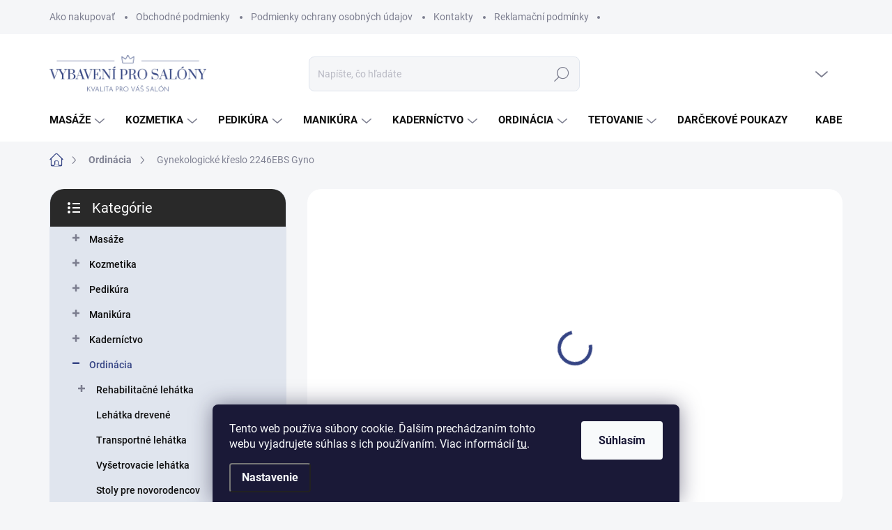

--- FILE ---
content_type: text/html; charset=utf-8
request_url: https://www.pro-salony.sk/gynekologicke-kreslo-2246ebs-gyno/
body_size: 40599
content:
<!doctype html><html lang="sk" dir="ltr" class="header-background-light external-fonts-loaded"><head><meta charset="utf-8" /><meta name="viewport" content="width=device-width,initial-scale=1" /><title>Gynekologické křeslo 2246EBS Gyno - Vybavenie pre salóny</title><link rel="preconnect" href="https://cdn.myshoptet.com" /><link rel="dns-prefetch" href="https://cdn.myshoptet.com" /><link rel="preload" href="https://cdn.myshoptet.com/prj/dist/master/cms/libs/jquery/jquery-1.11.3.min.js" as="script" /><link href="https://cdn.myshoptet.com/prj/dist/master/cms/templates/frontend_templates/shared/css/font-face/open-sans.css" rel="stylesheet"><script>
dataLayer = [];
dataLayer.push({'shoptet' : {
    "pageId": 1447,
    "pageType": "productDetail",
    "currency": "EUR",
    "currencyInfo": {
        "decimalSeparator": ",",
        "exchangeRate": 1,
        "priceDecimalPlaces": 1,
        "symbol": "\u20ac",
        "symbolLeft": 1,
        "thousandSeparator": " "
    },
    "language": "sk",
    "projectId": 603267,
    "product": {
        "id": 4108,
        "guid": "b9e64436-6783-11ee-a6ff-e2be988267b0",
        "hasVariants": false,
        "codes": [
            {
                "code": 11590,
                "quantity": "1",
                "stocks": [
                    {
                        "id": "ext",
                        "quantity": "1"
                    }
                ]
            }
        ],
        "code": "11590",
        "name": "Gynekologick\u00e9 k\u0159eslo 2246EBS Gyno",
        "appendix": "",
        "weight": 95,
        "manufacturer": "Weelko",
        "manufacturerGuid": "1EF53356F8AB69468188DA0BA3DED3EE",
        "currentCategory": "Ordin\u00e1cia",
        "currentCategoryGuid": "9fe82a2c-6783-11ee-828e-e2be988267b0",
        "defaultCategory": "Ordin\u00e1cia",
        "defaultCategoryGuid": "9fe82a2c-6783-11ee-828e-e2be988267b0",
        "currency": "EUR",
        "priceWithVat": 2435
    },
    "stocks": [
        {
            "id": "ext",
            "title": "Sklad",
            "isDeliveryPoint": 0,
            "visibleOnEshop": 1
        }
    ],
    "cartInfo": {
        "id": null,
        "freeShipping": false,
        "freeShippingFrom": null,
        "leftToFreeGift": {
            "formattedPrice": "\u20ac0",
            "priceLeft": 0
        },
        "freeGift": false,
        "leftToFreeShipping": {
            "priceLeft": null,
            "dependOnRegion": null,
            "formattedPrice": null
        },
        "discountCoupon": [],
        "getNoBillingShippingPrice": {
            "withoutVat": 0,
            "vat": 0,
            "withVat": 0
        },
        "cartItems": [],
        "taxMode": "OSS"
    },
    "cart": [],
    "customer": {
        "priceRatio": 1,
        "priceListId": 1,
        "groupId": null,
        "registered": false,
        "mainAccount": false
    }
}});
dataLayer.push({'cookie_consent' : {
    "marketing": "denied",
    "analytics": "denied"
}});
document.addEventListener('DOMContentLoaded', function() {
    shoptet.consent.onAccept(function(agreements) {
        if (agreements.length == 0) {
            return;
        }
        dataLayer.push({
            'cookie_consent' : {
                'marketing' : (agreements.includes(shoptet.config.cookiesConsentOptPersonalisation)
                    ? 'granted' : 'denied'),
                'analytics': (agreements.includes(shoptet.config.cookiesConsentOptAnalytics)
                    ? 'granted' : 'denied')
            },
            'event': 'cookie_consent'
        });
    });
});
</script>
<meta property="og:type" content="website"><meta property="og:site_name" content="pro-salony.sk"><meta property="og:url" content="https://www.pro-salony.sk/gynekologicke-kreslo-2246ebs-gyno/"><meta property="og:title" content="Gynekologické křeslo 2246EBS Gyno - Vybavenie pre salóny"><meta name="author" content="Vybavenie pre salóny"><meta name="web_author" content="Shoptet.sk"><meta name="dcterms.rightsHolder" content="www.pro-salony.sk"><meta name="robots" content="index,follow"><meta property="og:image" content="https://cdn.myshoptet.com/usr/www.pro-salony.sk/user/shop/big/4108_2246ebs-a66-gyna-l.jpg?65257113"><meta property="og:description" content="Gynekologické křeslo 2246EBS Gyno. Luxusní gynekologické křeslo s velmi stabilní konstrukcí speciálně navrženou pro optimalizaci pracovního prostoru díky rotaci o 120°."><meta name="description" content="Gynekologické křeslo 2246EBS Gyno. Luxusní gynekologické křeslo s velmi stabilní konstrukcí speciálně navrženou pro optimalizaci pracovního prostoru díky rotaci o 120°."><meta property="product:price:amount" content="2435"><meta property="product:price:currency" content="EUR"><style>:root {--color-primary: #354484;--color-primary-h: 229;--color-primary-s: 43%;--color-primary-l: 36%;--color-primary-hover: #4e62b8;--color-primary-hover-h: 229;--color-primary-hover-s: 43%;--color-primary-hover-l: 51%;--color-secondary: #354484;--color-secondary-h: 229;--color-secondary-s: 43%;--color-secondary-l: 36%;--color-secondary-hover: #4e62b8;--color-secondary-hover-h: 229;--color-secondary-hover-s: 43%;--color-secondary-hover-l: 51%;--color-tertiary: #e0e5ee;--color-tertiary-h: 219;--color-tertiary-s: 29%;--color-tertiary-l: 91%;--color-tertiary-hover: #e0e5ee;--color-tertiary-hover-h: 219;--color-tertiary-hover-s: 29%;--color-tertiary-hover-l: 91%;--color-header-background: #ffffff;--template-font: "Open Sans";--template-headings-font: "Open Sans";--header-background-url: none;--cookies-notice-background: #1A1937;--cookies-notice-color: #F8FAFB;--cookies-notice-button-hover: #f5f5f5;--cookies-notice-link-hover: #27263f;--templates-update-management-preview-mode-content: "Náhľad aktualizácií šablóny je aktívny pre váš prehliadač."}</style>
    <script>var shoptet = shoptet || {};</script>
    <script src="https://cdn.myshoptet.com/prj/dist/master/shop/dist/main-3g-header.js.05f199e7fd2450312de2.js"></script>
<!-- User include --><!-- service 1000(633) html code header -->
<link rel="stylesheet" href="https://cdn.myshoptet.com/usr/apollo.jakubtursky.sk/user/documents/assets/main.css?v=1768">

<noscript>
<style>
.before-carousel:before,
.before-carousel:after,
.products-block:after,
.products-block:before,
.p-detail-inner:before,
.p-detail-inner:after{
	display: none;
}

.products-block .product, .products-block .slider-group-products,
.next-to-carousel-banners .banner-wrapper,
.before-carousel .content-wrapper-in,
.p-detail-inner .p-detail-inner-header, .p-detail-inner #product-detail-form {
  opacity: 1;
}

body.type-category .content-wrapper-in,
body.type-manufacturer-detail .content-wrapper-in,
body.type-product .content-wrapper-in {
	visibility: visible!important;
}
</style>
</noscript>

<style>
@font-face {
  font-family: 'apollo';
  font-display: swap;
  src:  url('https://cdn.myshoptet.com/usr/apollo.jakubtursky.sk/user/documents/assets/iconfonts/icomoon.eot?v=107');
  src:  url('https://cdn.myshoptet.com/usr/apollo.jakubtursky.sk/user/documents/assets/iconfonts/icomoon.eot?v=107') format('embedded-opentype'),
    url('https://cdn.myshoptet.com/usr/apollo.jakubtursky.sk/user/documents/assets/iconfonts/icomoon.ttf?v=107') format('truetype'),
    url('https://cdn.myshoptet.com/usr/apollo.jakubtursky.sk/user/documents/assets/iconfonts/icomoon.woff?v=107') format('woff'),
    url('https://cdn.myshoptet.com/usr/apollo.jakubtursky.sk/user/documents/assets/iconfonts/icomoon.svg?v=107') format('svg');
  font-weight: normal;
  font-style: normal;
  font-display: block;
}
.top-navigation-bar .top-nav-button.top-nav-button-login.primary{
	display: none;
}
.basic-description>h3:first-child{
	display: none;
}
/*.header-info-banner-addon{
	background-color: black;
}*/
</style>

<style>
.not-working {
  background-color: rgba(0,0,0, 0.9);
  color: white;
  width: 100%;
  height: 100%;
  position: fixed;
  top: 0;
  left: 0;
  z-index: 9999999;
  text-align: center;
  padding: 50px;
  line-height: 1.6;
  font-size: 16px;
}
</style>

<!-- api 1012(643) html code header -->
<style data-purpose="gopay-hiding-apple-pay">
	div[data-guid="7f132f16-6c10-11ee-9d21-96cfbc94f7f1"] {
		display: none
	}
</style>
<!-- project html code header -->
<style>
@media (min-width: 768px) {
    .is-header-fixed.is-header-hidden #header .site-name a img {
      max-height: 76px;
    }
    #header .site-name {
      display: flex;
      align-items: center;
    }

    #header .site-name a img {
      max-height: 90px;
      max-width: 300px;
    }
  }

  @media (max-width: 767px) {
    .top-navigation-bar .site-name a img {
      max-height: 40px;
    }
  }
  .benefitBanner__picture img{
    mix-blend-mode: multiply;
  }
  .in-index .position--benefitHomepage {
    margin-top: 0;
    margin-bottom: 30px;
  }
  .benefitBanner__picture {
    height: 50px;
  }
  .benefitBanner__picture img {
    max-height: 50px;
    max-width: 55px;
  }

  .welcome .welcome__content p {
    margin-bottom: 0;
  }

  .welcome .welcome__content p + p{
    margin-top: 20px;
  }

  .banners-top-block .banner-wrapper a, .banners-top-block .banner-wrapper img{
    width: 100%;
  }

  @media (min-width: 768px) {
    .navigation-in {
      font-size: 15px;
      line-height: 15px;
    }
    .navigation-in ul li a {
      padding-left: 25px;
      padding-right: 25px;
    }
    .top-navigation-bar .container > div.top-navigation-contacts {
      top: 0;
      height: 49px;
    }
    .welcome h1 {
      font-size: 40px;
      margin-bottom: 30px;
    }
    .welcome p {
      font-size: 16px;
      line-height: 1.8;
      margin-bottom: 30px;
    }
  }
  @media (min-width: 992px) {
    .welcome {
      padding: 40px 40px 40px 40px;
    }
  }
  @media (min-width: 992px) {
    .header-top {
      padding-top: 30px;
      padding-bottom: 10px;
    }

    .popup-widget.login-widget {
      top: 130px;
    }

    .popup-widget.cart-widget {
      top: 130px;
    }

    .admin-logged .popup-widget.login-widget {
      top: 155px;
    }

    .admin-logged .popup-widget.cart-widget {
      top: 155px;
    }
  }
  @media (max-width: 767px){
    .top-navigation-bar {
      background-color: white;
    }
  }

  @media (max-width: 370px){
    .top-navigation-bar .site-name a img {
        max-height: 30px;
    }
  }
  
  @media (min-width: 768px) {
  .products-related-block h2, .products-alternative-block h2,
  h4.homepage-group-title, .h4.homepage-group-title {
    font-size: 36px;
  }
  body .hodnoceni:before {
    text-align: center;
    font-size: 36px;
    margin-bottom: 30px;
  }
  .products-block.products .p .name {
    font-size: 18px;
  }
  .navigation-buttons a[data-target="cart"]:hover {
    color: white;
  }
  .header-top .btn.cart-count:hover .cart-price {
    color: white;
  }
  .navigation-buttons .click-cart a:after {
    display: none;
  }
  .click-cart {
    background: var(--color-primary);
    border-radius: 8px;
  }
  .click-cart:hover {
    background: var(--color-primary-hover);
  }
  #header .cart-count {
    border-radius: 7px 7px 0 0;
  }
  .navigation-buttons a[data-target="cart"] {
    color: #fff;
  }
  .header-top .btn.cart-count:before {
    font-size: 26px;
  }
  .header-top .btn.cart-count:before {
    color: white !important;
  }
  .navigation-buttons {
    right: 0;
  }
  .cart-window-visible #header .click-cart {
    border-radius: 7px 7px 0 0;
  }
  .cart-window-visible #header .cart-count {
    background-color: transparent;
    border-radius: 7px 7px 0 0;
  }
  .cart-window-visible .btn.cart-count .cart-price {
    color: white;
  }
  .popup-widget {
    margin-left: -6px;
  }
}

@media (min-width: 992px) {
  .popup-widget.cart-widget {
    margin-left: 106px;
  }
}

@media (min-width: 1200px) {
  .popup-widget.cart-widget {
    margin-left: 209px;
  }
}

@media (min-width: 1440px) {
  .popup-widget.cart-widget {
    margin-left: 329px;
  }
}

.vlajky img {
	max-width: 50px !important;
}
.mobile .vlajky img {
	max-width: 30px !important;
}
.vlajky img:hover {
	opacity: 0.7 !important;
}
.vlajky {
	text-align: right;
}

.flag.flag-discount:before {
    background-image: url("data:image/svg+xml,%3Csvg xmlns='http://www.w3.org/2000/svg' width='96' height='96' viewBox='0 0 96 96'%3E%3Cg%3E%3Cg%3E%3Cpath fill='%23AF0A2A' d='M93.71 42.777l-3.374-5.121a3.181 3.181 0 0 1-.507-1.844l.333-6.193a9.472 9.472 0 0 0-5.197-8.995l-5.49-2.777a2.987 2.987 0 0 1-1.327-1.328l-2.774-5.485a9.424 9.424 0 0 0-8.993-5.199l-6.195.334c-.65.034-1.29-.14-1.833-.5l-5.131-3.38A9.46 9.46 0 0 0 48 .722a9.457 9.457 0 0 0-5.22 1.566l-5.122 3.373a3.21 3.21 0 0 1-1.843.508l-6.193-.334a9.425 9.425 0 0 0-8.995 5.197l-2.778 5.491a2.986 2.986 0 0 1-1.327 1.326l-5.486 2.774a9.472 9.472 0 0 0-5.198 8.993l.334 6.198a3.013 3.013 0 0 1-.501 1.83l-3.38 5.132a9.474 9.474 0 0 0 0 10.443l3.372 5.12c.358.557.533 1.2.509 1.843l-.334 6.194a9.471 9.471 0 0 0 5.196 8.995l5.492 2.777a2.989 2.989 0 0 1 1.325 1.328l2.774 5.485a9.426 9.426 0 0 0 8.994 5.198l6.196-.333c.65-.036 1.287.14 1.832.5l5.132 3.38A9.46 9.46 0 0 0 48 95.274a9.463 9.463 0 0 0 5.221-1.566l5.121-3.373a3.2 3.2 0 0 1 1.843-.508l6.193.333a9.424 9.424 0 0 0 8.995-5.196l2.777-5.491a2.991 2.991 0 0 1 1.328-1.326l5.486-2.774a9.47 9.47 0 0 0 5.198-8.993l-.333-6.2c-.037-.64.14-1.288.5-1.828l3.38-5.132a9.477 9.477 0 0 0 0-10.442z'/%3E%3C/g%3E%3C/g%3E%3C/svg%3E");
}
</style>
<!-- /User include --><link rel="shortcut icon" href="/favicon.ico" type="image/x-icon" /><link rel="canonical" href="https://www.pro-salony.sk/gynekologicke-kreslo-2246ebs-gyno/" />    <script>
        var _hwq = _hwq || [];
        _hwq.push(['setKey', '5EE6243BE29DD9124BFC79F3A6FA9DEA']);
        _hwq.push(['setTopPos', '0']);
        _hwq.push(['showWidget', '22']);
        (function() {
            var ho = document.createElement('script');
            ho.src = 'https://sk.im9.cz/direct/i/gjs.php?n=wdgt&sak=5EE6243BE29DD9124BFC79F3A6FA9DEA';
            var s = document.getElementsByTagName('script')[0]; s.parentNode.insertBefore(ho, s);
        })();
    </script>
    <!-- Global site tag (gtag.js) - Google Analytics -->
    <script async src="https://www.googletagmanager.com/gtag/js?id=G-N91X3RP231"></script>
    <script>
        
        window.dataLayer = window.dataLayer || [];
        function gtag(){dataLayer.push(arguments);}
        

                    console.debug('default consent data');

            gtag('consent', 'default', {"ad_storage":"denied","analytics_storage":"denied","ad_user_data":"denied","ad_personalization":"denied","wait_for_update":500});
            dataLayer.push({
                'event': 'default_consent'
            });
        
        gtag('js', new Date());

        
                gtag('config', 'G-N91X3RP231', {"groups":"GA4","send_page_view":false,"content_group":"productDetail","currency":"EUR","page_language":"sk"});
        
                gtag('config', 'AW-11372918762', {"allow_enhanced_conversions":true});
        
        
        
        
        
                    gtag('event', 'page_view', {"send_to":"GA4","page_language":"sk","content_group":"productDetail","currency":"EUR"});
        
                gtag('set', 'currency', 'EUR');

        gtag('event', 'view_item', {
            "send_to": "UA",
            "items": [
                {
                    "id": "11590",
                    "name": "Gynekologick\u00e9 k\u0159eslo 2246EBS Gyno",
                    "category": "Ordin\u00e1cia",
                                        "brand": "Weelko",
                                                            "price": 1979.7
                }
            ]
        });
        
        
        
        
        
                    gtag('event', 'view_item', {"send_to":"GA4","page_language":"sk","content_group":"productDetail","value":1979.7,"currency":"EUR","items":[{"item_id":"11590","item_name":"Gynekologick\u00e9 k\u0159eslo 2246EBS Gyno","item_brand":"Weelko","item_category":"Ordin\u00e1cia","price":1979.7,"quantity":1,"index":0}]});
        
        
        
        
        
        
        
        document.addEventListener('DOMContentLoaded', function() {
            if (typeof shoptet.tracking !== 'undefined') {
                for (var id in shoptet.tracking.bannersList) {
                    gtag('event', 'view_promotion', {
                        "send_to": "UA",
                        "promotions": [
                            {
                                "id": shoptet.tracking.bannersList[id].id,
                                "name": shoptet.tracking.bannersList[id].name,
                                "position": shoptet.tracking.bannersList[id].position
                            }
                        ]
                    });
                }
            }

            shoptet.consent.onAccept(function(agreements) {
                if (agreements.length !== 0) {
                    console.debug('gtag consent accept');
                    var gtagConsentPayload =  {
                        'ad_storage': agreements.includes(shoptet.config.cookiesConsentOptPersonalisation)
                            ? 'granted' : 'denied',
                        'analytics_storage': agreements.includes(shoptet.config.cookiesConsentOptAnalytics)
                            ? 'granted' : 'denied',
                                                                                                'ad_user_data': agreements.includes(shoptet.config.cookiesConsentOptPersonalisation)
                            ? 'granted' : 'denied',
                        'ad_personalization': agreements.includes(shoptet.config.cookiesConsentOptPersonalisation)
                            ? 'granted' : 'denied',
                        };
                    console.debug('update consent data', gtagConsentPayload);
                    gtag('consent', 'update', gtagConsentPayload);
                    dataLayer.push(
                        { 'event': 'update_consent' }
                    );
                }
            });
        });
    </script>
<script>
    (function(t, r, a, c, k, i, n, g) { t['ROIDataObject'] = k;
    t[k]=t[k]||function(){ (t[k].q=t[k].q||[]).push(arguments) },t[k].c=i;n=r.createElement(a),
    g=r.getElementsByTagName(a)[0];n.async=1;n.src=c;g.parentNode.insertBefore(n,g)
    })(window, document, 'script', '//www.heureka.sk/ocm/sdk.js?source=shoptet&version=2&page=product_detail', 'heureka', 'sk');

    heureka('set_user_consent', 0);
</script>
</head><body class="desktop id-1447 in-ordinacia template-11 type-product type-detail multiple-columns-body columns-mobile-2 columns-3 blank-mode blank-mode-css ums_forms_redesign--off ums_a11y_category_page--on ums_discussion_rating_forms--off ums_flags_display_unification--on ums_a11y_login--on mobile-header-version-1">
        <div id="fb-root"></div>
        <script>
            window.fbAsyncInit = function() {
                FB.init({
//                    appId            : 'your-app-id',
                    autoLogAppEvents : true,
                    xfbml            : true,
                    version          : 'v19.0'
                });
            };
        </script>
        <script async defer crossorigin="anonymous" src="https://connect.facebook.net/sk_SK/sdk.js"></script>    <div class="siteCookies siteCookies--bottom siteCookies--dark js-siteCookies" role="dialog" data-testid="cookiesPopup" data-nosnippet>
        <div class="siteCookies__form">
            <div class="siteCookies__content">
                <div class="siteCookies__text">
                    Tento web používa súbory cookie. Ďalším prechádzaním tohto webu vyjadrujete súhlas s ich používaním. Viac informácií <a href="/podmienky-ochrany-osobnych-udajov/" target=\"_blank\" rel=\"noopener noreferrer\">tu</a>.
                </div>
                <p class="siteCookies__links">
                    <button class="siteCookies__link js-cookies-settings" aria-label="Nastavenia cookies" data-testid="cookiesSettings">Nastavenie</button>
                </p>
            </div>
            <div class="siteCookies__buttonWrap">
                                <button class="siteCookies__button js-cookiesConsentSubmit" value="all" aria-label="Prijať cookies" data-testid="buttonCookiesAccept">Súhlasím</button>
            </div>
        </div>
        <script>
            document.addEventListener("DOMContentLoaded", () => {
                const siteCookies = document.querySelector('.js-siteCookies');
                document.addEventListener("scroll", shoptet.common.throttle(() => {
                    const st = document.documentElement.scrollTop;
                    if (st > 1) {
                        siteCookies.classList.add('siteCookies--scrolled');
                    } else {
                        siteCookies.classList.remove('siteCookies--scrolled');
                    }
                }, 100));
            });
        </script>
    </div>
<a href="#content" class="skip-link sr-only">Prejsť na obsah</a><div class="overall-wrapper"><div class="user-action"><div class="container">
    <div class="user-action-in">
                    <div id="login" class="user-action-login popup-widget login-widget" role="dialog" aria-labelledby="loginHeading">
        <div class="popup-widget-inner">
                            <h2 id="loginHeading">Prihlásenie k vášmu účtu</h2><div id="customerLogin"><form action="/action/Customer/Login/" method="post" id="formLoginIncluded" class="csrf-enabled formLogin" data-testid="formLogin"><input type="hidden" name="referer" value="" /><div class="form-group"><div class="input-wrapper email js-validated-element-wrapper no-label"><input type="email" name="email" class="form-control" autofocus placeholder="E-mailová adresa (napr. jan@novak.sk)" data-testid="inputEmail" autocomplete="email" required /></div></div><div class="form-group"><div class="input-wrapper password js-validated-element-wrapper no-label"><input type="password" name="password" class="form-control" placeholder="Heslo" data-testid="inputPassword" autocomplete="current-password" required /><span class="no-display">Nemôžete vyplniť toto pole</span><input type="text" name="surname" value="" class="no-display" /></div></div><div class="form-group"><div class="login-wrapper"><button type="submit" class="btn btn-secondary btn-text btn-login" data-testid="buttonSubmit">Prihlásiť sa</button><div class="password-helper"><a href="/registracia/" data-testid="signup" rel="nofollow">Nová registrácia</a><a href="/klient/zabudnute-heslo/" rel="nofollow">Zabudnuté heslo</a></div></div></div></form>
</div>                    </div>
    </div>

                            <div id="cart-widget" class="user-action-cart popup-widget cart-widget loader-wrapper" data-testid="popupCartWidget" role="dialog" aria-hidden="true">
    <div class="popup-widget-inner cart-widget-inner place-cart-here">
        <div class="loader-overlay">
            <div class="loader"></div>
        </div>
    </div>

    <div class="cart-widget-button">
        <a href="/kosik/" class="btn btn-conversion" id="continue-order-button" rel="nofollow" data-testid="buttonNextStep">Pokračovať do košíka</a>
    </div>
</div>
            </div>
</div>
</div><div class="top-navigation-bar" data-testid="topNavigationBar">

    <div class="container">

        <div class="top-navigation-contacts">
            <strong>Zákaznícka podpora:</strong><a href="mailto:info@pro-salony.cz" class="project-email" data-testid="contactboxEmail"><span>info@pro-salony.cz</span></a>        </div>

                            <div class="top-navigation-menu">
                <div class="top-navigation-menu-trigger"></div>
                <ul class="top-navigation-bar-menu">
                                            <li class="top-navigation-menu-item-27">
                            <a href="/ako-nakupovat/">Ako nakupovať</a>
                        </li>
                                            <li class="top-navigation-menu-item-39">
                            <a href="/obchodne-podmienky/">Obchodné podmienky</a>
                        </li>
                                            <li class="top-navigation-menu-item-691">
                            <a href="/podmienky-ochrany-osobnych-udajov/">Podmienky ochrany osobných údajov</a>
                        </li>
                                            <li class="top-navigation-menu-item-29">
                            <a href="/kontakty/">Kontakty</a>
                        </li>
                                            <li class="top-navigation-menu-item-1933">
                            <a href="/reklamacni-podminky/">Reklamační podmínky</a>
                        </li>
                                    </ul>
                <ul class="top-navigation-bar-menu-helper"></ul>
            </div>
        
        <div class="top-navigation-tools">
            <div class="responsive-tools">
                <a href="#" class="toggle-window" data-target="search" aria-label="Hľadať" data-testid="linkSearchIcon"></a>
                                                            <a href="#" class="toggle-window" data-target="login"></a>
                                                    <a href="#" class="toggle-window" data-target="navigation" aria-label="Menu" data-testid="hamburgerMenu"></a>
            </div>
                        <button class="top-nav-button top-nav-button-login toggle-window" type="button" data-target="login" aria-haspopup="dialog" aria-controls="login" aria-expanded="false" data-testid="signin"><span>Prihlásenie</span></button>        </div>

    </div>

</div>
<header id="header"><div class="container navigation-wrapper">
    <div class="header-top">
        <div class="site-name-wrapper">
            <div class="site-name"><a href="/" data-testid="linkWebsiteLogo"><img src="https://cdn.myshoptet.com/usr/www.pro-salony.sk/user/logos/na__vrh_bez_na__zvu_(3).png" alt="Vybavenie pre salóny" fetchpriority="low" /></a></div>        </div>
        <div class="search" itemscope itemtype="https://schema.org/WebSite">
            <meta itemprop="headline" content="Ordinácia"/><meta itemprop="url" content="https://www.pro-salony.sk"/><meta itemprop="text" content="Gynekologické křeslo 2246EBS Gyno. Luxusní gynekologické křeslo s velmi stabilní konstrukcí speciálně navrženou pro optimalizaci pracovního prostoru díky rotaci o 120°."/>            <form action="/action/ProductSearch/prepareString/" method="post"
    id="formSearchForm" class="search-form compact-form js-search-main"
    itemprop="potentialAction" itemscope itemtype="https://schema.org/SearchAction" data-testid="searchForm">
    <fieldset>
        <meta itemprop="target"
            content="https://www.pro-salony.sk/vyhladavanie/?string={string}"/>
        <input type="hidden" name="language" value="sk"/>
        
            
<input
    type="search"
    name="string"
        class="query-input form-control search-input js-search-input"
    placeholder="Napíšte, čo hľadáte"
    autocomplete="off"
    required
    itemprop="query-input"
    aria-label="Vyhľadávanie"
    data-testid="searchInput"
>
            <button type="submit" class="btn btn-default" data-testid="searchBtn">Hľadať</button>
        
    </fieldset>
</form>
        </div>
        <div class="navigation-buttons">
                
    <a href="/kosik/" class="btn btn-icon toggle-window cart-count" data-target="cart" data-hover="true" data-redirect="true" data-testid="headerCart" rel="nofollow" aria-haspopup="dialog" aria-expanded="false" aria-controls="cart-widget">
        
                <span class="sr-only">Nákupný košík</span>
        
            <span class="cart-price visible-lg-inline-block" data-testid="headerCartPrice">
                                    Prázdny košík                            </span>
        
    
            </a>
        </div>
    </div>
    <nav id="navigation" aria-label="Hlavné menu" data-collapsible="true"><div class="navigation-in menu"><ul class="menu-level-1" role="menubar" data-testid="headerMenuItems"><li class="menu-item-1576 ext" role="none"><a href="/masaze/" data-testid="headerMenuItem" role="menuitem" aria-haspopup="true" aria-expanded="false"><b>Masáže</b><span class="submenu-arrow"></span></a><ul class="menu-level-2" aria-label="Masáže" tabindex="-1" role="menu"><li class="menu-item-1663 has-third-level" role="none"><a href="/masazne-lehatka/" class="menu-image" data-testid="headerMenuItem" tabindex="-1" aria-hidden="true"><img src="data:image/svg+xml,%3Csvg%20width%3D%22140%22%20height%3D%22100%22%20xmlns%3D%22http%3A%2F%2Fwww.w3.org%2F2000%2Fsvg%22%3E%3C%2Fsvg%3E" alt="" aria-hidden="true" width="140" height="100"  data-src="https://cdn.myshoptet.com/usr/www.pro-salony.sk/user/categories/thumb/4930_39-web-imagen-co-products-18-01-2023-17.png" fetchpriority="low" /></a><div><a href="/masazne-lehatka/" data-testid="headerMenuItem" role="menuitem"><span>Masážne lehátka</span></a>
                                                    <ul class="menu-level-3" role="menu">
                                                                    <li class="menu-item-1684" role="none">
                                        <a href="/lehatka-elektricke/" data-testid="headerMenuItem" role="menuitem">
                                            Lehátka elektrické</a>,                                    </li>
                                                                    <li class="menu-item-1813" role="none">
                                        <a href="/lehatka-s-pevnou-vyskou/" data-testid="headerMenuItem" role="menuitem">
                                            Lehátka s pevnou výškou</a>,                                    </li>
                                                                    <li class="menu-item-1828" role="none">
                                        <a href="/lehatka-hydraulicke/" data-testid="headerMenuItem" role="menuitem">
                                            Lehátka hydraulické</a>,                                    </li>
                                                                    <li class="menu-item-1834" role="none">
                                        <a href="/lehatka-manualne/" data-testid="headerMenuItem" role="menuitem">
                                            Lehátka manuálne</a>,                                    </li>
                                                                    <li class="menu-item-1666" role="none">
                                        <a href="/lehatka-skladacie/" data-testid="headerMenuItem" role="menuitem">
                                            Lehátka skladacie</a>,                                    </li>
                                                                    <li class="menu-item-1825" role="none">
                                        <a href="/lehatka-luxusni-naggura/" data-testid="headerMenuItem" role="menuitem">
                                            Lehátka luxusné Naggura</a>                                    </li>
                                                            </ul>
                        </div></li><li class="menu-item-1579 has-third-level" role="none"><a href="/masazne-stolicky/" class="menu-image" data-testid="headerMenuItem" tabindex="-1" aria-hidden="true"><img src="data:image/svg+xml,%3Csvg%20width%3D%22140%22%20height%3D%22100%22%20xmlns%3D%22http%3A%2F%2Fwww.w3.org%2F2000%2Fsvg%22%3E%3C%2Fsvg%3E" alt="" aria-hidden="true" width="140" height="100"  data-src="https://cdn.myshoptet.com/usr/www.pro-salony.sk/user/categories/thumb/n__vrh_bez_n__zvu.png" fetchpriority="low" /></a><div><a href="/masazne-stolicky/" data-testid="headerMenuItem" role="menuitem"><span>Masážne stoličky</span></a>
                                                    <ul class="menu-level-3" role="menu">
                                                                    <li class="menu-item-1969" role="none">
                                        <a href="/matrace/" data-testid="headerMenuItem" role="menuitem">
                                            Matrace</a>                                    </li>
                                                            </ul>
                        </div></li><li class="menu-item-1612" role="none"><a href="/sterilizatory-2/" class="menu-image" data-testid="headerMenuItem" tabindex="-1" aria-hidden="true"><img src="data:image/svg+xml,%3Csvg%20width%3D%22140%22%20height%3D%22100%22%20xmlns%3D%22http%3A%2F%2Fwww.w3.org%2F2000%2Fsvg%22%3E%3C%2Fsvg%3E" alt="" aria-hidden="true" width="140" height="100"  data-src="https://cdn.myshoptet.com/usr/www.pro-salony.sk/user/categories/thumb/n__vrh_bez_n__zvu_(1).png" fetchpriority="low" /></a><div><a href="/sterilizatory-2/" data-testid="headerMenuItem" role="menuitem"><span>Sterilizátory</span></a>
                        </div></li><li class="menu-item-1702" role="none"><a href="/banky-bankovanie/" class="menu-image" data-testid="headerMenuItem" tabindex="-1" aria-hidden="true"><img src="data:image/svg+xml,%3Csvg%20width%3D%22140%22%20height%3D%22100%22%20xmlns%3D%22http%3A%2F%2Fwww.w3.org%2F2000%2Fsvg%22%3E%3C%2Fsvg%3E" alt="" aria-hidden="true" width="140" height="100"  data-src="https://cdn.myshoptet.com/usr/www.pro-salony.sk/user/categories/thumb/6064_banky6.jpg" fetchpriority="low" /></a><div><a href="/banky-bankovanie/" data-testid="headerMenuItem" role="menuitem"><span>Banky - Bankovanie</span></a>
                        </div></li><li class="menu-item-1849" role="none"><a href="/parafinove-nadoby--parafin/" class="menu-image" data-testid="headerMenuItem" tabindex="-1" aria-hidden="true"><img src="data:image/svg+xml,%3Csvg%20width%3D%22140%22%20height%3D%22100%22%20xmlns%3D%22http%3A%2F%2Fwww.w3.org%2F2000%2Fsvg%22%3E%3C%2Fsvg%3E" alt="" aria-hidden="true" width="140" height="100"  data-src="https://cdn.myshoptet.com/usr/www.pro-salony.sk/user/categories/thumb/5329_10197-8-parafinova-vana-300w.jpg" fetchpriority="low" /></a><div><a href="/parafinove-nadoby--parafin/" data-testid="headerMenuItem" role="menuitem"><span>Parafínové nádoby, parafín</span></a>
                        </div></li><li class="menu-item-1918" role="none"><a href="/usne-sviece/" class="menu-image" data-testid="headerMenuItem" tabindex="-1" aria-hidden="true"><img src="data:image/svg+xml,%3Csvg%20width%3D%22140%22%20height%3D%22100%22%20xmlns%3D%22http%3A%2F%2Fwww.w3.org%2F2000%2Fsvg%22%3E%3C%2Fsvg%3E" alt="" aria-hidden="true" width="140" height="100"  data-src="https://cdn.myshoptet.com/usr/www.pro-salony.sk/user/categories/thumb/6037_svicky10-12015.jpg" fetchpriority="low" /></a><div><a href="/usne-sviece/" data-testid="headerMenuItem" role="menuitem"><span>Ušné sviece</span></a>
                        </div></li><li class="menu-item-1732" role="none"><a href="/spotrebny-material--prestieradla/" class="menu-image" data-testid="headerMenuItem" tabindex="-1" aria-hidden="true"><img src="data:image/svg+xml,%3Csvg%20width%3D%22140%22%20height%3D%22100%22%20xmlns%3D%22http%3A%2F%2Fwww.w3.org%2F2000%2Fsvg%22%3E%3C%2Fsvg%3E" alt="" aria-hidden="true" width="140" height="100"  data-src="https://cdn.myshoptet.com/usr/www.pro-salony.sk/user/categories/thumb/n__vrh_bez_n__zvu_(10).png" fetchpriority="low" /></a><div><a href="/spotrebny-material--prestieradla/" data-testid="headerMenuItem" role="menuitem"><span>Spotrebný materiál, prestieradlá</span></a>
                        </div></li><li class="menu-item-1708" role="none"><a href="/lavove-kamene-a-nadoby/" class="menu-image" data-testid="headerMenuItem" tabindex="-1" aria-hidden="true"><img src="data:image/svg+xml,%3Csvg%20width%3D%22140%22%20height%3D%22100%22%20xmlns%3D%22http%3A%2F%2Fwww.w3.org%2F2000%2Fsvg%22%3E%3C%2Fsvg%3E" alt="" aria-hidden="true" width="140" height="100"  data-src="https://cdn.myshoptet.com/usr/www.pro-salony.sk/user/categories/thumb/n__vrh_bez_n__zvu_(9).png" fetchpriority="low" /></a><div><a href="/lavove-kamene-a-nadoby/" data-testid="headerMenuItem" role="menuitem"><span>Lávové kamene a nádoby</span></a>
                        </div></li><li class="menu-item-1943" role="none"><a href="/recepce-2/" class="menu-image" data-testid="headerMenuItem" tabindex="-1" aria-hidden="true"><img src="data:image/svg+xml,%3Csvg%20width%3D%22140%22%20height%3D%22100%22%20xmlns%3D%22http%3A%2F%2Fwww.w3.org%2F2000%2Fsvg%22%3E%3C%2Fsvg%3E" alt="" aria-hidden="true" width="140" height="100"  data-src="https://cdn.myshoptet.com/usr/www.pro-salony.sk/user/categories/thumb/sn__mek_obrazovky_2025-02-01_113310.jpg" fetchpriority="low" /></a><div><a href="/recepce-2/" data-testid="headerMenuItem" role="menuitem"><span>Recepcia</span></a>
                        </div></li><li class="menu-item-1639" role="none"><a href="/stoliky-a-voziky/" class="menu-image" data-testid="headerMenuItem" tabindex="-1" aria-hidden="true"><img src="data:image/svg+xml,%3Csvg%20width%3D%22140%22%20height%3D%22100%22%20xmlns%3D%22http%3A%2F%2Fwww.w3.org%2F2000%2Fsvg%22%3E%3C%2Fsvg%3E" alt="" aria-hidden="true" width="140" height="100"  data-src="https://cdn.myshoptet.com/usr/www.pro-salony.sk/user/categories/thumb/n__vrh_bez_n__zvu_(2).png" fetchpriority="low" /></a><div><a href="/stoliky-a-voziky/" data-testid="headerMenuItem" role="menuitem"><span>Stolíky a vozíky</span></a>
                        </div></li><li class="menu-item-1783" role="none"><a href="/stolicky--stoliky-a-taburety/" class="menu-image" data-testid="headerMenuItem" tabindex="-1" aria-hidden="true"><img src="data:image/svg+xml,%3Csvg%20width%3D%22140%22%20height%3D%22100%22%20xmlns%3D%22http%3A%2F%2Fwww.w3.org%2F2000%2Fsvg%22%3E%3C%2Fsvg%3E" alt="" aria-hidden="true" width="140" height="100"  data-src="https://cdn.myshoptet.com/usr/www.pro-salony.sk/user/categories/thumb/n__vrh_bez_n__zvu_(11).png" fetchpriority="low" /></a><div><a href="/stolicky--stoliky-a-taburety/" data-testid="headerMenuItem" role="menuitem"><span>Stoličky, stolíky a taburety</span></a>
                        </div></li><li class="menu-item-1972" role="none"><a href="/masazne-kresla/" class="menu-image" data-testid="headerMenuItem" tabindex="-1" aria-hidden="true"><img src="data:image/svg+xml,%3Csvg%20width%3D%22140%22%20height%3D%22100%22%20xmlns%3D%22http%3A%2F%2Fwww.w3.org%2F2000%2Fsvg%22%3E%3C%2Fsvg%3E" alt="" aria-hidden="true" width="140" height="100"  data-src="https://cdn.myshoptet.com/usr/www.pro-salony.sk/user/categories/thumb/sn__mek_obrazovky_2025-01-04_210137.jpg" fetchpriority="low" /></a><div><a href="/masazne-kresla/" data-testid="headerMenuItem" role="menuitem"><span>Masážne kreslá</span></a>
                        </div></li><li class="menu-item-1987" role="none"><a href="/kresla-4rico/" class="menu-image" data-testid="headerMenuItem" tabindex="-1" aria-hidden="true"><img src="data:image/svg+xml,%3Csvg%20width%3D%22140%22%20height%3D%22100%22%20xmlns%3D%22http%3A%2F%2Fwww.w3.org%2F2000%2Fsvg%22%3E%3C%2Fsvg%3E" alt="" aria-hidden="true" width="140" height="100"  data-src="https://cdn.myshoptet.com/usr/www.pro-salony.sk/user/categories/thumb/sn__mek_obrazovky_2025-08-23_210252.png" fetchpriority="low" /></a><div><a href="/kresla-4rico/" data-testid="headerMenuItem" role="menuitem"><span>Kreslá 4Rico</span></a>
                        </div></li><li class="menu-item-1984" role="none"><a href="/prislusenstvo-5/" class="menu-image" data-testid="headerMenuItem" tabindex="-1" aria-hidden="true"><img src="data:image/svg+xml,%3Csvg%20width%3D%22140%22%20height%3D%22100%22%20xmlns%3D%22http%3A%2F%2Fwww.w3.org%2F2000%2Fsvg%22%3E%3C%2Fsvg%3E" alt="" aria-hidden="true" width="140" height="100"  data-src="https://cdn.myshoptet.com/usr/www.pro-salony.sk/user/categories/thumb/bez_n__zvu.jpg" fetchpriority="low" /></a><div><a href="/prislusenstvo-5/" data-testid="headerMenuItem" role="menuitem"><span>Príslušenstvo</span></a>
                        </div></li></ul></li>
<li class="menu-item-1474 ext" role="none"><a href="/kozmetika/" data-testid="headerMenuItem" role="menuitem" aria-haspopup="true" aria-expanded="false"><b>Kozmetika</b><span class="submenu-arrow"></span></a><ul class="menu-level-2" aria-label="Kozmetika" tabindex="-1" role="menu"><li class="menu-item-1678 has-third-level" role="none"><a href="/kresla-a-lehatka/" class="menu-image" data-testid="headerMenuItem" tabindex="-1" aria-hidden="true"><img src="data:image/svg+xml,%3Csvg%20width%3D%22140%22%20height%3D%22100%22%20xmlns%3D%22http%3A%2F%2Fwww.w3.org%2F2000%2Fsvg%22%3E%3C%2Fsvg%3E" alt="" aria-hidden="true" width="140" height="100"  data-src="https://cdn.myshoptet.com/usr/www.pro-salony.sk/user/categories/thumb/n__vrh_bez_n__zvu_(4)-1.png" fetchpriority="low" /></a><div><a href="/kresla-a-lehatka/" data-testid="headerMenuItem" role="menuitem"><span>Kreslá a Lehátka</span></a>
                                                    <ul class="menu-level-3" role="menu">
                                                                    <li class="menu-item-1681" role="none">
                                        <a href="/kresla-elektricka/" data-testid="headerMenuItem" role="menuitem">
                                            Kreslá elektrické</a>,                                    </li>
                                                                    <li class="menu-item-1792" role="none">
                                        <a href="/kresla-hydraulicke/" data-testid="headerMenuItem" role="menuitem">
                                            Kreslá hydraulické</a>,                                    </li>
                                                                    <li class="menu-item-1795" role="none">
                                        <a href="/kresla-pevne/" data-testid="headerMenuItem" role="menuitem">
                                            Kreslá pevné</a>,                                    </li>
                                                                    <li class="menu-item-1771" role="none">
                                        <a href="/luxusne-lehatka-naggura/" data-testid="headerMenuItem" role="menuitem">
                                            Luxusné lehátka Naggura</a>                                    </li>
                                                            </ul>
                        </div></li><li class="menu-item-1990" role="none"><a href="/kresla-4rico-2/" class="menu-image" data-testid="headerMenuItem" tabindex="-1" aria-hidden="true"><img src="data:image/svg+xml,%3Csvg%20width%3D%22140%22%20height%3D%22100%22%20xmlns%3D%22http%3A%2F%2Fwww.w3.org%2F2000%2Fsvg%22%3E%3C%2Fsvg%3E" alt="" aria-hidden="true" width="140" height="100"  data-src="https://cdn.myshoptet.com/usr/www.pro-salony.sk/user/categories/thumb/sn__mek_obrazovky_2025-08-23_210252.png" fetchpriority="low" /></a><div><a href="/kresla-4rico-2/" data-testid="headerMenuItem" role="menuitem"><span>Kreslá 4Rico</span></a>
                        </div></li><li class="menu-item-1477" role="none"><a href="/kozmeticke-lupy/" class="menu-image" data-testid="headerMenuItem" tabindex="-1" aria-hidden="true"><img src="data:image/svg+xml,%3Csvg%20width%3D%22140%22%20height%3D%22100%22%20xmlns%3D%22http%3A%2F%2Fwww.w3.org%2F2000%2Fsvg%22%3E%3C%2Fsvg%3E" alt="" aria-hidden="true" width="140" height="100"  data-src="https://cdn.myshoptet.com/usr/www.pro-salony.sk/user/categories/thumb/4519_s5-cerna.jpg" fetchpriority="low" /></a><div><a href="/kozmeticke-lupy/" data-testid="headerMenuItem" role="menuitem"><span>Kozmetické lupy</span></a>
                        </div></li><li class="menu-item-1537" role="none"><a href="/kozmeticke-pristroje/" class="menu-image" data-testid="headerMenuItem" tabindex="-1" aria-hidden="true"><img src="data:image/svg+xml,%3Csvg%20width%3D%22140%22%20height%3D%22100%22%20xmlns%3D%22http%3A%2F%2Fwww.w3.org%2F2000%2Fsvg%22%3E%3C%2Fsvg%3E" alt="" aria-hidden="true" width="140" height="100"  data-src="https://cdn.myshoptet.com/usr/www.pro-salony.sk/user/categories/thumb/5098_11554-6-mikrodermabratia-diamantova-am60.jpg" fetchpriority="low" /></a><div><a href="/kozmeticke-pristroje/" data-testid="headerMenuItem" role="menuitem"><span>Kozmetické prístroje</span></a>
                        </div></li><li class="menu-item-1837" role="none"><a href="/naparovace/" class="menu-image" data-testid="headerMenuItem" tabindex="-1" aria-hidden="true"><img src="data:image/svg+xml,%3Csvg%20width%3D%22140%22%20height%3D%22100%22%20xmlns%3D%22http%3A%2F%2Fwww.w3.org%2F2000%2Fsvg%22%3E%3C%2Fsvg%3E" alt="" aria-hidden="true" width="140" height="100"  data-src="https://cdn.myshoptet.com/usr/www.pro-salony.sk/user/categories/thumb/5173_naparovacf101c-6993.jpg" fetchpriority="low" /></a><div><a href="/naparovace/" data-testid="headerMenuItem" role="menuitem"><span>Naparovače</span></a>
                        </div></li><li class="menu-item-1949" role="none"><a href="/recepce-4/" class="menu-image" data-testid="headerMenuItem" tabindex="-1" aria-hidden="true"><img src="data:image/svg+xml,%3Csvg%20width%3D%22140%22%20height%3D%22100%22%20xmlns%3D%22http%3A%2F%2Fwww.w3.org%2F2000%2Fsvg%22%3E%3C%2Fsvg%3E" alt="" aria-hidden="true" width="140" height="100"  data-src="https://cdn.myshoptet.com/usr/www.pro-salony.sk/user/categories/thumb/sn__mek_obrazovky_2024-12-14_183700.jpg" fetchpriority="low" /></a><div><a href="/recepce-4/" data-testid="headerMenuItem" role="menuitem"><span>Recepcia</span></a>
                        </div></li><li class="menu-item-1480 has-third-level" role="none"><a href="/depilacia/" class="menu-image" data-testid="headerMenuItem" tabindex="-1" aria-hidden="true"><img src="data:image/svg+xml,%3Csvg%20width%3D%22140%22%20height%3D%22100%22%20xmlns%3D%22http%3A%2F%2Fwww.w3.org%2F2000%2Fsvg%22%3E%3C%2Fsvg%3E" alt="" aria-hidden="true" width="140" height="100"  data-src="https://cdn.myshoptet.com/usr/www.pro-salony.sk/user/categories/thumb/5254-13_ohrievac-vosku-v-plechovce-100-400ml-500ml-100w--barva-bila-.jpg" fetchpriority="low" /></a><div><a href="/depilacia/" data-testid="headerMenuItem" role="menuitem"><span>Depilácia</span></a>
                                                    <ul class="menu-level-3" role="menu">
                                                                    <li class="menu-item-1840" role="none">
                                        <a href="/ohrievace-vosku/" data-testid="headerMenuItem" role="menuitem">
                                            Ohrievače vosku</a>,                                    </li>
                                                                    <li class="menu-item-1591" role="none">
                                        <a href="/vosky-na-depilaci-roll-on/" data-testid="headerMenuItem" role="menuitem">
                                            Vosky na depiláciu roll-on</a>,                                    </li>
                                                                    <li class="menu-item-1582" role="none">
                                        <a href="/vosky-na-depilaciu-bezpaskove/" data-testid="headerMenuItem" role="menuitem">
                                            Vosky na depiláciu bezpáskové</a>,                                    </li>
                                                                    <li class="menu-item-1600" role="none">
                                        <a href="/vosky-na-depilaciu-v-plechovke/" data-testid="headerMenuItem" role="menuitem">
                                            Vosky na depiláciu v plechovke</a>,                                    </li>
                                                                    <li class="menu-item-1483" role="none">
                                        <a href="/depilacia-cukrova/" data-testid="headerMenuItem" role="menuitem">
                                            Depilácia cukrová</a>,                                    </li>
                                                                    <li class="menu-item-1540" role="none">
                                        <a href="/prislusenstvo-na-depilaciu/" data-testid="headerMenuItem" role="menuitem">
                                            Príslušenstvo na depiláciu</a>                                    </li>
                                                            </ul>
                        </div></li><li class="menu-item-1642" role="none"><a href="/stoliky-a-voziky-2/" class="menu-image" data-testid="headerMenuItem" tabindex="-1" aria-hidden="true"><img src="data:image/svg+xml,%3Csvg%20width%3D%22140%22%20height%3D%22100%22%20xmlns%3D%22http%3A%2F%2Fwww.w3.org%2F2000%2Fsvg%22%3E%3C%2Fsvg%3E" alt="" aria-hidden="true" width="140" height="100"  data-src="https://cdn.myshoptet.com/usr/www.pro-salony.sk/user/categories/thumb/n__vrh_bez_n__zvu_(2)-1.png" fetchpriority="low" /></a><div><a href="/stoliky-a-voziky-2/" data-testid="headerMenuItem" role="menuitem"><span>Stolíky a vozíky</span></a>
                        </div></li><li class="menu-item-1786" role="none"><a href="/stolicky-a-taburety-3/" class="menu-image" data-testid="headerMenuItem" tabindex="-1" aria-hidden="true"><img src="data:image/svg+xml,%3Csvg%20width%3D%22140%22%20height%3D%22100%22%20xmlns%3D%22http%3A%2F%2Fwww.w3.org%2F2000%2Fsvg%22%3E%3C%2Fsvg%3E" alt="" aria-hidden="true" width="140" height="100"  data-src="https://cdn.myshoptet.com/usr/www.pro-salony.sk/user/categories/thumb/n__vrh_bez_n__zvu_(11)-1.png" fetchpriority="low" /></a><div><a href="/stolicky-a-taburety-3/" data-testid="headerMenuItem" role="menuitem"><span>Stoličky a taburety</span></a>
                        </div></li><li class="menu-item-1852" role="none"><a href="/parafiny--parafinove-nadoby/" class="menu-image" data-testid="headerMenuItem" tabindex="-1" aria-hidden="true"><img src="data:image/svg+xml,%3Csvg%20width%3D%22140%22%20height%3D%22100%22%20xmlns%3D%22http%3A%2F%2Fwww.w3.org%2F2000%2Fsvg%22%3E%3C%2Fsvg%3E" alt="" aria-hidden="true" width="140" height="100"  data-src="https://cdn.myshoptet.com/usr/www.pro-salony.sk/user/categories/thumb/5329_10197-8-parafinova-vana-300w-1.jpg" fetchpriority="low" /></a><div><a href="/parafiny--parafinove-nadoby/" data-testid="headerMenuItem" role="menuitem"><span>Parafíny, parafinové nádoby</span></a>
                        </div></li><li class="menu-item-1609" role="none"><a href="/sterilizatory/" class="menu-image" data-testid="headerMenuItem" tabindex="-1" aria-hidden="true"><img src="data:image/svg+xml,%3Csvg%20width%3D%22140%22%20height%3D%22100%22%20xmlns%3D%22http%3A%2F%2Fwww.w3.org%2F2000%2Fsvg%22%3E%3C%2Fsvg%3E" alt="" aria-hidden="true" width="140" height="100"  data-src="https://cdn.myshoptet.com/usr/www.pro-salony.sk/user/categories/thumb/n__vrh_bez_n__zvu_(1)-1.png" fetchpriority="low" /></a><div><a href="/sterilizatory/" data-testid="headerMenuItem" role="menuitem"><span>Sterilizátory</span></a>
                        </div></li><li class="menu-item-1651" role="none"><a href="/nastroje/" class="menu-image" data-testid="headerMenuItem" tabindex="-1" aria-hidden="true"><img src="data:image/svg+xml,%3Csvg%20width%3D%22140%22%20height%3D%22100%22%20xmlns%3D%22http%3A%2F%2Fwww.w3.org%2F2000%2Fsvg%22%3E%3C%2Fsvg%3E" alt="" aria-hidden="true" width="140" height="100"  data-src="https://cdn.myshoptet.com/usr/www.pro-salony.sk/user/categories/thumb/n__vrh_bez_n__zvu_(13).png" fetchpriority="low" /></a><div><a href="/nastroje/" data-testid="headerMenuItem" role="menuitem"><span>Nástroje</span></a>
                        </div></li><li class="menu-item-1735" role="none"><a href="/jednorazove-produkty/" class="menu-image" data-testid="headerMenuItem" tabindex="-1" aria-hidden="true"><img src="data:image/svg+xml,%3Csvg%20width%3D%22140%22%20height%3D%22100%22%20xmlns%3D%22http%3A%2F%2Fwww.w3.org%2F2000%2Fsvg%22%3E%3C%2Fsvg%3E" alt="" aria-hidden="true" width="140" height="100"  data-src="https://cdn.myshoptet.com/usr/www.pro-salony.sk/user/categories/thumb/n__vrh_bez_n__zvu_(10)-1.png" fetchpriority="low" /></a><div><a href="/jednorazove-produkty/" data-testid="headerMenuItem" role="menuitem"><span>Jednorazové produkty</span></a>
                        </div></li><li class="menu-item-1819" role="none"><a href="/mangel-zehliaci/" class="menu-image" data-testid="headerMenuItem" tabindex="-1" aria-hidden="true"><img src="data:image/svg+xml,%3Csvg%20width%3D%22140%22%20height%3D%22100%22%20xmlns%3D%22http%3A%2F%2Fwww.w3.org%2F2000%2Fsvg%22%3E%3C%2Fsvg%3E" alt="" aria-hidden="true" width="140" height="100"  data-src="https://cdn.myshoptet.com/usr/www.pro-salony.sk/user/categories/thumb/n__vrh_bez_n__zvu_(14).png" fetchpriority="low" /></a><div><a href="/mangel-zehliaci/" data-testid="headerMenuItem" role="menuitem"><span>Žehliaci mangeľ</span></a>
                        </div></li><li class="menu-item-1861" role="none"><a href="/prislusenstvo-3/" class="menu-image" data-testid="headerMenuItem" tabindex="-1" aria-hidden="true"><img src="data:image/svg+xml,%3Csvg%20width%3D%22140%22%20height%3D%22100%22%20xmlns%3D%22http%3A%2F%2Fwww.w3.org%2F2000%2Fsvg%22%3E%3C%2Fsvg%3E" alt="" aria-hidden="true" width="140" height="100"  data-src="https://cdn.myshoptet.com/usr/www.pro-salony.sk/user/categories/thumb/5218_t01.jpg" fetchpriority="low" /></a><div><a href="/prislusenstvo-3/" data-testid="headerMenuItem" role="menuitem"><span>Príslušenstvo</span></a>
                        </div></li></ul></li>
<li class="menu-item-1486 ext" role="none"><a href="/pedikura/" data-testid="headerMenuItem" role="menuitem" aria-haspopup="true" aria-expanded="false"><b>Pedikúra</b><span class="submenu-arrow"></span></a><ul class="menu-level-2" aria-label="Pedikúra" tabindex="-1" role="menu"><li class="menu-item-1798 has-third-level" role="none"><a href="/pedikerske-kresla/" class="menu-image" data-testid="headerMenuItem" tabindex="-1" aria-hidden="true"><img src="data:image/svg+xml,%3Csvg%20width%3D%22140%22%20height%3D%22100%22%20xmlns%3D%22http%3A%2F%2Fwww.w3.org%2F2000%2Fsvg%22%3E%3C%2Fsvg%3E" alt="" aria-hidden="true" width="140" height="100"  data-src="https://cdn.myshoptet.com/usr/www.pro-salony.sk/user/categories/thumb/5446-3_pedikerske-kreslo-hydraulicke-112--barva-bila.jpg" fetchpriority="low" /></a><div><a href="/pedikerske-kresla/" data-testid="headerMenuItem" role="menuitem"><span>Pedikérske kreslá</span></a>
                                                    <ul class="menu-level-3" role="menu">
                                                                    <li class="menu-item-1801" role="none">
                                        <a href="/kresla-elektricke/" data-testid="headerMenuItem" role="menuitem">
                                            Kreslá elektrické</a>,                                    </li>
                                                                    <li class="menu-item-1879" role="none">
                                        <a href="/kresla-pevne-2/" data-testid="headerMenuItem" role="menuitem">
                                            Kreslá pevné</a>,                                    </li>
                                                                    <li class="menu-item-1882" role="none">
                                        <a href="/kresla-hydraulicke-2/" data-testid="headerMenuItem" role="menuitem">
                                            Kreslá hydraulické</a>,                                    </li>
                                                                    <li class="menu-item-1885" role="none">
                                        <a href="/kresla-luxusne-naggura/" data-testid="headerMenuItem" role="menuitem">
                                            Kreslá luxusné Naggura</a>                                    </li>
                                                            </ul>
                        </div></li><li class="menu-item-1645 has-third-level" role="none"><a href="/stoliky-a-voziky-3/" class="menu-image" data-testid="headerMenuItem" tabindex="-1" aria-hidden="true"><img src="data:image/svg+xml,%3Csvg%20width%3D%22140%22%20height%3D%22100%22%20xmlns%3D%22http%3A%2F%2Fwww.w3.org%2F2000%2Fsvg%22%3E%3C%2Fsvg%3E" alt="" aria-hidden="true" width="140" height="100"  data-src="https://cdn.myshoptet.com/usr/www.pro-salony.sk/user/categories/thumb/n__vrh_bez_n__zvu_(2)-2.png" fetchpriority="low" /></a><div><a href="/stoliky-a-voziky-3/" data-testid="headerMenuItem" role="menuitem"><span>Stolíky a vozíky</span></a>
                                                    <ul class="menu-level-3" role="menu">
                                                                    <li class="menu-item-1993" role="none">
                                        <a href="/kresla-4rico-3/" data-testid="headerMenuItem" role="menuitem">
                                            Kreslá 4Rico</a>                                    </li>
                                                            </ul>
                        </div></li><li class="menu-item-1513" role="none"><a href="/brusky-a-frezky/" class="menu-image" data-testid="headerMenuItem" tabindex="-1" aria-hidden="true"><img src="data:image/svg+xml,%3Csvg%20width%3D%22140%22%20height%3D%22100%22%20xmlns%3D%22http%3A%2F%2Fwww.w3.org%2F2000%2Fsvg%22%3E%3C%2Fsvg%3E" alt="" aria-hidden="true" width="140" height="100"  data-src="https://cdn.myshoptet.com/usr/www.pro-salony.sk/user/categories/thumb/3229_11626-8-bruska-frezka-exo-silent-sx7.jpg" fetchpriority="low" /></a><div><a href="/brusky-a-frezky/" data-testid="headerMenuItem" role="menuitem"><span>Brúsky a frézky</span></a>
                        </div></li><li class="menu-item-1696" role="none"><a href="/frezky-na-nechty/" class="menu-image" data-testid="headerMenuItem" tabindex="-1" aria-hidden="true"><img src="data:image/svg+xml,%3Csvg%20width%3D%22140%22%20height%3D%22100%22%20xmlns%3D%22http%3A%2F%2Fwww.w3.org%2F2000%2Fsvg%22%3E%3C%2Fsvg%3E" alt="" aria-hidden="true" width="140" height="100"  data-src="https://cdn.myshoptet.com/usr/www.pro-salony.sk/user/categories/thumb/4051_12046-freza-keramicka-6-0-mm-yl-307xf.jpg" fetchpriority="low" /></a><div><a href="/frezky-na-nechty/" data-testid="headerMenuItem" role="menuitem"><span>Frézky na nechty</span></a>
                        </div></li><li class="menu-item-1762" role="none"><a href="/brusne-klobuciky-2/" class="menu-image" data-testid="headerMenuItem" tabindex="-1" aria-hidden="true"><img src="data:image/svg+xml,%3Csvg%20width%3D%22140%22%20height%3D%22100%22%20xmlns%3D%22http%3A%2F%2Fwww.w3.org%2F2000%2Fsvg%22%3E%3C%2Fsvg%3E" alt="" aria-hidden="true" width="140" height="100"  data-src="https://cdn.myshoptet.com/usr/www.pro-salony.sk/user/categories/thumb/n__vrh_bez_n__zvu_(16).png" fetchpriority="low" /></a><div><a href="/brusne-klobuciky-2/" data-testid="headerMenuItem" role="menuitem"><span>Brúsne klobúčiky</span></a>
                        </div></li><li class="menu-item-2008" role="none"><a href="/kresla-4rico-6/" class="menu-image" data-testid="headerMenuItem" tabindex="-1" aria-hidden="true"><img src="data:image/svg+xml,%3Csvg%20width%3D%22140%22%20height%3D%22100%22%20xmlns%3D%22http%3A%2F%2Fwww.w3.org%2F2000%2Fsvg%22%3E%3C%2Fsvg%3E" alt="" aria-hidden="true" width="140" height="100"  data-src="https://cdn.myshoptet.com/usr/www.pro-salony.sk/user/categories/thumb/sn__mek_obrazovky_2025-08-25_091854.png" fetchpriority="low" /></a><div><a href="/kresla-4rico-6/" data-testid="headerMenuItem" role="menuitem"><span>Kreslá 4Rico</span></a>
                        </div></li><li class="menu-item-1876" role="none"><a href="/podnozky/" class="menu-image" data-testid="headerMenuItem" tabindex="-1" aria-hidden="true"><img src="data:image/svg+xml,%3Csvg%20width%3D%22140%22%20height%3D%22100%22%20xmlns%3D%22http%3A%2F%2Fwww.w3.org%2F2000%2Fsvg%22%3E%3C%2Fsvg%3E" alt="" aria-hidden="true" width="140" height="100"  data-src="https://cdn.myshoptet.com/usr/www.pro-salony.sk/user/categories/thumb/5389_pedikerska-podnozka-am-5012c--barva-bila-.jpg" fetchpriority="low" /></a><div><a href="/podnozky/" data-testid="headerMenuItem" role="menuitem"><span>Podnožky</span></a>
                        </div></li><li class="menu-item-1952" role="none"><a href="/recepce-5/" class="menu-image" data-testid="headerMenuItem" tabindex="-1" aria-hidden="true"><img src="data:image/svg+xml,%3Csvg%20width%3D%22140%22%20height%3D%22100%22%20xmlns%3D%22http%3A%2F%2Fwww.w3.org%2F2000%2Fsvg%22%3E%3C%2Fsvg%3E" alt="" aria-hidden="true" width="140" height="100"  data-src="https://cdn.myshoptet.com/usr/www.pro-salony.sk/user/categories/thumb/sn__mek_obrazovky_2024-12-14_183700-1.jpg" fetchpriority="low" /></a><div><a href="/recepce-5/" data-testid="headerMenuItem" role="menuitem"><span>Recepcia</span></a>
                        </div></li><li class="menu-item-1489 has-third-level" role="none"><a href="/depilacia-2/" class="menu-image" data-testid="headerMenuItem" tabindex="-1" aria-hidden="true"><img src="data:image/svg+xml,%3Csvg%20width%3D%22140%22%20height%3D%22100%22%20xmlns%3D%22http%3A%2F%2Fwww.w3.org%2F2000%2Fsvg%22%3E%3C%2Fsvg%3E" alt="" aria-hidden="true" width="140" height="100"  data-src="https://cdn.myshoptet.com/usr/www.pro-salony.sk/user/categories/thumb/n__vrh_bez_n__zvu_(15).png" fetchpriority="low" /></a><div><a href="/depilacia-2/" data-testid="headerMenuItem" role="menuitem"><span>Depilácia</span></a>
                                                    <ul class="menu-level-3" role="menu">
                                                                    <li class="menu-item-1843" role="none">
                                        <a href="/ohrievace-vosku-2/" data-testid="headerMenuItem" role="menuitem">
                                            Ohrievače vosku</a>,                                    </li>
                                                                    <li class="menu-item-1594" role="none">
                                        <a href="/vosky-na-depilaciu-roll-on-2/" data-testid="headerMenuItem" role="menuitem">
                                            Vosky na depiláciu roll-on</a>,                                    </li>
                                                                    <li class="menu-item-1603" role="none">
                                        <a href="/vosky-na-depilaciu-v-plechovke-2/" data-testid="headerMenuItem" role="menuitem">
                                            Vosky na depiláciu v plechovke</a>,                                    </li>
                                                                    <li class="menu-item-1585" role="none">
                                        <a href="/vosky-na-depilaciu-bezpaskove-2/" data-testid="headerMenuItem" role="menuitem">
                                            Vosky na depiláciu bezpáskové</a>,                                    </li>
                                                                    <li class="menu-item-1543" role="none">
                                        <a href="/prislusenstvo-na-depilaciu-2/" data-testid="headerMenuItem" role="menuitem">
                                            Príslušenstvo na depiláciu</a>,                                    </li>
                                                                    <li class="menu-item-1492" role="none">
                                        <a href="/depilacia-cukrova-2/" data-testid="headerMenuItem" role="menuitem">
                                            Depilácia cukrová</a>                                    </li>
                                                            </ul>
                        </div></li><li class="menu-item-1615" role="none"><a href="/sterilizatory-3/" class="menu-image" data-testid="headerMenuItem" tabindex="-1" aria-hidden="true"><img src="data:image/svg+xml,%3Csvg%20width%3D%22140%22%20height%3D%22100%22%20xmlns%3D%22http%3A%2F%2Fwww.w3.org%2F2000%2Fsvg%22%3E%3C%2Fsvg%3E" alt="" aria-hidden="true" width="140" height="100"  data-src="https://cdn.myshoptet.com/usr/www.pro-salony.sk/user/categories/thumb/n__vrh_bez_n__zvu_(1)-2.png" fetchpriority="low" /></a><div><a href="/sterilizatory-3/" data-testid="headerMenuItem" role="menuitem"><span>Sterilizátory</span></a>
                        </div></li><li class="menu-item-1654" role="none"><a href="/nastroje-2/" class="menu-image" data-testid="headerMenuItem" tabindex="-1" aria-hidden="true"><img src="data:image/svg+xml,%3Csvg%20width%3D%22140%22%20height%3D%22100%22%20xmlns%3D%22http%3A%2F%2Fwww.w3.org%2F2000%2Fsvg%22%3E%3C%2Fsvg%3E" alt="" aria-hidden="true" width="140" height="100"  data-src="https://cdn.myshoptet.com/usr/www.pro-salony.sk/user/categories/thumb/n__vrh_bez_n__zvu_(13)-1.png" fetchpriority="low" /></a><div><a href="/nastroje-2/" data-testid="headerMenuItem" role="menuitem"><span>Nástroje</span></a>
                        </div></li><li class="menu-item-1714" role="none"><a href="/prislusenstvo/" class="menu-image" data-testid="headerMenuItem" tabindex="-1" aria-hidden="true"><img src="data:image/svg+xml,%3Csvg%20width%3D%22140%22%20height%3D%22100%22%20xmlns%3D%22http%3A%2F%2Fwww.w3.org%2F2000%2Fsvg%22%3E%3C%2Fsvg%3E" alt="" aria-hidden="true" width="140" height="100"  data-src="https://cdn.myshoptet.com/usr/www.pro-salony.sk/user/categories/thumb/5218_t01-1.jpg" fetchpriority="low" /></a><div><a href="/prislusenstvo/" data-testid="headerMenuItem" role="menuitem"><span>Príslušenstvo</span></a>
                        </div></li><li class="menu-item-1723" role="none"><a href="/lampy-lupy/" class="menu-image" data-testid="headerMenuItem" tabindex="-1" aria-hidden="true"><img src="data:image/svg+xml,%3Csvg%20width%3D%22140%22%20height%3D%22100%22%20xmlns%3D%22http%3A%2F%2Fwww.w3.org%2F2000%2Fsvg%22%3E%3C%2Fsvg%3E" alt="" aria-hidden="true" width="140" height="100"  data-src="https://cdn.myshoptet.com/usr/www.pro-salony.sk/user/categories/thumb/4519_s5-cerna-1.jpg" fetchpriority="low" /></a><div><a href="/lampy-lupy/" data-testid="headerMenuItem" role="menuitem"><span>Lampa lupy</span></a>
                        </div></li><li class="menu-item-1807" role="none"><a href="/lampy-uv--led/" class="menu-image" data-testid="headerMenuItem" tabindex="-1" aria-hidden="true"><img src="data:image/svg+xml,%3Csvg%20width%3D%22140%22%20height%3D%22100%22%20xmlns%3D%22http%3A%2F%2Fwww.w3.org%2F2000%2Fsvg%22%3E%3C%2Fsvg%3E" alt="" aria-hidden="true" width="140" height="100"  data-src="https://cdn.myshoptet.com/usr/www.pro-salony.sk/user/categories/thumb/4795_wk-m011-2-uvled-dry-ly-10912.jpg" fetchpriority="low" /></a><div><a href="/lampy-uv--led/" data-testid="headerMenuItem" role="menuitem"><span>Lampy UV, LED</span></a>
                        </div></li><li class="menu-item-1855" role="none"><a href="/parafinove-nadoby--parafin-2/" class="menu-image" data-testid="headerMenuItem" tabindex="-1" aria-hidden="true"><img src="data:image/svg+xml,%3Csvg%20width%3D%22140%22%20height%3D%22100%22%20xmlns%3D%22http%3A%2F%2Fwww.w3.org%2F2000%2Fsvg%22%3E%3C%2Fsvg%3E" alt="" aria-hidden="true" width="140" height="100"  data-src="https://cdn.myshoptet.com/usr/www.pro-salony.sk/user/categories/thumb/5329_10197-8-parafinova-vana-300w-2.jpg" fetchpriority="low" /></a><div><a href="/parafinove-nadoby--parafin-2/" data-testid="headerMenuItem" role="menuitem"><span>Parafínové nádoby, parafín</span></a>
                        </div></li><li class="menu-item-1888" role="none"><a href="/vanicky/" class="menu-image" data-testid="headerMenuItem" tabindex="-1" aria-hidden="true"><img src="data:image/svg+xml,%3Csvg%20width%3D%22140%22%20height%3D%22100%22%20xmlns%3D%22http%3A%2F%2Fwww.w3.org%2F2000%2Fsvg%22%3E%3C%2Fsvg%3E" alt="" aria-hidden="true" width="140" height="100"  data-src="https://cdn.myshoptet.com/usr/www.pro-salony.sk/user/categories/thumb/6070_podnozka-s-vanickou-azzurro-8547.jpg" fetchpriority="low" /></a><div><a href="/vanicky/" data-testid="headerMenuItem" role="menuitem"><span>Vaničky</span></a>
                        </div></li><li class="menu-item-1738" role="none"><a href="/jednorazove-produkty-2/" class="menu-image" data-testid="headerMenuItem" tabindex="-1" aria-hidden="true"><img src="data:image/svg+xml,%3Csvg%20width%3D%22140%22%20height%3D%22100%22%20xmlns%3D%22http%3A%2F%2Fwww.w3.org%2F2000%2Fsvg%22%3E%3C%2Fsvg%3E" alt="" aria-hidden="true" width="140" height="100"  data-src="https://cdn.myshoptet.com/usr/www.pro-salony.sk/user/categories/thumb/n__vrh_bez_n__zvu_(10)-2.png" fetchpriority="low" /></a><div><a href="/jednorazove-produkty-2/" data-testid="headerMenuItem" role="menuitem"><span>Jednorázové produkty</span></a>
                        </div></li><li class="menu-item-1789" role="none"><a href="/stolicky-a-taburety-2/" class="menu-image" data-testid="headerMenuItem" tabindex="-1" aria-hidden="true"><img src="data:image/svg+xml,%3Csvg%20width%3D%22140%22%20height%3D%22100%22%20xmlns%3D%22http%3A%2F%2Fwww.w3.org%2F2000%2Fsvg%22%3E%3C%2Fsvg%3E" alt="" aria-hidden="true" width="140" height="100"  data-src="https://cdn.myshoptet.com/usr/www.pro-salony.sk/user/categories/thumb/n__vrh_bez_n__zvu_(11)-2.png" fetchpriority="low" /></a><div><a href="/stolicky-a-taburety-2/" data-testid="headerMenuItem" role="menuitem"><span>Stoličky a taburety</span></a>
                        </div></li></ul></li>
<li class="menu-item-1495 ext" role="none"><a href="/manikura/" data-testid="headerMenuItem" role="menuitem" aria-haspopup="true" aria-expanded="false"><b>Manikúra</b><span class="submenu-arrow"></span></a><ul class="menu-level-2" aria-label="Manikúra" tabindex="-1" role="menu"><li class="menu-item-1822" role="none"><a href="/stoly-na-manikuru/" class="menu-image" data-testid="headerMenuItem" tabindex="-1" aria-hidden="true"><img src="data:image/svg+xml,%3Csvg%20width%3D%22140%22%20height%3D%22100%22%20xmlns%3D%22http%3A%2F%2Fwww.w3.org%2F2000%2Fsvg%22%3E%3C%2Fsvg%3E" alt="" aria-hidden="true" width="140" height="100"  data-src="https://cdn.myshoptet.com/usr/www.pro-salony.sk/user/categories/thumb/n__vrh_bez_n__zvu_(18).png" fetchpriority="low" /></a><div><a href="/stoly-na-manikuru/" data-testid="headerMenuItem" role="menuitem"><span>Stoly na manikúru</span></a>
                        </div></li><li class="menu-item-1516" role="none"><a href="/brusky-a-frezky-2/" class="menu-image" data-testid="headerMenuItem" tabindex="-1" aria-hidden="true"><img src="data:image/svg+xml,%3Csvg%20width%3D%22140%22%20height%3D%22100%22%20xmlns%3D%22http%3A%2F%2Fwww.w3.org%2F2000%2Fsvg%22%3E%3C%2Fsvg%3E" alt="" aria-hidden="true" width="140" height="100"  data-src="https://cdn.myshoptet.com/usr/www.pro-salony.sk/user/categories/thumb/3229_11626-8-bruska-frezka-exo-silent-sx7-1.jpg" fetchpriority="low" /></a><div><a href="/brusky-a-frezky-2/" data-testid="headerMenuItem" role="menuitem"><span>Brúsky a frézky</span></a>
                        </div></li><li class="menu-item-1699" role="none"><a href="/frezky-na-nechty-2/" class="menu-image" data-testid="headerMenuItem" tabindex="-1" aria-hidden="true"><img src="data:image/svg+xml,%3Csvg%20width%3D%22140%22%20height%3D%22100%22%20xmlns%3D%22http%3A%2F%2Fwww.w3.org%2F2000%2Fsvg%22%3E%3C%2Fsvg%3E" alt="" aria-hidden="true" width="140" height="100"  data-src="https://cdn.myshoptet.com/usr/www.pro-salony.sk/user/categories/thumb/4051_12046-freza-keramicka-6-0-mm-yl-307xf-1.jpg" fetchpriority="low" /></a><div><a href="/frezky-na-nechty-2/" data-testid="headerMenuItem" role="menuitem"><span>Frézky na nechty</span></a>
                        </div></li><li class="menu-item-1765" role="none"><a href="/brusne-klobuciky/" class="menu-image" data-testid="headerMenuItem" tabindex="-1" aria-hidden="true"><img src="data:image/svg+xml,%3Csvg%20width%3D%22140%22%20height%3D%22100%22%20xmlns%3D%22http%3A%2F%2Fwww.w3.org%2F2000%2Fsvg%22%3E%3C%2Fsvg%3E" alt="" aria-hidden="true" width="140" height="100"  data-src="https://cdn.myshoptet.com/usr/www.pro-salony.sk/user/categories/thumb/n__vrh_bez_n__zvu_(16)-1.png" fetchpriority="low" /></a><div><a href="/brusne-klobuciky/" data-testid="headerMenuItem" role="menuitem"><span>Brúsne klobúčiky</span></a>
                        </div></li><li class="menu-item-1774" role="none"><a href="/stolicky--stolicky-a-taburety/" class="menu-image" data-testid="headerMenuItem" tabindex="-1" aria-hidden="true"><img src="data:image/svg+xml,%3Csvg%20width%3D%22140%22%20height%3D%22100%22%20xmlns%3D%22http%3A%2F%2Fwww.w3.org%2F2000%2Fsvg%22%3E%3C%2Fsvg%3E" alt="" aria-hidden="true" width="140" height="100"  data-src="https://cdn.myshoptet.com/usr/www.pro-salony.sk/user/categories/thumb/n__vrh_bez_n__zvu_(11)-3.png" fetchpriority="low" /></a><div><a href="/stolicky--stolicky-a-taburety/" data-testid="headerMenuItem" role="menuitem"><span>Stoličky a taburety</span></a>
                        </div></li><li class="menu-item-1810" role="none"><a href="/lampy-uv--led-2/" class="menu-image" data-testid="headerMenuItem" tabindex="-1" aria-hidden="true"><img src="data:image/svg+xml,%3Csvg%20width%3D%22140%22%20height%3D%22100%22%20xmlns%3D%22http%3A%2F%2Fwww.w3.org%2F2000%2Fsvg%22%3E%3C%2Fsvg%3E" alt="" aria-hidden="true" width="140" height="100"  data-src="https://cdn.myshoptet.com/usr/www.pro-salony.sk/user/categories/thumb/4795_wk-m011-2-uvled-dry-ly-10912-1.jpg" fetchpriority="low" /></a><div><a href="/lampy-uv--led-2/" data-testid="headerMenuItem" role="menuitem"><span>Lampy UV, LED</span></a>
                        </div></li><li class="menu-item-1726" role="none"><a href="/lampa-lupy-2/" class="menu-image" data-testid="headerMenuItem" tabindex="-1" aria-hidden="true"><img src="data:image/svg+xml,%3Csvg%20width%3D%22140%22%20height%3D%22100%22%20xmlns%3D%22http%3A%2F%2Fwww.w3.org%2F2000%2Fsvg%22%3E%3C%2Fsvg%3E" alt="" aria-hidden="true" width="140" height="100"  data-src="https://cdn.myshoptet.com/usr/www.pro-salony.sk/user/categories/thumb/4519_s5-cerna-2.jpg" fetchpriority="low" /></a><div><a href="/lampa-lupy-2/" data-testid="headerMenuItem" role="menuitem"><span>Lampa lupy</span></a>
                        </div></li><li class="menu-item-1946" role="none"><a href="/recepce-3/" class="menu-image" data-testid="headerMenuItem" tabindex="-1" aria-hidden="true"><img src="data:image/svg+xml,%3Csvg%20width%3D%22140%22%20height%3D%22100%22%20xmlns%3D%22http%3A%2F%2Fwww.w3.org%2F2000%2Fsvg%22%3E%3C%2Fsvg%3E" alt="" aria-hidden="true" width="140" height="100"  data-src="https://cdn.myshoptet.com/usr/www.pro-salony.sk/user/categories/thumb/sn__mek_obrazovky_2024-12-14_183700-2.jpg" fetchpriority="low" /></a><div><a href="/recepce-3/" data-testid="headerMenuItem" role="menuitem"><span>Recepcia</span></a>
                        </div></li><li class="menu-item-1498 has-third-level" role="none"><a href="/depilacia-3/" class="menu-image" data-testid="headerMenuItem" tabindex="-1" aria-hidden="true"><img src="data:image/svg+xml,%3Csvg%20width%3D%22140%22%20height%3D%22100%22%20xmlns%3D%22http%3A%2F%2Fwww.w3.org%2F2000%2Fsvg%22%3E%3C%2Fsvg%3E" alt="" aria-hidden="true" width="140" height="100"  data-src="https://cdn.myshoptet.com/usr/www.pro-salony.sk/user/categories/thumb/5203_10194-2-ohrievac-depilacnych-voskov-mono-40w-2.jpg" fetchpriority="low" /></a><div><a href="/depilacia-3/" data-testid="headerMenuItem" role="menuitem"><span>Depilácia</span></a>
                                                    <ul class="menu-level-3" role="menu">
                                                                    <li class="menu-item-1501" role="none">
                                        <a href="/depilacia-cukrova-3/" data-testid="headerMenuItem" role="menuitem">
                                            Depilácia cukrová</a>,                                    </li>
                                                                    <li class="menu-item-1546" role="none">
                                        <a href="/prislusenstvo-na-depilaciu-3/" data-testid="headerMenuItem" role="menuitem">
                                            Príslušenstvo na depiláciu</a>,                                    </li>
                                                                    <li class="menu-item-1588" role="none">
                                        <a href="/vosky-na-depilaciu-bezpaskove-3/" data-testid="headerMenuItem" role="menuitem">
                                            Vosky na depiláciu bezpáskové</a>,                                    </li>
                                                                    <li class="menu-item-1597" role="none">
                                        <a href="/vosky-na-depilaciu-roll-on-3/" data-testid="headerMenuItem" role="menuitem">
                                            Vosky na depiláciu roll-on</a>,                                    </li>
                                                                    <li class="menu-item-1606" role="none">
                                        <a href="/vosky-na-depilaciu-v-plechovke-3/" data-testid="headerMenuItem" role="menuitem">
                                            Vosky na depiláciu v plechovke</a>,                                    </li>
                                                                    <li class="menu-item-1846" role="none">
                                        <a href="/ohrievace-vosku-3/" data-testid="headerMenuItem" role="menuitem">
                                            Ohrievače vosku</a>                                    </li>
                                                            </ul>
                        </div></li><li class="menu-item-1648" role="none"><a href="/stoliky-a-voziky-4/" class="menu-image" data-testid="headerMenuItem" tabindex="-1" aria-hidden="true"><img src="data:image/svg+xml,%3Csvg%20width%3D%22140%22%20height%3D%22100%22%20xmlns%3D%22http%3A%2F%2Fwww.w3.org%2F2000%2Fsvg%22%3E%3C%2Fsvg%3E" alt="" aria-hidden="true" width="140" height="100"  data-src="https://cdn.myshoptet.com/usr/www.pro-salony.sk/user/categories/thumb/n__vrh_bez_n__zvu_(2)-3.png" fetchpriority="low" /></a><div><a href="/stoliky-a-voziky-4/" data-testid="headerMenuItem" role="menuitem"><span>Stolíky a vozíky</span></a>
                        </div></li><li class="menu-item-1996" role="none"><a href="/kresla-4rico-4/" class="menu-image" data-testid="headerMenuItem" tabindex="-1" aria-hidden="true"><img src="data:image/svg+xml,%3Csvg%20width%3D%22140%22%20height%3D%22100%22%20xmlns%3D%22http%3A%2F%2Fwww.w3.org%2F2000%2Fsvg%22%3E%3C%2Fsvg%3E" alt="" aria-hidden="true" width="140" height="100"  data-src="https://cdn.myshoptet.com/usr/www.pro-salony.sk/user/categories/thumb/sn__mek_obrazovky_2025-08-23_210252.png" fetchpriority="low" /></a><div><a href="/kresla-4rico-4/" data-testid="headerMenuItem" role="menuitem"><span>Kreslá 4Rico</span></a>
                        </div></li><li class="menu-item-1618" role="none"><a href="/sterilizatory-4/" class="menu-image" data-testid="headerMenuItem" tabindex="-1" aria-hidden="true"><img src="data:image/svg+xml,%3Csvg%20width%3D%22140%22%20height%3D%22100%22%20xmlns%3D%22http%3A%2F%2Fwww.w3.org%2F2000%2Fsvg%22%3E%3C%2Fsvg%3E" alt="" aria-hidden="true" width="140" height="100"  data-src="https://cdn.myshoptet.com/usr/www.pro-salony.sk/user/categories/thumb/n__vrh_bez_n__zvu_(1)-3.png" fetchpriority="low" /></a><div><a href="/sterilizatory-4/" data-testid="headerMenuItem" role="menuitem"><span>Sterilizátory</span></a>
                        </div></li><li class="menu-item-1657" role="none"><a href="/nastroje-3/" class="menu-image" data-testid="headerMenuItem" tabindex="-1" aria-hidden="true"><img src="data:image/svg+xml,%3Csvg%20width%3D%22140%22%20height%3D%22100%22%20xmlns%3D%22http%3A%2F%2Fwww.w3.org%2F2000%2Fsvg%22%3E%3C%2Fsvg%3E" alt="" aria-hidden="true" width="140" height="100"  data-src="https://cdn.myshoptet.com/usr/www.pro-salony.sk/user/categories/thumb/n__vrh_bez_n__zvu_(13)-2.png" fetchpriority="low" /></a><div><a href="/nastroje-3/" data-testid="headerMenuItem" role="menuitem"><span>Nástroje</span></a>
                        </div></li><li class="menu-item-1717" role="none"><a href="/prislusenstvo-2/" class="menu-image" data-testid="headerMenuItem" tabindex="-1" aria-hidden="true"><img src="data:image/svg+xml,%3Csvg%20width%3D%22140%22%20height%3D%22100%22%20xmlns%3D%22http%3A%2F%2Fwww.w3.org%2F2000%2Fsvg%22%3E%3C%2Fsvg%3E" alt="" aria-hidden="true" width="140" height="100"  data-src="https://cdn.myshoptet.com/usr/www.pro-salony.sk/user/categories/thumb/5218_t01-2.jpg" fetchpriority="low" /></a><div><a href="/prislusenstvo-2/" data-testid="headerMenuItem" role="menuitem"><span>Príslušenstvo</span></a>
                        </div></li><li class="menu-item-1858" role="none"><a href="/parafinove-nadoby--parafin-3/" class="menu-image" data-testid="headerMenuItem" tabindex="-1" aria-hidden="true"><img src="data:image/svg+xml,%3Csvg%20width%3D%22140%22%20height%3D%22100%22%20xmlns%3D%22http%3A%2F%2Fwww.w3.org%2F2000%2Fsvg%22%3E%3C%2Fsvg%3E" alt="" aria-hidden="true" width="140" height="100"  data-src="https://cdn.myshoptet.com/usr/www.pro-salony.sk/user/categories/thumb/5329_10197-8-parafinova-vana-300w-3.jpg" fetchpriority="low" /></a><div><a href="/parafinove-nadoby--parafin-3/" data-testid="headerMenuItem" role="menuitem"><span>Parafínové nádoby, parafín</span></a>
                        </div></li><li class="menu-item-1741" role="none"><a href="/jednorazove-produkty-3/" class="menu-image" data-testid="headerMenuItem" tabindex="-1" aria-hidden="true"><img src="data:image/svg+xml,%3Csvg%20width%3D%22140%22%20height%3D%22100%22%20xmlns%3D%22http%3A%2F%2Fwww.w3.org%2F2000%2Fsvg%22%3E%3C%2Fsvg%3E" alt="" aria-hidden="true" width="140" height="100"  data-src="https://cdn.myshoptet.com/usr/www.pro-salony.sk/user/categories/thumb/n__vrh_bez_n__zvu_(10)-3.png" fetchpriority="low" /></a><div><a href="/jednorazove-produkty-3/" data-testid="headerMenuItem" role="menuitem"><span>Jednorázové produkty</span></a>
                        </div></li></ul></li>
<li class="menu-item-1621 ext" role="none"><a href="/kadernictvo/" data-testid="headerMenuItem" role="menuitem" aria-haspopup="true" aria-expanded="false"><b>Kaderníctvo</b><span class="submenu-arrow"></span></a><ul class="menu-level-2" aria-label="Kaderníctvo" tabindex="-1" role="menu"><li class="menu-item-1753" role="none"><a href="/umyvacie-boxy/" class="menu-image" data-testid="headerMenuItem" tabindex="-1" aria-hidden="true"><img src="data:image/svg+xml,%3Csvg%20width%3D%22140%22%20height%3D%22100%22%20xmlns%3D%22http%3A%2F%2Fwww.w3.org%2F2000%2Fsvg%22%3E%3C%2Fsvg%3E" alt="" aria-hidden="true" width="140" height="100"  data-src="https://cdn.myshoptet.com/usr/www.pro-salony.sk/user/categories/thumb/4351_rzw003-milton-1-l.jpg" fetchpriority="low" /></a><div><a href="/umyvacie-boxy/" data-testid="headerMenuItem" role="menuitem"><span>Umývacie boxy</span></a>
                        </div></li><li class="menu-item-1750" role="none"><a href="/kadernicke-kresla/" class="menu-image" data-testid="headerMenuItem" tabindex="-1" aria-hidden="true"><img src="data:image/svg+xml,%3Csvg%20width%3D%22140%22%20height%3D%22100%22%20xmlns%3D%22http%3A%2F%2Fwww.w3.org%2F2000%2Fsvg%22%3E%3C%2Fsvg%3E" alt="" aria-hidden="true" width="140" height="100"  data-src="https://cdn.myshoptet.com/usr/www.pro-salony.sk/user/categories/thumb/4333_rzc002-a12-brando-1-l.jpg" fetchpriority="low" /></a><div><a href="/kadernicke-kresla/" data-testid="headerMenuItem" role="menuitem"><span>Kadernícke kreslá</span></a>
                        </div></li><li class="menu-item-1705 has-third-level" role="none"><a href="/barber-kresla/" class="menu-image" data-testid="headerMenuItem" tabindex="-1" aria-hidden="true"><img src="data:image/svg+xml,%3Csvg%20width%3D%22140%22%20height%3D%22100%22%20xmlns%3D%22http%3A%2F%2Fwww.w3.org%2F2000%2Fsvg%22%3E%3C%2Fsvg%3E" alt="" aria-hidden="true" width="140" height="100"  data-src="https://cdn.myshoptet.com/usr/www.pro-salony.sk/user/categories/thumb/n__vrh_bez_n__zvu_(19).png" fetchpriority="low" /></a><div><a href="/barber-kresla/" data-testid="headerMenuItem" role="menuitem"><span>Barber kreslá</span></a>
                                                    <ul class="menu-level-3" role="menu">
                                                                    <li class="menu-item-1981" role="none">
                                        <a href="/prislusenstvo-4/" data-testid="headerMenuItem" role="menuitem">
                                            Príslušenstvo</a>                                    </li>
                                                            </ul>
                        </div></li><li class="menu-item-1624" role="none"><a href="/sterilizatory-5/" class="menu-image" data-testid="headerMenuItem" tabindex="-1" aria-hidden="true"><img src="data:image/svg+xml,%3Csvg%20width%3D%22140%22%20height%3D%22100%22%20xmlns%3D%22http%3A%2F%2Fwww.w3.org%2F2000%2Fsvg%22%3E%3C%2Fsvg%3E" alt="" aria-hidden="true" width="140" height="100"  data-src="https://cdn.myshoptet.com/usr/www.pro-salony.sk/user/categories/thumb/n__vrh_bez_n__zvu_(1)-4.png" fetchpriority="low" /></a><div><a href="/sterilizatory-5/" data-testid="headerMenuItem" role="menuitem"><span>Sterilizátory</span></a>
                        </div></li><li class="menu-item-1940" role="none"><a href="/recepce/" class="menu-image" data-testid="headerMenuItem" tabindex="-1" aria-hidden="true"><img src="data:image/svg+xml,%3Csvg%20width%3D%22140%22%20height%3D%22100%22%20xmlns%3D%22http%3A%2F%2Fwww.w3.org%2F2000%2Fsvg%22%3E%3C%2Fsvg%3E" alt="" aria-hidden="true" width="140" height="100"  data-src="https://cdn.myshoptet.com/usr/www.pro-salony.sk/user/categories/thumb/sn__mek_obrazovky_2024-12-14_183700-3.jpg" fetchpriority="low" /></a><div><a href="/recepce/" data-testid="headerMenuItem" role="menuitem"><span>Recepcia</span></a>
                        </div></li><li class="menu-item-1729" role="none"><a href="/susiace-helmy/" class="menu-image" data-testid="headerMenuItem" tabindex="-1" aria-hidden="true"><img src="data:image/svg+xml,%3Csvg%20width%3D%22140%22%20height%3D%22100%22%20xmlns%3D%22http%3A%2F%2Fwww.w3.org%2F2000%2Fsvg%22%3E%3C%2Fsvg%3E" alt="" aria-hidden="true" width="140" height="100"  data-src="https://cdn.myshoptet.com/usr/www.pro-salony.sk/user/categories/thumb/n__vrh_bez_n__zvu_(20).png" fetchpriority="low" /></a><div><a href="/susiace-helmy/" data-testid="headerMenuItem" role="menuitem"><span>Sušiace helmy</span></a>
                        </div></li><li class="menu-item-1780" role="none"><a href="/stolicky-a-taburety-2-2/" class="menu-image" data-testid="headerMenuItem" tabindex="-1" aria-hidden="true"><img src="data:image/svg+xml,%3Csvg%20width%3D%22140%22%20height%3D%22100%22%20xmlns%3D%22http%3A%2F%2Fwww.w3.org%2F2000%2Fsvg%22%3E%3C%2Fsvg%3E" alt="" aria-hidden="true" width="140" height="100"  data-src="https://cdn.myshoptet.com/usr/www.pro-salony.sk/user/categories/thumb/4450_taburete-1021a-l.jpg" fetchpriority="low" /></a><div><a href="/stolicky-a-taburety-2-2/" data-testid="headerMenuItem" role="menuitem"><span>Stoličky a taburety</span></a>
                        </div></li><li class="menu-item-1999" role="none"><a href="/kresla-4rico-5/" class="menu-image" data-testid="headerMenuItem" tabindex="-1" aria-hidden="true"><img src="data:image/svg+xml,%3Csvg%20width%3D%22140%22%20height%3D%22100%22%20xmlns%3D%22http%3A%2F%2Fwww.w3.org%2F2000%2Fsvg%22%3E%3C%2Fsvg%3E" alt="" aria-hidden="true" width="140" height="100"  data-src="https://cdn.myshoptet.com/usr/www.pro-salony.sk/user/categories/thumb/sn__mek_obrazovky_2025-08-23_210252.png" fetchpriority="low" /></a><div><a href="/kresla-4rico-5/" data-testid="headerMenuItem" role="menuitem"><span>Kreslá 4Rico</span></a>
                        </div></li><li class="menu-item-1756" role="none"><a href="/kadernicky-vozik/" class="menu-image" data-testid="headerMenuItem" tabindex="-1" aria-hidden="true"><img src="data:image/svg+xml,%3Csvg%20width%3D%22140%22%20height%3D%22100%22%20xmlns%3D%22http%3A%2F%2Fwww.w3.org%2F2000%2Fsvg%22%3E%3C%2Fsvg%3E" alt="" aria-hidden="true" width="140" height="100"  data-src="https://cdn.myshoptet.com/usr/www.pro-salony.sk/user/categories/thumb/4369_image--4.jpg" fetchpriority="low" /></a><div><a href="/kadernicky-vozik/" data-testid="headerMenuItem" role="menuitem"><span>Kadernícky vozík</span></a>
                        </div></li><li class="menu-item-1747" role="none"><a href="/parne-sauny/" class="menu-image" data-testid="headerMenuItem" tabindex="-1" aria-hidden="true"><img src="data:image/svg+xml,%3Csvg%20width%3D%22140%22%20height%3D%22100%22%20xmlns%3D%22http%3A%2F%2Fwww.w3.org%2F2000%2Fsvg%22%3E%3C%2Fsvg%3E" alt="" aria-hidden="true" width="140" height="100"  data-src="https://cdn.myshoptet.com/usr/www.pro-salony.sk/user/categories/thumb/4312_2483-4-kadernicka-sauna-828-fd.jpg" fetchpriority="low" /></a><div><a href="/parne-sauny/" data-testid="headerMenuItem" role="menuitem"><span>Parné sauny</span></a>
                        </div></li><li class="menu-item-1660" role="none"><a href="/nastroje-4/" class="menu-image" data-testid="headerMenuItem" tabindex="-1" aria-hidden="true"><img src="data:image/svg+xml,%3Csvg%20width%3D%22140%22%20height%3D%22100%22%20xmlns%3D%22http%3A%2F%2Fwww.w3.org%2F2000%2Fsvg%22%3E%3C%2Fsvg%3E" alt="" aria-hidden="true" width="140" height="100"  data-src="https://cdn.myshoptet.com/usr/www.pro-salony.sk/user/categories/thumb/n__vrh_bez_n__zvu_(13)-3.png" fetchpriority="low" /></a><div><a href="/nastroje-4/" data-testid="headerMenuItem" role="menuitem"><span>Nástroje</span></a>
                        </div></li><li class="menu-item-1744" role="none"><a href="/jednorazove-produkty-4/" class="menu-image" data-testid="headerMenuItem" tabindex="-1" aria-hidden="true"><img src="data:image/svg+xml,%3Csvg%20width%3D%22140%22%20height%3D%22100%22%20xmlns%3D%22http%3A%2F%2Fwww.w3.org%2F2000%2Fsvg%22%3E%3C%2Fsvg%3E" alt="" aria-hidden="true" width="140" height="100"  data-src="https://cdn.myshoptet.com/usr/www.pro-salony.sk/user/categories/thumb/n__vrh_bez_n__zvu_(10)-4.png" fetchpriority="low" /></a><div><a href="/jednorazove-produkty-4/" data-testid="headerMenuItem" role="menuitem"><span>Jednorázové produkty</span></a>
                        </div></li><li class="menu-item-1975" role="none"><a href="/kadernicky-nabytok/" class="menu-image" data-testid="headerMenuItem" tabindex="-1" aria-hidden="true"><img src="data:image/svg+xml,%3Csvg%20width%3D%22140%22%20height%3D%22100%22%20xmlns%3D%22http%3A%2F%2Fwww.w3.org%2F2000%2Fsvg%22%3E%3C%2Fsvg%3E" alt="" aria-hidden="true" width="140" height="100"  data-src="https://cdn.myshoptet.com/usr/www.pro-salony.sk/user/categories/thumb/sn__mek_obrazovky_2025-01-25_125030.jpg" fetchpriority="low" /></a><div><a href="/kadernicky-nabytok/" data-testid="headerMenuItem" role="menuitem"><span>Kadernícky nábytok</span></a>
                        </div></li></ul></li>
<li class="menu-item-1447 ext" role="none"><a href="/ordinacia/" class="active" data-testid="headerMenuItem" role="menuitem" aria-haspopup="true" aria-expanded="false"><b>Ordinácia</b><span class="submenu-arrow"></span></a><ul class="menu-level-2" aria-label="Ordinácia" tabindex="-1" role="menu"><li class="menu-item-1687 has-third-level" role="none"><a href="/rehabilitacne-lehatka/" class="menu-image" data-testid="headerMenuItem" tabindex="-1" aria-hidden="true"><img src="data:image/svg+xml,%3Csvg%20width%3D%22140%22%20height%3D%22100%22%20xmlns%3D%22http%3A%2F%2Fwww.w3.org%2F2000%2Fsvg%22%3E%3C%2Fsvg%3E" alt="" aria-hidden="true" width="140" height="100"  data-src="https://cdn.myshoptet.com/usr/www.pro-salony.sk/user/categories/thumb/n__vrh_bez_n__zvu_(22).png" fetchpriority="low" /></a><div><a href="/rehabilitacne-lehatka/" data-testid="headerMenuItem" role="menuitem"><span>Rehabilitačné lehátka</span></a>
                                                    <ul class="menu-level-3" role="menu">
                                                                    <li class="menu-item-1690" role="none">
                                        <a href="/rehabilitacne-lehatka-elektricke/" data-testid="headerMenuItem" role="menuitem">
                                            Elektrické</a>,                                    </li>
                                                                    <li class="menu-item-1897" role="none">
                                        <a href="/rehabilitacne-lehatka-hydraulicke/" data-testid="headerMenuItem" role="menuitem">
                                            Hydraulická</a>,                                    </li>
                                                                    <li class="menu-item-1900" role="none">
                                        <a href="/rehabilitacne-lehatka-manualne/" data-testid="headerMenuItem" role="menuitem">
                                            Manuálne</a>                                    </li>
                                                            </ul>
                        </div></li><li class="menu-item-1816" role="none"><a href="/lehatka-drevene/" class="menu-image" data-testid="headerMenuItem" tabindex="-1" aria-hidden="true"><img src="data:image/svg+xml,%3Csvg%20width%3D%22140%22%20height%3D%22100%22%20xmlns%3D%22http%3A%2F%2Fwww.w3.org%2F2000%2Fsvg%22%3E%3C%2Fsvg%3E" alt="" aria-hidden="true" width="140" height="100"  data-src="https://cdn.myshoptet.com/usr/www.pro-salony.sk/user/categories/thumb/4822_lezanka-relax-max-mini--4.jpg" fetchpriority="low" /></a><div><a href="/lehatka-drevene/" data-testid="headerMenuItem" role="menuitem"><span>Lehátka drevené</span></a>
                        </div></li><li class="menu-item-1915" role="none"><a href="/transportne-lehatka/" class="menu-image" data-testid="headerMenuItem" tabindex="-1" aria-hidden="true"><img src="data:image/svg+xml,%3Csvg%20width%3D%22140%22%20height%3D%22100%22%20xmlns%3D%22http%3A%2F%2Fwww.w3.org%2F2000%2Fsvg%22%3E%3C%2Fsvg%3E" alt="" aria-hidden="true" width="140" height="100"  data-src="https://cdn.myshoptet.com/usr/www.pro-salony.sk/user/categories/thumb/n__vrh_bez_n__zvu_(30).png" fetchpriority="low" /></a><div><a href="/transportne-lehatka/" data-testid="headerMenuItem" role="menuitem"><span>Transportné lehátka</span></a>
                        </div></li><li class="menu-item-1927" role="none"><a href="/vysetrovacie-lehatka/" class="menu-image" data-testid="headerMenuItem" tabindex="-1" aria-hidden="true"><img src="data:image/svg+xml,%3Csvg%20width%3D%22140%22%20height%3D%22100%22%20xmlns%3D%22http%3A%2F%2Fwww.w3.org%2F2000%2Fsvg%22%3E%3C%2Fsvg%3E" alt="" aria-hidden="true" width="140" height="100"  data-src="https://cdn.myshoptet.com/usr/www.pro-salony.sk/user/categories/thumb/n__vrh_bez_n__zvu_(32).png" fetchpriority="low" /></a><div><a href="/vysetrovacie-lehatka/" data-testid="headerMenuItem" role="menuitem"><span>Vyšetrovacie lehátka</span></a>
                        </div></li><li class="menu-item-1924" role="none"><a href="/stoly-pre-novorodencov/" class="menu-image" data-testid="headerMenuItem" tabindex="-1" aria-hidden="true"><img src="data:image/svg+xml,%3Csvg%20width%3D%22140%22%20height%3D%22100%22%20xmlns%3D%22http%3A%2F%2Fwww.w3.org%2F2000%2Fsvg%22%3E%3C%2Fsvg%3E" alt="" aria-hidden="true" width="140" height="100"  data-src="https://cdn.myshoptet.com/usr/www.pro-salony.sk/user/categories/thumb/6130_vysetrovaci-stul-se-skrinkou--velikost-bila.jpg" fetchpriority="low" /></a><div><a href="/stoly-pre-novorodencov/" data-testid="headerMenuItem" role="menuitem"><span>Stoly pre novorodencov</span></a>
                        </div></li><li class="menu-item-1630" role="none"><a href="/sterilizatory-7/" class="menu-image" data-testid="headerMenuItem" tabindex="-1" aria-hidden="true"><img src="data:image/svg+xml,%3Csvg%20width%3D%22140%22%20height%3D%22100%22%20xmlns%3D%22http%3A%2F%2Fwww.w3.org%2F2000%2Fsvg%22%3E%3C%2Fsvg%3E" alt="" aria-hidden="true" width="140" height="100"  data-src="https://cdn.myshoptet.com/usr/www.pro-salony.sk/user/categories/thumb/n__vrh_bez_n__zvu_(1)-5.png" fetchpriority="low" /></a><div><a href="/sterilizatory-7/" data-testid="headerMenuItem" role="menuitem"><span>Sterilizátory</span></a>
                        </div></li><li class="menu-item-1636" role="none"><a href="/dialyzacne-kresla/" class="menu-image" data-testid="headerMenuItem" tabindex="-1" aria-hidden="true"><img src="data:image/svg+xml,%3Csvg%20width%3D%22140%22%20height%3D%22100%22%20xmlns%3D%22http%3A%2F%2Fwww.w3.org%2F2000%2Fsvg%22%3E%3C%2Fsvg%3E" alt="" aria-hidden="true" width="140" height="100"  data-src="https://cdn.myshoptet.com/usr/www.pro-salony.sk/user/categories/thumb/n__vrh_bez_n__zvu_(21).png" fetchpriority="low" /></a><div><a href="/dialyzacne-kresla/" data-testid="headerMenuItem" role="menuitem"><span>Dialyzačné kreslá</span></a>
                        </div></li><li class="menu-item-1864" role="none"><a href="/osetrovacie-kresla/" class="menu-image" data-testid="headerMenuItem" tabindex="-1" aria-hidden="true"><img src="data:image/svg+xml,%3Csvg%20width%3D%22140%22%20height%3D%22100%22%20xmlns%3D%22http%3A%2F%2Fwww.w3.org%2F2000%2Fsvg%22%3E%3C%2Fsvg%3E" alt="" aria-hidden="true" width="140" height="100"  data-src="https://cdn.myshoptet.com/usr/www.pro-salony.sk/user/categories/thumb/5308_jfz-4-k-14374.jpg" fetchpriority="low" /></a><div><a href="/osetrovacie-kresla/" data-testid="headerMenuItem" role="menuitem"><span>Ošetrovacie kreslá</span></a>
                        </div></li><li class="menu-item-1675" role="none"><a href="/kresla-na-odber-krvi/" class="menu-image" data-testid="headerMenuItem" tabindex="-1" aria-hidden="true"><img src="data:image/svg+xml,%3Csvg%20width%3D%22140%22%20height%3D%22100%22%20xmlns%3D%22http%3A%2F%2Fwww.w3.org%2F2000%2Fsvg%22%3E%3C%2Fsvg%3E" alt="" aria-hidden="true" width="140" height="100"  data-src="https://cdn.myshoptet.com/usr/www.pro-salony.sk/user/categories/thumb/4768_fotel-do-pobierania-krwi-jfk-4--1.jpg" fetchpriority="low" /></a><div><a href="/kresla-na-odber-krvi/" data-testid="headerMenuItem" role="menuitem"><span>Kreslá na odber krvi</span></a>
                        </div></li><li class="menu-item-1672" role="none"><a href="/gynekologicke-kresla/" class="menu-image" data-testid="headerMenuItem" tabindex="-1" aria-hidden="true"><img src="data:image/svg+xml,%3Csvg%20width%3D%22140%22%20height%3D%22100%22%20xmlns%3D%22http%3A%2F%2Fwww.w3.org%2F2000%2Fsvg%22%3E%3C%2Fsvg%3E" alt="" aria-hidden="true" width="140" height="100"  data-src="https://cdn.myshoptet.com/usr/www.pro-salony.sk/user/categories/thumb/4102_d7c-4546a-14282.jpg" fetchpriority="low" /></a><div><a href="/gynekologicke-kresla/" data-testid="headerMenuItem" role="menuitem"><span>Gynekologické kreslá</span></a>
                        </div></li><li class="menu-item-2002" role="none"><a href="/kresla-4-rico/" class="menu-image" data-testid="headerMenuItem" tabindex="-1" aria-hidden="true"><img src="data:image/svg+xml,%3Csvg%20width%3D%22140%22%20height%3D%22100%22%20xmlns%3D%22http%3A%2F%2Fwww.w3.org%2F2000%2Fsvg%22%3E%3C%2Fsvg%3E" alt="" aria-hidden="true" width="140" height="100"  data-src="https://cdn.myshoptet.com/usr/www.pro-salony.sk/user/categories/thumb/sn__mek_obrazovky_2025-08-23_210252.png" fetchpriority="low" /></a><div><a href="/kresla-4-rico/" data-testid="headerMenuItem" role="menuitem"><span>Kreslá 4 Rico</span></a>
                        </div></li><li class="menu-item-1958" role="none"><a href="/recepce-7/" class="menu-image" data-testid="headerMenuItem" tabindex="-1" aria-hidden="true"><img src="data:image/svg+xml,%3Csvg%20width%3D%22140%22%20height%3D%22100%22%20xmlns%3D%22http%3A%2F%2Fwww.w3.org%2F2000%2Fsvg%22%3E%3C%2Fsvg%3E" alt="" aria-hidden="true" width="140" height="100"  data-src="https://cdn.myshoptet.com/usr/www.pro-salony.sk/user/categories/thumb/sn__mek_obrazovky_2024-12-14_183700-4.jpg" fetchpriority="low" /></a><div><a href="/recepce-7/" data-testid="headerMenuItem" role="menuitem"><span>Recepcia</span></a>
                        </div></li><li class="menu-item-1711" role="none"><a href="/paralelne-bradla/" class="menu-image" data-testid="headerMenuItem" tabindex="-1" aria-hidden="true"><img src="data:image/svg+xml,%3Csvg%20width%3D%22140%22%20height%3D%22100%22%20xmlns%3D%22http%3A%2F%2Fwww.w3.org%2F2000%2Fsvg%22%3E%3C%2Fsvg%3E" alt="" aria-hidden="true" width="140" height="100"  data-src="https://cdn.myshoptet.com/usr/www.pro-salony.sk/user/categories/thumb/n__vrh_bez_n__zvu_(25).png" fetchpriority="low" /></a><div><a href="/paralelne-bradla/" data-testid="headerMenuItem" role="menuitem"><span>Paralelné bradlá</span></a>
                        </div></li><li class="menu-item-1768" role="none"><a href="/korekcne-zrkadla/" class="menu-image" data-testid="headerMenuItem" tabindex="-1" aria-hidden="true"><img src="data:image/svg+xml,%3Csvg%20width%3D%22140%22%20height%3D%22100%22%20xmlns%3D%22http%3A%2F%2Fwww.w3.org%2F2000%2Fsvg%22%3E%3C%2Fsvg%3E" alt="" aria-hidden="true" width="140" height="100"  data-src="https://cdn.myshoptet.com/usr/www.pro-salony.sk/user/categories/thumb/4429_lustro-1-14612.jpg" fetchpriority="low" /></a><div><a href="/korekcne-zrkadla/" data-testid="headerMenuItem" role="menuitem"><span>Korekčné zrkadlá</span></a>
                        </div></li><li class="menu-item-1921" role="none"><a href="/lekarske-stoliky-a-voziky/" class="menu-image" data-testid="headerMenuItem" tabindex="-1" aria-hidden="true"><img src="data:image/svg+xml,%3Csvg%20width%3D%22140%22%20height%3D%22100%22%20xmlns%3D%22http%3A%2F%2Fwww.w3.org%2F2000%2Fsvg%22%3E%3C%2Fsvg%3E" alt="" aria-hidden="true" width="140" height="100"  data-src="https://cdn.myshoptet.com/usr/www.pro-salony.sk/user/categories/thumb/n__vrh_bez_n__zvu_(31).png" fetchpriority="low" /></a><div><a href="/lekarske-stoliky-a-voziky/" data-testid="headerMenuItem" role="menuitem"><span>Lekárske stolíky a vozíky</span></a>
                        </div></li><li class="menu-item-1873" role="none"><a href="/zasteny--paravany/" class="menu-image" data-testid="headerMenuItem" tabindex="-1" aria-hidden="true"><img src="data:image/svg+xml,%3Csvg%20width%3D%22140%22%20height%3D%22100%22%20xmlns%3D%22http%3A%2F%2Fwww.w3.org%2F2000%2Fsvg%22%3E%3C%2Fsvg%3E" alt="" aria-hidden="true" width="140" height="100"  data-src="https://cdn.myshoptet.com/usr/www.pro-salony.sk/user/categories/thumb/5371_3-e-zolty-14408.jpg" fetchpriority="low" /></a><div><a href="/zasteny--paravany/" data-testid="headerMenuItem" role="menuitem"><span>Zásteny, Paravany</span></a>
                        </div></li><li class="menu-item-1891" role="none"><a href="/trakcne-klietky-vybavenie/" class="menu-image" data-testid="headerMenuItem" tabindex="-1" aria-hidden="true"><img src="data:image/svg+xml,%3Csvg%20width%3D%22140%22%20height%3D%22100%22%20xmlns%3D%22http%3A%2F%2Fwww.w3.org%2F2000%2Fsvg%22%3E%3C%2Fsvg%3E" alt="" aria-hidden="true" width="140" height="100"  data-src="https://cdn.myshoptet.com/usr/www.pro-salony.sk/user/categories/thumb/n__vrh_bez_n__zvu_(26).png" fetchpriority="low" /></a><div><a href="/trakcne-klietky-vybavenie/" data-testid="headerMenuItem" role="menuitem"><span>Trakčné klietky vybavenie</span></a>
                        </div></li><li class="menu-item-1894" role="none"><a href="/manipulacne-tabule/" class="menu-image" data-testid="headerMenuItem" tabindex="-1" aria-hidden="true"><img src="data:image/svg+xml,%3Csvg%20width%3D%22140%22%20height%3D%22100%22%20xmlns%3D%22http%3A%2F%2Fwww.w3.org%2F2000%2Fsvg%22%3E%3C%2Fsvg%3E" alt="" aria-hidden="true" width="140" height="100"  data-src="https://cdn.myshoptet.com/usr/www.pro-salony.sk/user/categories/thumb/n__vrh_bez_n__zvu_(27).png" fetchpriority="low" /></a><div><a href="/manipulacne-tabule/" data-testid="headerMenuItem" role="menuitem"><span>Manipulačné tabule</span></a>
                        </div></li><li class="menu-item-1903" role="none"><a href="/rehabilitacne-schody/" class="menu-image" data-testid="headerMenuItem" tabindex="-1" aria-hidden="true"><img src="data:image/svg+xml,%3Csvg%20width%3D%22140%22%20height%3D%22100%22%20xmlns%3D%22http%3A%2F%2Fwww.w3.org%2F2000%2Fsvg%22%3E%3C%2Fsvg%3E" alt="" aria-hidden="true" width="140" height="100"  data-src="https://cdn.myshoptet.com/usr/www.pro-salony.sk/user/categories/thumb/n__vrh_bez_n__zvu_(28).png" fetchpriority="low" /></a><div><a href="/rehabilitacne-schody/" data-testid="headerMenuItem" role="menuitem"><span>Rehabilitačné schody</span></a>
                        </div></li><li class="menu-item-1912" role="none"><a href="/trakcne-klietky/" class="menu-image" data-testid="headerMenuItem" tabindex="-1" aria-hidden="true"><img src="data:image/svg+xml,%3Csvg%20width%3D%22140%22%20height%3D%22100%22%20xmlns%3D%22http%3A%2F%2Fwww.w3.org%2F2000%2Fsvg%22%3E%3C%2Fsvg%3E" alt="" aria-hidden="true" width="140" height="100"  data-src="https://cdn.myshoptet.com/usr/www.pro-salony.sk/user/categories/thumb/n__vrh_bez_n__zvu_(29).png" fetchpriority="low" /></a><div><a href="/trakcne-klietky/" data-testid="headerMenuItem" role="menuitem"><span>Trakčné klietky</span></a>
                        </div></li></ul></li>
<li class="menu-item-1519 ext" role="none"><a href="/tetovanie/" data-testid="headerMenuItem" role="menuitem" aria-haspopup="true" aria-expanded="false"><b>Tetovanie</b><span class="submenu-arrow"></span></a><ul class="menu-level-2" aria-label="Tetovanie" tabindex="-1" role="menu"><li class="menu-item-1693" role="none"><a href="/taterske-kresla/" class="menu-image" data-testid="headerMenuItem" tabindex="-1" aria-hidden="true"><img src="data:image/svg+xml,%3Csvg%20width%3D%22140%22%20height%3D%22100%22%20xmlns%3D%22http%3A%2F%2Fwww.w3.org%2F2000%2Fsvg%22%3E%3C%2Fsvg%3E" alt="" aria-hidden="true" width="140" height="100"  data-src="https://cdn.myshoptet.com/usr/www.pro-salony.sk/user/categories/thumb/4621_12199-5-kozmeticke-kreslo-skladaci-a-270.jpg" fetchpriority="low" /></a><div><a href="/taterske-kresla/" data-testid="headerMenuItem" role="menuitem"><span>Tatérske kreslá</span></a>
                        </div></li><li class="menu-item-1720" role="none"><a href="/lampa-lupy/" class="menu-image" data-testid="headerMenuItem" tabindex="-1" aria-hidden="true"><img src="data:image/svg+xml,%3Csvg%20width%3D%22140%22%20height%3D%22100%22%20xmlns%3D%22http%3A%2F%2Fwww.w3.org%2F2000%2Fsvg%22%3E%3C%2Fsvg%3E" alt="" aria-hidden="true" width="140" height="100"  data-src="https://cdn.myshoptet.com/usr/www.pro-salony.sk/user/categories/thumb/4783_lampa-36-led-stolni-8527.jpg" fetchpriority="low" /></a><div><a href="/lampa-lupy/" data-testid="headerMenuItem" role="menuitem"><span>Lampa lupy</span></a>
                        </div></li><li class="menu-item-1961" role="none"><a href="/recepcia/" class="menu-image" data-testid="headerMenuItem" tabindex="-1" aria-hidden="true"><img src="data:image/svg+xml,%3Csvg%20width%3D%22140%22%20height%3D%22100%22%20xmlns%3D%22http%3A%2F%2Fwww.w3.org%2F2000%2Fsvg%22%3E%3C%2Fsvg%3E" alt="" aria-hidden="true" width="140" height="100"  data-src="https://cdn.myshoptet.com/usr/www.pro-salony.sk/user/categories/thumb/sn__mek_obrazovky_2024-12-14_183700-5.jpg" fetchpriority="low" /></a><div><a href="/recepcia/" data-testid="headerMenuItem" role="menuitem"><span>Recepcia</span></a>
                        </div></li><li class="menu-item-1777" role="none"><a href="/stolicky-a-taburety/" class="menu-image" data-testid="headerMenuItem" tabindex="-1" aria-hidden="true"><img src="data:image/svg+xml,%3Csvg%20width%3D%22140%22%20height%3D%22100%22%20xmlns%3D%22http%3A%2F%2Fwww.w3.org%2F2000%2Fsvg%22%3E%3C%2Fsvg%3E" alt="" aria-hidden="true" width="140" height="100"  data-src="https://cdn.myshoptet.com/usr/www.pro-salony.sk/user/categories/thumb/4450_taburete-1021a-l-1.jpg" fetchpriority="low" /></a><div><a href="/stolicky-a-taburety/" data-testid="headerMenuItem" role="menuitem"><span>Stoličky a taburety</span></a>
                        </div></li><li class="menu-item-2005" role="none"><a href="/kresla-4-rico-2/" class="menu-image" data-testid="headerMenuItem" tabindex="-1" aria-hidden="true"><img src="data:image/svg+xml,%3Csvg%20width%3D%22140%22%20height%3D%22100%22%20xmlns%3D%22http%3A%2F%2Fwww.w3.org%2F2000%2Fsvg%22%3E%3C%2Fsvg%3E" alt="" aria-hidden="true" width="140" height="100"  data-src="https://cdn.myshoptet.com/usr/www.pro-salony.sk/user/categories/thumb/sn__mek_obrazovky_2025-08-23_210252.png" fetchpriority="low" /></a><div><a href="/kresla-4-rico-2/" data-testid="headerMenuItem" role="menuitem"><span>Kreslá 4 Rico</span></a>
                        </div></li><li class="menu-item-1804" role="none"><a href="/stoliky-a-voziky-5/" class="menu-image" data-testid="headerMenuItem" tabindex="-1" aria-hidden="true"><img src="data:image/svg+xml,%3Csvg%20width%3D%22140%22%20height%3D%22100%22%20xmlns%3D%22http%3A%2F%2Fwww.w3.org%2F2000%2Fsvg%22%3E%3C%2Fsvg%3E" alt="" aria-hidden="true" width="140" height="100"  data-src="https://cdn.myshoptet.com/usr/www.pro-salony.sk/user/categories/thumb/n__vrh_bez_n__zvu_(2)-4.png" fetchpriority="low" /></a><div><a href="/stoliky-a-voziky-5/" data-testid="headerMenuItem" role="menuitem"><span>Stolíky a vozíky</span></a>
                        </div></li><li class="menu-item-1627" role="none"><a href="/sterilizatory-6/" class="menu-image" data-testid="headerMenuItem" tabindex="-1" aria-hidden="true"><img src="data:image/svg+xml,%3Csvg%20width%3D%22140%22%20height%3D%22100%22%20xmlns%3D%22http%3A%2F%2Fwww.w3.org%2F2000%2Fsvg%22%3E%3C%2Fsvg%3E" alt="" aria-hidden="true" width="140" height="100"  data-src="https://cdn.myshoptet.com/usr/www.pro-salony.sk/user/categories/thumb/n__vrh_bez_n__zvu_(1)-6.png" fetchpriority="low" /></a><div><a href="/sterilizatory-6/" data-testid="headerMenuItem" role="menuitem"><span>Sterilizátory</span></a>
                        </div></li><li class="menu-item-1909" role="none"><a href="/podpery-na-lakte/" class="menu-image" data-testid="headerMenuItem" tabindex="-1" aria-hidden="true"><img src="data:image/svg+xml,%3Csvg%20width%3D%22140%22%20height%3D%22100%22%20xmlns%3D%22http%3A%2F%2Fwww.w3.org%2F2000%2Fsvg%22%3E%3C%2Fsvg%3E" alt="" aria-hidden="true" width="140" height="100"  data-src="https://cdn.myshoptet.com/usr/www.pro-salony.sk/user/categories/thumb/5965_10977-tattoo-rest-pre-ink-710-black.jpg" fetchpriority="low" /></a><div><a href="/podpery-na-lakte/" data-testid="headerMenuItem" role="menuitem"><span>Podpery na lakte</span></a>
                        </div></li><li class="menu-item-1522 has-third-level" role="none"><a href="/ihly-na-tetovanie-cartridge/" class="menu-image" data-testid="headerMenuItem" tabindex="-1" aria-hidden="true"><img src="data:image/svg+xml,%3Csvg%20width%3D%22140%22%20height%3D%22100%22%20xmlns%3D%22http%3A%2F%2Fwww.w3.org%2F2000%2Fsvg%22%3E%3C%2Fsvg%3E" alt="" aria-hidden="true" width="140" height="100"  data-src="https://cdn.myshoptet.com/usr/www.pro-salony.sk/user/categories/thumb/3472_11037-9-cartridge-el-cartel-0-35mm-1rl-liner-10-ks.jpg" fetchpriority="low" /></a><div><a href="/ihly-na-tetovanie-cartridge/" data-testid="headerMenuItem" role="menuitem"><span>Ihly na tetovanie - cartridge</span></a>
                                                    <ul class="menu-level-3" role="menu">
                                                                    <li class="menu-item-1531" role="none">
                                        <a href="/kartridge-mag-magnum/" data-testid="headerMenuItem" role="menuitem">
                                            Kartridge MAG - Magnum</a>,                                    </li>
                                                                    <li class="menu-item-1534" role="none">
                                        <a href="/kartridge-sem-soft-edge-magnum/" data-testid="headerMenuItem" role="menuitem">
                                            Kartridge SEM - Soft Edge Magnum</a>,                                    </li>
                                                                    <li class="menu-item-1528" role="none">
                                        <a href="/kartridge-rl-round-liner/" data-testid="headerMenuItem" role="menuitem">
                                            Kartridge RL - Round Liner</a>,                                    </li>
                                                                    <li class="menu-item-1525" role="none">
                                        <a href="/kartridge-rs-round-shader/" data-testid="headerMenuItem" role="menuitem">
                                            Kartridge RS - Round Shader</a>                                    </li>
                                                            </ul>
                        </div></li></ul></li>
<li class="menu-item-1978" role="none"><a href="/darcekove-poukazky/" data-testid="headerMenuItem" role="menuitem" aria-expanded="false"><b>Darčekové poukazy</b></a></li>
<li class="menu-item-1504 ext" role="none"><a href="/kabelky-a-batohy/" data-testid="headerMenuItem" role="menuitem" aria-haspopup="true" aria-expanded="false"><b>Kabelky a batohy</b><span class="submenu-arrow"></span></a><ul class="menu-level-2" aria-label="Kabelky a batohy" tabindex="-1" role="menu"><li class="menu-item-1939" role="none"><a href="/kabelky-vyprodej-akce/" class="menu-image" data-testid="headerMenuItem" tabindex="-1" aria-hidden="true"><img src="data:image/svg+xml,%3Csvg%20width%3D%22140%22%20height%3D%22100%22%20xmlns%3D%22http%3A%2F%2Fwww.w3.org%2F2000%2Fsvg%22%3E%3C%2Fsvg%3E" alt="" aria-hidden="true" width="140" height="100"  data-src="https://cdn.myshoptet.com/prj/dist/master/cms/templates/frontend_templates/00/img/folder.svg" fetchpriority="low" /></a><div><a href="/kabelky-vyprodej-akce/" data-testid="headerMenuItem" role="menuitem"><span>KABELKY VÝPRODEJ AKCE</span></a>
                        </div></li><li class="menu-item-1507 has-third-level" role="none"><a href="/damske-batohy/" class="menu-image" data-testid="headerMenuItem" tabindex="-1" aria-hidden="true"><img src="data:image/svg+xml,%3Csvg%20width%3D%22140%22%20height%3D%22100%22%20xmlns%3D%22http%3A%2F%2Fwww.w3.org%2F2000%2Fsvg%22%3E%3C%2Fsvg%3E" alt="" aria-hidden="true" width="140" height="100"  data-src="https://cdn.myshoptet.com/usr/www.pro-salony.sk/user/categories/thumb/3199_c003-5210-cerny-predekw.jpg" fetchpriority="low" /></a><div><a href="/damske-batohy/" data-testid="headerMenuItem" role="menuitem"><span>Dámske batohy</span></a>
                                                    <ul class="menu-level-3" role="menu">
                                                                    <li class="menu-item-1510" role="none">
                                        <a href="/batohy-kozenkove-a-ostatni/" data-testid="headerMenuItem" role="menuitem">
                                            Batohy koženkové a ostatné</a>,                                    </li>
                                                                    <li class="menu-item-1573" role="none">
                                        <a href="/kozene-batohy-donatella/" data-testid="headerMenuItem" role="menuitem">
                                            Kožené batohy Donatella</a>                                    </li>
                                                            </ul>
                        </div></li><li class="menu-item-1549 has-third-level" role="none"><a href="/damske-kabelky-a-tasky/" class="menu-image" data-testid="headerMenuItem" tabindex="-1" aria-hidden="true"><img src="data:image/svg+xml,%3Csvg%20width%3D%22140%22%20height%3D%22100%22%20xmlns%3D%22http%3A%2F%2Fwww.w3.org%2F2000%2Fsvg%22%3E%3C%2Fsvg%3E" alt="" aria-hidden="true" width="140" height="100"  data-src="https://cdn.myshoptet.com/usr/www.pro-salony.sk/user/categories/thumb/4195_15045-1-cervena-predekw.jpg" fetchpriority="low" /></a><div><a href="/damske-kabelky-a-tasky/" data-testid="headerMenuItem" role="menuitem"><span>Dámske kabelky a tašky</span></a>
                                                    <ul class="menu-level-3" role="menu">
                                                                    <li class="menu-item-1552" role="none">
                                        <a href="/kabelky-kozenkove-a-ostatne-materialy/" data-testid="headerMenuItem" role="menuitem">
                                            Kabelky koženkové a ostatné materiály</a>,                                    </li>
                                                                    <li class="menu-item-1555" role="none">
                                        <a href="/kabelky-crossbody/" data-testid="headerMenuItem" role="menuitem">
                                            Kabelky crossbody</a>,                                    </li>
                                                                    <li class="menu-item-1567" role="none">
                                        <a href="/kabelky-do-ruky/" data-testid="headerMenuItem" role="menuitem">
                                            Kabelky do ruky</a>,                                    </li>
                                                                    <li class="menu-item-1558" role="none">
                                        <a href="/kozene-kabelky-donatella/" data-testid="headerMenuItem" role="menuitem">
                                            Kožené kabelky - Donatella</a>,                                    </li>
                                                                    <li class="menu-item-1561" role="none">
                                        <a href="/kabelky-listove/" data-testid="headerMenuItem" role="menuitem">
                                            Kabelky listové</a>,                                    </li>
                                                                    <li class="menu-item-1564" role="none">
                                        <a href="/kabelky-cez-rameno/" data-testid="headerMenuItem" role="menuitem">
                                            Kabelky cez rameno</a>,                                    </li>
                                                                    <li class="menu-item-1570" role="none">
                                        <a href="/kabelky-shopper/" data-testid="headerMenuItem" role="menuitem">
                                            Kabelky Shopper</a>                                    </li>
                                                            </ul>
                        </div></li><li class="menu-item-1867 has-third-level" role="none"><a href="/panske-tasky/" class="menu-image" data-testid="headerMenuItem" tabindex="-1" aria-hidden="true"><img src="data:image/svg+xml,%3Csvg%20width%3D%22140%22%20height%3D%22100%22%20xmlns%3D%22http%3A%2F%2Fwww.w3.org%2F2000%2Fsvg%22%3E%3C%2Fsvg%3E" alt="" aria-hidden="true" width="140" height="100"  data-src="https://cdn.myshoptet.com/usr/www.pro-salony.sk/user/categories/thumb/5311-2_17519-cognac-w.jpg" fetchpriority="low" /></a><div><a href="/panske-tasky/" data-testid="headerMenuItem" role="menuitem"><span>Pánske Tašky</span></a>
                                                    <ul class="menu-level-3" role="menu">
                                                                    <li class="menu-item-1870" role="none">
                                        <a href="/kozene-tasky-donatella/" data-testid="headerMenuItem" role="menuitem">
                                            Kožené tašky Donatella</a>                                    </li>
                                                            </ul>
                        </div></li></ul></li>
<li class="menu-item-1453 ext" role="none"><a href="/drogeria/" data-testid="headerMenuItem" role="menuitem" aria-haspopup="true" aria-expanded="false"><b>Drogéria</b><span class="submenu-arrow"></span></a><ul class="menu-level-2" aria-label="Drogéria" tabindex="-1" role="menu"><li class="menu-item-1456" role="none"><a href="/autokozmetika/" class="menu-image" data-testid="headerMenuItem" tabindex="-1" aria-hidden="true"><img src="data:image/svg+xml,%3Csvg%20width%3D%22140%22%20height%3D%22100%22%20xmlns%3D%22http%3A%2F%2Fwww.w3.org%2F2000%2Fsvg%22%3E%3C%2Fsvg%3E" alt="" aria-hidden="true" width="140" height="100"  data-src="https://cdn.myshoptet.com/usr/www.pro-salony.sk/user/categories/thumb/n__vrh_bez_n__zvu_(37).png" fetchpriority="low" /></a><div><a href="/autokozmetika/" data-testid="headerMenuItem" role="menuitem"><span>Autokozmetika</span></a>
                        </div></li><li class="menu-item-1462" role="none"><a href="/kuchyna/" class="menu-image" data-testid="headerMenuItem" tabindex="-1" aria-hidden="true"><img src="data:image/svg+xml,%3Csvg%20width%3D%22140%22%20height%3D%22100%22%20xmlns%3D%22http%3A%2F%2Fwww.w3.org%2F2000%2Fsvg%22%3E%3C%2Fsvg%3E" alt="" aria-hidden="true" width="140" height="100"  data-src="https://cdn.myshoptet.com/usr/www.pro-salony.sk/user/categories/thumb/n__vrh_bez_n__zvu_(38).png" fetchpriority="low" /></a><div><a href="/kuchyna/" data-testid="headerMenuItem" role="menuitem"><span>Kuchyňa</span></a>
                        </div></li><li class="menu-item-1468" role="none"><a href="/kupelne/" class="menu-image" data-testid="headerMenuItem" tabindex="-1" aria-hidden="true"><img src="data:image/svg+xml,%3Csvg%20width%3D%22140%22%20height%3D%22100%22%20xmlns%3D%22http%3A%2F%2Fwww.w3.org%2F2000%2Fsvg%22%3E%3C%2Fsvg%3E" alt="" aria-hidden="true" width="140" height="100"  data-src="https://cdn.myshoptet.com/usr/www.pro-salony.sk/user/categories/thumb/3130_istic-vodniho-kamene-premium-1l-11524.png" fetchpriority="low" /></a><div><a href="/kupelne/" data-testid="headerMenuItem" role="menuitem"><span>Kúpeľne</span></a>
                        </div></li><li class="menu-item-1465" role="none"><a href="/okna-a-podlahy/" class="menu-image" data-testid="headerMenuItem" tabindex="-1" aria-hidden="true"><img src="data:image/svg+xml,%3Csvg%20width%3D%22140%22%20height%3D%22100%22%20xmlns%3D%22http%3A%2F%2Fwww.w3.org%2F2000%2Fsvg%22%3E%3C%2Fsvg%3E" alt="" aria-hidden="true" width="140" height="100"  data-src="https://cdn.myshoptet.com/usr/www.pro-salony.sk/user/categories/thumb/3124_istic-oken-a-zrcadel-protimlzici-efekt-11584.jpg" fetchpriority="low" /></a><div><a href="/okna-a-podlahy/" data-testid="headerMenuItem" role="menuitem"><span>Okná a podlahy</span></a>
                        </div></li><li class="menu-item-1459" role="none"><a href="/ostatne/" class="menu-image" data-testid="headerMenuItem" tabindex="-1" aria-hidden="true"><img src="data:image/svg+xml,%3Csvg%20width%3D%22140%22%20height%3D%22100%22%20xmlns%3D%22http%3A%2F%2Fwww.w3.org%2F2000%2Fsvg%22%3E%3C%2Fsvg%3E" alt="" aria-hidden="true" width="140" height="100"  data-src="https://cdn.myshoptet.com/usr/www.pro-salony.sk/user/categories/thumb/3118_istic-na-bryle-11624.jpg" fetchpriority="low" /></a><div><a href="/ostatne/" data-testid="headerMenuItem" role="menuitem"><span>Ostatné</span></a>
                        </div></li><li class="menu-item-1471" role="none"><a href="/textil-a-koza/" class="menu-image" data-testid="headerMenuItem" tabindex="-1" aria-hidden="true"><img src="data:image/svg+xml,%3Csvg%20width%3D%22140%22%20height%3D%22100%22%20xmlns%3D%22http%3A%2F%2Fwww.w3.org%2F2000%2Fsvg%22%3E%3C%2Fsvg%3E" alt="" aria-hidden="true" width="140" height="100"  data-src="https://cdn.myshoptet.com/usr/www.pro-salony.sk/user/categories/thumb/n__vrh_bez_n__zvu_(39).png" fetchpriority="low" /></a><div><a href="/textil-a-koza/" data-testid="headerMenuItem" role="menuitem"><span>Textil a koža</span></a>
                        </div></li><li class="menu-item-1633" role="none"><a href="/dezinfekcia/" class="menu-image" data-testid="headerMenuItem" tabindex="-1" aria-hidden="true"><img src="data:image/svg+xml,%3Csvg%20width%3D%22140%22%20height%3D%22100%22%20xmlns%3D%22http%3A%2F%2Fwww.w3.org%2F2000%2Fsvg%22%3E%3C%2Fsvg%3E" alt="" aria-hidden="true" width="140" height="100"  data-src="https://cdn.myshoptet.com/usr/www.pro-salony.sk/user/categories/thumb/6025_928-univerzalni-dezinfekce-na-povrchy-1l-1000ml-certifikovano.png" fetchpriority="low" /></a><div><a href="/dezinfekcia/" data-testid="headerMenuItem" role="menuitem"><span>Dezinfekcia</span></a>
                        </div></li></ul></li>
</ul>
    <ul class="navigationActions" role="menu">
                            <li role="none">
                                    <a href="/login/?backTo=%2Fgynekologicke-kreslo-2246ebs-gyno%2F" rel="nofollow" data-testid="signin" role="menuitem"><span>Prihlásenie</span></a>
                            </li>
                        </ul>
</div><span class="navigation-close"></span></nav><div class="menu-helper" data-testid="hamburgerMenu"><span>Viac</span></div>
</div></header><!-- / header -->


                    <div class="container breadcrumbs-wrapper">
            <div class="breadcrumbs navigation-home-icon-wrapper" itemscope itemtype="https://schema.org/BreadcrumbList">
                                                                            <span id="navigation-first" data-basetitle="Vybavenie pre salóny" itemprop="itemListElement" itemscope itemtype="https://schema.org/ListItem">
                <a href="/" itemprop="item" class="navigation-home-icon"><span class="sr-only" itemprop="name">Domov</span></a>
                <span class="navigation-bullet">/</span>
                <meta itemprop="position" content="1" />
            </span>
                                <span id="navigation-1" itemprop="itemListElement" itemscope itemtype="https://schema.org/ListItem">
                <a href="/ordinacia/" itemprop="item" data-testid="breadcrumbsSecondLevel"><span itemprop="name">Ordinácia</span></a>
                <span class="navigation-bullet">/</span>
                <meta itemprop="position" content="2" />
            </span>
                                            <span id="navigation-2" itemprop="itemListElement" itemscope itemtype="https://schema.org/ListItem" data-testid="breadcrumbsLastLevel">
                <meta itemprop="item" content="https://www.pro-salony.sk/gynekologicke-kreslo-2246ebs-gyno/" />
                <meta itemprop="position" content="3" />
                <span itemprop="name" data-title="Gynekologické křeslo 2246EBS Gyno">Gynekologické křeslo 2246EBS Gyno <span class="appendix"></span></span>
            </span>
            </div>
        </div>
    
<div id="content-wrapper" class="container content-wrapper">
    
    <div class="content-wrapper-in">
                                                <aside class="sidebar sidebar-left"  data-testid="sidebarMenu">
                                                                                                <div class="sidebar-inner">
                                                                                                        <div class="box box-bg-variant box-categories">    <div class="skip-link__wrapper">
        <span id="categories-start" class="skip-link__target js-skip-link__target sr-only" tabindex="-1">&nbsp;</span>
        <a href="#categories-end" class="skip-link skip-link--start sr-only js-skip-link--start">Preskočiť kategórie</a>
    </div>

<h4>Kategórie</h4>


<div id="categories"><div class="categories cat-01 expandable external" id="cat-1576"><div class="topic"><a href="/masaze/">Masáže<span class="cat-trigger">&nbsp;</span></a></div>

    </div><div class="categories cat-02 expandable external" id="cat-1474"><div class="topic"><a href="/kozmetika/">Kozmetika<span class="cat-trigger">&nbsp;</span></a></div>

    </div><div class="categories cat-01 expandable external" id="cat-1486"><div class="topic"><a href="/pedikura/">Pedikúra<span class="cat-trigger">&nbsp;</span></a></div>

    </div><div class="categories cat-02 expandable external" id="cat-1495"><div class="topic"><a href="/manikura/">Manikúra<span class="cat-trigger">&nbsp;</span></a></div>

    </div><div class="categories cat-01 expandable external" id="cat-1621"><div class="topic"><a href="/kadernictvo/">Kaderníctvo<span class="cat-trigger">&nbsp;</span></a></div>

    </div><div class="categories cat-02 expandable active expanded" id="cat-1447"><div class="topic active"><a href="/ordinacia/">Ordinácia<span class="cat-trigger">&nbsp;</span></a></div>

                    <ul class=" active expanded">
                                        <li class="
                                 expandable                                 external">
                <a href="/rehabilitacne-lehatka/">
                    Rehabilitačné lehátka
                    <span class="cat-trigger">&nbsp;</span>                </a>
                                                            

    
                                                </li>
                                <li >
                <a href="/lehatka-drevene/">
                    Lehátka drevené
                                    </a>
                                                                </li>
                                <li >
                <a href="/transportne-lehatka/">
                    Transportné lehátka
                                    </a>
                                                                </li>
                                <li >
                <a href="/vysetrovacie-lehatka/">
                    Vyšetrovacie lehátka
                                    </a>
                                                                </li>
                                <li >
                <a href="/stoly-pre-novorodencov/">
                    Stoly pre novorodencov
                                    </a>
                                                                </li>
                                <li >
                <a href="/sterilizatory-7/">
                    Sterilizátory
                                    </a>
                                                                </li>
                                <li >
                <a href="/dialyzacne-kresla/">
                    Dialyzačné kreslá
                                    </a>
                                                                </li>
                                <li >
                <a href="/osetrovacie-kresla/">
                    Ošetrovacie kreslá
                                    </a>
                                                                </li>
                                <li >
                <a href="/kresla-na-odber-krvi/">
                    Kreslá na odber krvi
                                    </a>
                                                                </li>
                                <li >
                <a href="/gynekologicke-kresla/">
                    Gynekologické kreslá
                                    </a>
                                                                </li>
                                <li >
                <a href="/kresla-4-rico/">
                    Kreslá 4 Rico
                                    </a>
                                                                </li>
                                <li >
                <a href="/recepce-7/">
                    Recepcia
                                    </a>
                                                                </li>
                                <li >
                <a href="/paralelne-bradla/">
                    Paralelné bradlá
                                    </a>
                                                                </li>
                                <li >
                <a href="/korekcne-zrkadla/">
                    Korekčné zrkadlá
                                    </a>
                                                                </li>
                                <li >
                <a href="/lekarske-stoliky-a-voziky/">
                    Lekárske stolíky a vozíky
                                    </a>
                                                                </li>
                                <li >
                <a href="/zasteny--paravany/">
                    Zásteny, Paravany
                                    </a>
                                                                </li>
                                <li >
                <a href="/trakcne-klietky-vybavenie/">
                    Trakčné klietky vybavenie
                                    </a>
                                                                </li>
                                <li >
                <a href="/manipulacne-tabule/">
                    Manipulačné tabule
                                    </a>
                                                                </li>
                                <li >
                <a href="/rehabilitacne-schody/">
                    Rehabilitačné schody
                                    </a>
                                                                </li>
                                <li >
                <a href="/trakcne-klietky/">
                    Trakčné klietky
                                    </a>
                                                                </li>
                </ul>
    </div><div class="categories cat-01 expandable external" id="cat-1519"><div class="topic"><a href="/tetovanie/">Tetovanie<span class="cat-trigger">&nbsp;</span></a></div>

    </div><div class="categories cat-02 expanded" id="cat-1978"><div class="topic"><a href="/darcekove-poukazky/">Darčekové poukazy<span class="cat-trigger">&nbsp;</span></a></div></div><div class="categories cat-01 expandable external" id="cat-1504"><div class="topic"><a href="/kabelky-a-batohy/">Kabelky a batohy<span class="cat-trigger">&nbsp;</span></a></div>

    </div><div class="categories cat-02 expandable external" id="cat-1453"><div class="topic"><a href="/drogeria/">Drogéria<span class="cat-trigger">&nbsp;</span></a></div>

    </div>        </div>

    <div class="skip-link__wrapper">
        <a href="#categories-start" class="skip-link skip-link--end sr-only js-skip-link--end" tabindex="-1" hidden>Preskočiť kategórie</a>
        <span id="categories-end" class="skip-link__target js-skip-link__target sr-only" tabindex="-1">&nbsp;</span>
    </div>
</div>
                                                                                                                                                                            <div class="box box-bg-default box-sm box-productRating">    <h4>
        <span>
                            Ako nás hodnotia naši zákazníci?
                    </span>
    </h4>

    <div class="rate-wrapper">
            
    <div class="votes-wrap simple-vote">

            <div class="vote-wrap" data-testid="gridRating">
                            <a href="/pedikerska-podnozka-activ-podo/">
                                    <div class="vote-header">
                <span class="vote-pic">
                                                                        <img src="data:image/svg+xml,%3Csvg%20width%3D%2260%22%20height%3D%2260%22%20xmlns%3D%22http%3A%2F%2Fwww.w3.org%2F2000%2Fsvg%22%3E%3C%2Fsvg%3E" alt="Pedikérská podnožka Activ Podo" width="60" height="60"  data-src="https://cdn.myshoptet.com/usr/www.pro-salony.sk/user/shop/related/5386_activ-podo.jpg?6525715e" fetchpriority="low" />
                                                            </span>
                <span class="vote-summary">
                                                                <span class="vote-product-name vote-product-name--nowrap">
                              Pedikérská podnožka Activ Podo                        </span>
                                        <span class="vote-rating">
                        <span class="stars" data-testid="gridStars">
                                                                                                <span class="star star-on"></span>
                                                                                                                                <span class="star star-on"></span>
                                                                                                                                <span class="star star-on"></span>
                                                                                                                                <span class="star star-on"></span>
                                                                                                                                <span class="star star-on"></span>
                                                                                    </span>
                        <span class="vote-delimeter">|</span>
                                                                                <span class="vote-name vote-name--nowrap" data-testid="textRatingAuthor">
                            <span>Rada Ćurčić</span>
                        </span>
                    
                                                </span>
                </span>
            </div>

            <div class="vote-content" data-testid="textRating">
                                                                                                    veľmi užitočná vec, praktická, ľahko dezinfikovateľná
                            </div>
            </a>
                    </div>
            <div class="vote-wrap" data-testid="gridRating">
                            <a href="/kozmeticky-stolik-1017/">
                                    <div class="vote-header">
                <span class="vote-pic">
                                                                        <img src="data:image/svg+xml,%3Csvg%20width%3D%2260%22%20height%3D%2260%22%20xmlns%3D%22http%3A%2F%2Fwww.w3.org%2F2000%2Fsvg%22%3E%3C%2Fsvg%3E" alt="Kozmetický stolík 1017" width="60" height="60"  data-src="https://cdn.myshoptet.com/usr/www.pro-salony.sk/user/shop/related/4690_823-kosmeticky-stolek-1017.jpg?65257131" fetchpriority="low" />
                                                            </span>
                <span class="vote-summary">
                                                                <span class="vote-product-name vote-product-name--nowrap">
                              Kozmetický stolík 1017                        </span>
                                        <span class="vote-rating">
                        <span class="stars" data-testid="gridStars">
                                                                                                <span class="star star-on"></span>
                                                                                                                                <span class="star star-on"></span>
                                                                                                                                <span class="star star-on"></span>
                                                                                                                                <span class="star star-on"></span>
                                                                                                                                <span class="star star-on"></span>
                                                                                    </span>
                        <span class="vote-delimeter">|</span>
                                                                                <span class="vote-name vote-name--nowrap" data-testid="textRatingAuthor">
                            <span>Limin Lin</span>
                        </span>
                    
                                                </span>
                </span>
            </div>

            <div class="vote-content" data-testid="textRating">
                                                                                                    Ano, оdporucam
                            </div>
            </a>
                    </div>
            <div class="vote-wrap" data-testid="gridRating">
                            <a href="/masazne-lezadlo-wk-f024-torac-elektricke/">
                                    <div class="vote-header">
                <span class="vote-pic">
                                                                        <img src="data:image/svg+xml,%3Csvg%20width%3D%2260%22%20height%3D%2260%22%20xmlns%3D%22http%3A%2F%2Fwww.w3.org%2F2000%2Fsvg%22%3E%3C%2Fsvg%3E" alt="Masážne ležadlo WK-F024 Torac elektrické" width="60" height="60"  data-src="https://cdn.myshoptet.com/usr/www.pro-salony.sk/user/shop/related/5011_wkf024-2.png?6525714c" fetchpriority="low" />
                                                            </span>
                <span class="vote-summary">
                                                                <span class="vote-product-name vote-product-name--nowrap">
                              Masážne ležadlo WK-F024 Torac elektrické                        </span>
                                        <span class="vote-rating">
                        <span class="stars" data-testid="gridStars">
                                                                                                <span class="star star-on"></span>
                                                                                                                                <span class="star star-on"></span>
                                                                                                                                <span class="star star-on"></span>
                                                                                                                                <span class="star star-on"></span>
                                                                                                                                <span class="star star-on"></span>
                                                                                    </span>
                        <span class="vote-delimeter">|</span>
                                                                                <span class="vote-name vote-name--nowrap" data-testid="textRatingAuthor">
                            <span>Andrej Culba</span>
                        </span>
                    
                                                </span>
                </span>
            </div>

            <div class="vote-content" data-testid="textRating">
                                                                                                    .
                            </div>
            </a>
                    </div>
    </div>

    </div>
</div>
                                                                                                            <div class="box box-bg-variant box-sm box-topProducts">        <div class="top-products-wrapper js-top10" >
        <h4><span>Top 10 produktov</span></h4>
        <ol class="top-products">
                            <li class="display-image">
                                            <a href="/uv-led-ocho-nails-x22-72w-aku-bezdrotova-biela-so-zrkadlovym-dnom/" class="top-products-image">
                            <img src="data:image/svg+xml,%3Csvg%20width%3D%22100%22%20height%3D%22100%22%20xmlns%3D%22http%3A%2F%2Fwww.w3.org%2F2000%2Fsvg%22%3E%3C%2Fsvg%3E" alt="Snímek obrazovky 2024 10 30 172916" width="100" height="100"  data-src="https://cdn.myshoptet.com/usr/www.pro-salony.sk/user/shop/related/6730_snimek-obrazovky-2024-10-30-172916.jpg?67226361" fetchpriority="low" />
                        </a>
                                        <a href="/uv-led-ocho-nails-x22-72w-aku-bezdrotova-biela-so-zrkadlovym-dnom/" class="top-products-content">
                        <span class="top-products-name">  LAMPA UV LED OCHO NAILS X22 72W AKU bezdrôtová biela so zrkadlovým dnom</span>
                        
                                                        <strong>
                                €96
                                

                            </strong>
                                                    
                    </a>
                </li>
                            <li class="display-image">
                                            <a href="/ultrazvukova-cisticka-denson-cs6-2-6l/" class="top-products-image">
                            <img src="data:image/svg+xml,%3Csvg%20width%3D%22100%22%20height%3D%22100%22%20xmlns%3D%22http%3A%2F%2Fwww.w3.org%2F2000%2Fsvg%22%3E%3C%2Fsvg%3E" alt="Snímek obrazovky 2025 10 29 150536" width="100" height="100"  data-src="https://cdn.myshoptet.com/usr/www.pro-salony.sk/user/shop/related/8188_snimek-obrazovky-2025-10-29-150536.png?69031e9b" fetchpriority="low" />
                        </a>
                                        <a href="/ultrazvukova-cisticka-denson-cs6-2-6l/" class="top-products-content">
                        <span class="top-products-name">  Ultrazvuková čistička DENSON CS6.2 6L</span>
                        
                                                        <strong>
                                €480
                                

                            </strong>
                                                    
                    </a>
                </li>
                            <li class="display-image">
                                            <a href="/pristroj-pro-8-na-lymfodrenaz-a-presoterapiu--8-komorovy--s-ohrevom/" class="top-products-image">
                            <img src="data:image/svg+xml,%3Csvg%20width%3D%22100%22%20height%3D%22100%22%20xmlns%3D%22http%3A%2F%2Fwww.w3.org%2F2000%2Fsvg%22%3E%3C%2Fsvg%3E" alt="Snímek obrazovky 2025 01 04 203151" width="100" height="100"  data-src="https://cdn.myshoptet.com/usr/www.pro-salony.sk/user/shop/related/7222_snimek-obrazovky-2025-01-04-203151.jpg?67799050" fetchpriority="low" />
                        </a>
                                        <a href="/pristroj-pro-8-na-lymfodrenaz-a-presoterapiu--8-komorovy--s-ohrevom/" class="top-products-content">
                        <span class="top-products-name">  Prístroj Pro-8 na lymfodrenáž a presoterapiu, 8-komorový, s ohrevom</span>
                        
                                                        <strong>
                                €696
                                

                            </strong>
                                                    
                    </a>
                </li>
                            <li class="display-image">
                                            <a href="/8-komorova-manzeta-na-boky-a-brucho/" class="top-products-image">
                            <img src="data:image/svg+xml,%3Csvg%20width%3D%22100%22%20height%3D%22100%22%20xmlns%3D%22http%3A%2F%2Fwww.w3.org%2F2000%2Fsvg%22%3E%3C%2Fsvg%3E" alt="Snímek obrazovky 2025 01 03 115139" width="100" height="100"  data-src="https://cdn.myshoptet.com/usr/www.pro-salony.sk/user/shop/related/7213_snimek-obrazovky-2025-01-03-115139.jpg?6777c2d7" fetchpriority="low" />
                        </a>
                                        <a href="/8-komorova-manzeta-na-boky-a-brucho/" class="top-products-content">
                        <span class="top-products-name">  8-komorová manžeta na boky a brucho</span>
                        
                                                        <strong>
                                €115
                                

                            </strong>
                                                    
                    </a>
                </li>
                            <li class="display-image">
                                            <a href="/kosmeticky-vozik-urse/" class="top-products-image">
                            <img src="data:image/svg+xml,%3Csvg%20width%3D%22100%22%20height%3D%22100%22%20xmlns%3D%22http%3A%2F%2Fwww.w3.org%2F2000%2Fsvg%22%3E%3C%2Fsvg%3E" alt="3332 urse hz 903" width="100" height="100"  data-src="https://cdn.myshoptet.com/usr/www.pro-salony.sk/user/shop/related/4495_3332-urse-hz-903.jpg?65257122" fetchpriority="low" />
                        </a>
                                        <a href="/kosmeticky-vozik-urse/" class="top-products-content">
                        <span class="top-products-name">  Kosmetický vozík Urse</span>
                        
                                                        <strong>
                                €97,30
                                

                            </strong>
                                                    
                    </a>
                </li>
                            <li class="display-image">
                                            <a href="/masazne-spa-lehatko-chara-warm-s-vyhrievanim-elektricke/" class="top-products-image">
                            <img src="data:image/svg+xml,%3Csvg%20width%3D%22100%22%20height%3D%22100%22%20xmlns%3D%22http%3A%2F%2Fwww.w3.org%2F2000%2Fsvg%22%3E%3C%2Fsvg%3E" alt="CHARA WARM HZ 3818B H 01" width="100" height="100"  data-src="https://cdn.myshoptet.com/usr/www.pro-salony.sk/user/shop/related/5032_chara-warm-hz-3818b-h-01.jpg?6525714d" fetchpriority="low" />
                        </a>
                                        <a href="/masazne-spa-lehatko-chara-warm-s-vyhrievanim-elektricke/" class="top-products-content">
                        <span class="top-products-name">  Masážne SPA lehátko CHARA WARM s vyhrievaním elektrické</span>
                        
                                                        <strong>
                                €2 350
                                

                            </strong>
                                                    
                    </a>
                </li>
                            <li class="display-image">
                                            <a href="/rehabilitacne-masazne-lezadlo-jsr-4-h-hydraulicke/" class="top-products-image">
                            <img src="data:image/svg+xml,%3Csvg%20width%3D%22100%22%20height%3D%22100%22%20xmlns%3D%22http%3A%2F%2Fwww.w3.org%2F2000%2Fsvg%22%3E%3C%2Fsvg%3E" alt="jsr 4 (12)" width="100" height="100"  data-src="https://cdn.myshoptet.com/usr/www.pro-salony.sk/user/shop/related/5773_jsr-4--12.jpg?65257182" fetchpriority="low" />
                        </a>
                                        <a href="/rehabilitacne-masazne-lezadlo-jsr-4-h-hydraulicke/" class="top-products-content">
                        <span class="top-products-name">  Rehabilitačné masážne ležadlo JSR 4 H hydraulické</span>
                        
                                                        <strong>
                                €1 830
                                

                            </strong>
                                                    
                    </a>
                </li>
                            <li class="display-image">
                                            <a href="/rehabilitacne-masazne-lezadlo-ksr-h-hydraulicke/" class="top-products-image">
                            <img src="data:image/svg+xml,%3Csvg%20width%3D%22100%22%20height%3D%22100%22%20xmlns%3D%22http%3A%2F%2Fwww.w3.org%2F2000%2Fsvg%22%3E%3C%2Fsvg%3E" alt="REHABILITAČNÍ, MASÁŽNÍ LEHÁTKO KSR H HYDRAULICKÉ (Velikost BEIGE)" width="100" height="100"  data-src="https://cdn.myshoptet.com/usr/www.pro-salony.sk/user/shop/related/5797_rehabilitacni--masazni-lehatko-ksr-h-hydraulicke--velikost-beige.jpg?65257189" fetchpriority="low" />
                        </a>
                                        <a href="/rehabilitacne-masazne-lezadlo-ksr-h-hydraulicke/" class="top-products-content">
                        <span class="top-products-name">  Rehabilitačné masážne ležadlo KSR H hydraulické</span>
                        
                                                        <strong>
                                €1 300
                                

                            </strong>
                                                    
                    </a>
                </li>
                            <li class="display-image">
                                            <a href="/masazne-spa-lehatko-qaus-warm-s-vyhrievanim-838-elektricke/" class="top-products-image">
                            <img src="data:image/svg+xml,%3Csvg%20width%3D%22100%22%20height%3D%22100%22%20xmlns%3D%22http%3A%2F%2Fwww.w3.org%2F2000%2Fsvg%22%3E%3C%2Fsvg%3E" alt="qaus warm" width="100" height="100"  data-src="https://cdn.myshoptet.com/usr/www.pro-salony.sk/user/shop/related/5047_qaus-warm.jpg?6525714e" fetchpriority="low" />
                        </a>
                                        <a href="/masazne-spa-lehatko-qaus-warm-s-vyhrievanim-838-elektricke/" class="top-products-content">
                        <span class="top-products-name">  Masážne SPA lehátko QAUS WARM s vyhrievaním 838 elektrické</span>
                        
                                                        <strong>
                                €2 224,60
                                

                            </strong>
                                                    
                    </a>
                </li>
                            <li class="display-image">
                                            <a href="/rehabilitacne-masazne-lezadlo-ksr-f-manualne/" class="top-products-image">
                            <img src="data:image/svg+xml,%3Csvg%20width%3D%22100%22%20height%3D%22100%22%20xmlns%3D%22http%3A%2F%2Fwww.w3.org%2F2000%2Fsvg%22%3E%3C%2Fsvg%3E" alt="REHABILITAČNÍ, MASÁŽNÍ LEHÁTKO KSR F MANUÁLNÍ (Velikost BEIGE)" width="100" height="100"  data-src="https://cdn.myshoptet.com/usr/www.pro-salony.sk/user/shop/related/5794_rehabilitacni--masazni-lehatko-ksr-f-manualni--velikost-beige.jpg?65257188" fetchpriority="low" />
                        </a>
                                        <a href="/rehabilitacne-masazne-lezadlo-ksr-f-manualne/" class="top-products-content">
                        <span class="top-products-name">  Rehabilitačné masážne ležadlo KSR F manuálne</span>
                        
                                                        <strong>
                                €1 200
                                

                            </strong>
                                                    
                    </a>
                </li>
                    </ol>
    </div>
</div>
                                                                    </div>
                                                            </aside>
                            <main id="content" class="content narrow">
                            
<div class="p-detail" itemscope itemtype="https://schema.org/Product">

    
    <meta itemprop="name" content="Gynekologické křeslo 2246EBS Gyno" />
    <meta itemprop="category" content="Úvodná stránka &gt; Ordinácia &gt; Gynekologické křeslo 2246EBS Gyno" />
    <meta itemprop="url" content="https://www.pro-salony.sk/gynekologicke-kreslo-2246ebs-gyno/" />
    <meta itemprop="image" content="https://cdn.myshoptet.com/usr/www.pro-salony.sk/user/shop/big/4108_2246ebs-a66-gyna-l.jpg?65257113" />
            <meta itemprop="description" content="Luxusní gynekologické křeslo s velmi stabilní konstrukcí speciálně navrženou pro optimalizaci pracovního prostoru díky rotaci o 120°." />
                <span class="js-hidden" itemprop="manufacturer" itemscope itemtype="https://schema.org/Organization">
            <meta itemprop="name" content="Weelko" />
        </span>
        <span class="js-hidden" itemprop="brand" itemscope itemtype="https://schema.org/Brand">
            <meta itemprop="name" content="Weelko" />
        </span>
                                        
        <div class="p-detail-inner">

        <div class="p-detail-inner-header">
            <h1>
                  Gynekologické křeslo 2246EBS Gyno            </h1>

                <span class="p-code">
        <span class="p-code-label">Kód:</span>
                    <span>11590</span>
            </span>
        </div>

        <form action="/action/Cart/addCartItem/" method="post" id="product-detail-form" class="pr-action csrf-enabled" data-testid="formProduct">

            <meta itemprop="productID" content="4108" /><meta itemprop="identifier" content="b9e64436-6783-11ee-a6ff-e2be988267b0" /><meta itemprop="sku" content="11590" /><span itemprop="offers" itemscope itemtype="https://schema.org/Offer"><link itemprop="availability" href="https://schema.org/InStock" /><meta itemprop="url" content="https://www.pro-salony.sk/gynekologicke-kreslo-2246ebs-gyno/" /><meta itemprop="price" content="2435.00" /><meta itemprop="priceCurrency" content="EUR" /><link itemprop="itemCondition" href="https://schema.org/NewCondition" /></span><input type="hidden" name="productId" value="4108" /><input type="hidden" name="priceId" value="11155" /><input type="hidden" name="language" value="sk" />

            <div class="row product-top">

                <div class="col-xs-12">

                    <div class="p-detail-info">
                        
                                    <div class="stars-wrapper">
            
<span class="stars star-list">
                                                <a class="star star-off show-tooltip show-ratings" title="    Hodnotenie:
            Neohodnotené    "
                   href="#ratingTab" data-toggle="tab" data-external="1" data-force-scroll="1"></a>
                    
                                                <a class="star star-off show-tooltip show-ratings" title="    Hodnotenie:
            Neohodnotené    "
                   href="#ratingTab" data-toggle="tab" data-external="1" data-force-scroll="1"></a>
                    
                                                <a class="star star-off show-tooltip show-ratings" title="    Hodnotenie:
            Neohodnotené    "
                   href="#ratingTab" data-toggle="tab" data-external="1" data-force-scroll="1"></a>
                    
                                                <a class="star star-off show-tooltip show-ratings" title="    Hodnotenie:
            Neohodnotené    "
                   href="#ratingTab" data-toggle="tab" data-external="1" data-force-scroll="1"></a>
                    
                                                <a class="star star-off show-tooltip show-ratings" title="    Hodnotenie:
            Neohodnotené    "
                   href="#ratingTab" data-toggle="tab" data-external="1" data-force-scroll="1"></a>
                    
    </span>
            <a class="stars-label" href="#ratingTab" data-toggle="tab" data-external="1" data-force-scroll="1">
                                Neohodnotené                    </a>
        </div>
    
                                                    <div><a href="/znacka/weelko/" data-testid="productCardBrandName">Značka: <span>Weelko</span></a></div>
                        
                    </div>

                </div>

                <div class="col-xs-12 col-lg-6 p-image-wrapper">

                    
                    <div class="p-image" style="" data-testid="mainImage">

                        

    


                        

<a href="https://cdn.myshoptet.com/usr/www.pro-salony.sk/user/shop/big/4108_2246ebs-a66-gyna-l.jpg?65257113" class="p-main-image cloud-zoom" data-href="https://cdn.myshoptet.com/usr/www.pro-salony.sk/user/shop/orig/4108_2246ebs-a66-gyna-l.jpg?65257113"><img src="https://cdn.myshoptet.com/usr/www.pro-salony.sk/user/shop/big/4108_2246ebs-a66-gyna-l.jpg?65257113" alt="2246EBS.A66 GYNA L" width="1024" height="768"  fetchpriority="high" />
</a>                    </div>

                    
    <div class="p-thumbnails-wrapper">

        <div class="p-thumbnails">

            <div class="p-thumbnails-inner">

                <div>
                                                                                        <a href="https://cdn.myshoptet.com/usr/www.pro-salony.sk/user/shop/big/4108_2246ebs-a66-gyna-l.jpg?65257113" class="p-thumbnail highlighted">
                            <img src="data:image/svg+xml,%3Csvg%20width%3D%22100%22%20height%3D%22100%22%20xmlns%3D%22http%3A%2F%2Fwww.w3.org%2F2000%2Fsvg%22%3E%3C%2Fsvg%3E" alt="2246EBS.A66 GYNA L" width="100" height="100"  data-src="https://cdn.myshoptet.com/usr/www.pro-salony.sk/user/shop/related/4108_2246ebs-a66-gyna-l.jpg?65257113" fetchpriority="low" />
                        </a>
                        <a href="https://cdn.myshoptet.com/usr/www.pro-salony.sk/user/shop/big/4108_2246ebs-a66-gyna-l.jpg?65257113" class="cbox-gal" data-gallery="lightbox[gallery]" data-alt="2246EBS.A66 GYNA L"></a>
                                                                    <a href="https://cdn.myshoptet.com/usr/www.pro-salony.sk/user/shop/big/4108-1_2246ebs-a66-gyna-3-l.jpg?65257113" class="p-thumbnail">
                            <img src="data:image/svg+xml,%3Csvg%20width%3D%22100%22%20height%3D%22100%22%20xmlns%3D%22http%3A%2F%2Fwww.w3.org%2F2000%2Fsvg%22%3E%3C%2Fsvg%3E" alt="2246EBS.A66 GYNA 3 L" width="100" height="100"  data-src="https://cdn.myshoptet.com/usr/www.pro-salony.sk/user/shop/related/4108-1_2246ebs-a66-gyna-3-l.jpg?65257113" fetchpriority="low" />
                        </a>
                        <a href="https://cdn.myshoptet.com/usr/www.pro-salony.sk/user/shop/big/4108-1_2246ebs-a66-gyna-3-l.jpg?65257113" class="cbox-gal" data-gallery="lightbox[gallery]" data-alt="2246EBS.A66 GYNA 3 L"></a>
                                                                    <a href="https://cdn.myshoptet.com/usr/www.pro-salony.sk/user/shop/big/4108-2_2246ebs-a66-gyna-6-l.jpg?65257113" class="p-thumbnail">
                            <img src="data:image/svg+xml,%3Csvg%20width%3D%22100%22%20height%3D%22100%22%20xmlns%3D%22http%3A%2F%2Fwww.w3.org%2F2000%2Fsvg%22%3E%3C%2Fsvg%3E" alt="2246EBS.A66 GYNA 6 L" width="100" height="100"  data-src="https://cdn.myshoptet.com/usr/www.pro-salony.sk/user/shop/related/4108-2_2246ebs-a66-gyna-6-l.jpg?65257113" fetchpriority="low" />
                        </a>
                        <a href="https://cdn.myshoptet.com/usr/www.pro-salony.sk/user/shop/big/4108-2_2246ebs-a66-gyna-6-l.jpg?65257113" class="cbox-gal" data-gallery="lightbox[gallery]" data-alt="2246EBS.A66 GYNA 6 L"></a>
                                                                    <a href="https://cdn.myshoptet.com/usr/www.pro-salony.sk/user/shop/big/4108-3_2246ebs-a66-gyna-8-l.jpg?65257113" class="p-thumbnail">
                            <img src="data:image/svg+xml,%3Csvg%20width%3D%22100%22%20height%3D%22100%22%20xmlns%3D%22http%3A%2F%2Fwww.w3.org%2F2000%2Fsvg%22%3E%3C%2Fsvg%3E" alt="2246EBS.A66 GYNA 8 L" width="100" height="100"  data-src="https://cdn.myshoptet.com/usr/www.pro-salony.sk/user/shop/related/4108-3_2246ebs-a66-gyna-8-l.jpg?65257113" fetchpriority="low" />
                        </a>
                        <a href="https://cdn.myshoptet.com/usr/www.pro-salony.sk/user/shop/big/4108-3_2246ebs-a66-gyna-8-l.jpg?65257113" class="cbox-gal" data-gallery="lightbox[gallery]" data-alt="2246EBS.A66 GYNA 8 L"></a>
                                                                    <a href="https://cdn.myshoptet.com/usr/www.pro-salony.sk/user/shop/big/4108-4_2246ebs-a66-gyna-7-l.jpg?65257113" class="p-thumbnail">
                            <img src="data:image/svg+xml,%3Csvg%20width%3D%22100%22%20height%3D%22100%22%20xmlns%3D%22http%3A%2F%2Fwww.w3.org%2F2000%2Fsvg%22%3E%3C%2Fsvg%3E" alt="2246EBS.A66 GYNA 7 L" width="100" height="100"  data-src="https://cdn.myshoptet.com/usr/www.pro-salony.sk/user/shop/related/4108-4_2246ebs-a66-gyna-7-l.jpg?65257113" fetchpriority="low" />
                        </a>
                        <a href="https://cdn.myshoptet.com/usr/www.pro-salony.sk/user/shop/big/4108-4_2246ebs-a66-gyna-7-l.jpg?65257113" class="cbox-gal" data-gallery="lightbox[gallery]" data-alt="2246EBS.A66 GYNA 7 L"></a>
                                                                    <a href="https://cdn.myshoptet.com/usr/www.pro-salony.sk/user/shop/big/4108-5_2246ebs-a66-gyna-4-l.jpg?65257113" class="p-thumbnail">
                            <img src="data:image/svg+xml,%3Csvg%20width%3D%22100%22%20height%3D%22100%22%20xmlns%3D%22http%3A%2F%2Fwww.w3.org%2F2000%2Fsvg%22%3E%3C%2Fsvg%3E" alt="2246EBS.A66 GYNA 4 L" width="100" height="100"  data-src="https://cdn.myshoptet.com/usr/www.pro-salony.sk/user/shop/related/4108-5_2246ebs-a66-gyna-4-l.jpg?65257113" fetchpriority="low" />
                        </a>
                        <a href="https://cdn.myshoptet.com/usr/www.pro-salony.sk/user/shop/big/4108-5_2246ebs-a66-gyna-4-l.jpg?65257113" class="cbox-gal" data-gallery="lightbox[gallery]" data-alt="2246EBS.A66 GYNA 4 L"></a>
                                                                    <a href="https://cdn.myshoptet.com/usr/www.pro-salony.sk/user/shop/big/4108-6_gyny-sch4.jpg?65257113" class="p-thumbnail">
                            <img src="data:image/svg+xml,%3Csvg%20width%3D%22100%22%20height%3D%22100%22%20xmlns%3D%22http%3A%2F%2Fwww.w3.org%2F2000%2Fsvg%22%3E%3C%2Fsvg%3E" alt="gyny sch4" width="100" height="100"  data-src="https://cdn.myshoptet.com/usr/www.pro-salony.sk/user/shop/related/4108-6_gyny-sch4.jpg?65257113" fetchpriority="low" />
                        </a>
                        <a href="https://cdn.myshoptet.com/usr/www.pro-salony.sk/user/shop/big/4108-6_gyny-sch4.jpg?65257113" class="cbox-gal" data-gallery="lightbox[gallery]" data-alt="gyny sch4"></a>
                                                                    <a href="https://cdn.myshoptet.com/usr/www.pro-salony.sk/user/shop/big/4108-7_gyny-sch3.jpg?65257113" class="p-thumbnail">
                            <img src="data:image/svg+xml,%3Csvg%20width%3D%22100%22%20height%3D%22100%22%20xmlns%3D%22http%3A%2F%2Fwww.w3.org%2F2000%2Fsvg%22%3E%3C%2Fsvg%3E" alt="gyny sch3" width="100" height="100"  data-src="https://cdn.myshoptet.com/usr/www.pro-salony.sk/user/shop/related/4108-7_gyny-sch3.jpg?65257113" fetchpriority="low" />
                        </a>
                        <a href="https://cdn.myshoptet.com/usr/www.pro-salony.sk/user/shop/big/4108-7_gyny-sch3.jpg?65257113" class="cbox-gal" data-gallery="lightbox[gallery]" data-alt="gyny sch3"></a>
                                                                    <a href="https://cdn.myshoptet.com/usr/www.pro-salony.sk/user/shop/big/4108-8_gyny-sch2.jpg?65257113" class="p-thumbnail">
                            <img src="data:image/svg+xml,%3Csvg%20width%3D%22100%22%20height%3D%22100%22%20xmlns%3D%22http%3A%2F%2Fwww.w3.org%2F2000%2Fsvg%22%3E%3C%2Fsvg%3E" alt="gyny sch2" width="100" height="100"  data-src="https://cdn.myshoptet.com/usr/www.pro-salony.sk/user/shop/related/4108-8_gyny-sch2.jpg?65257113" fetchpriority="low" />
                        </a>
                        <a href="https://cdn.myshoptet.com/usr/www.pro-salony.sk/user/shop/big/4108-8_gyny-sch2.jpg?65257113" class="cbox-gal" data-gallery="lightbox[gallery]" data-alt="gyny sch2"></a>
                                                                    <a href="https://cdn.myshoptet.com/usr/www.pro-salony.sk/user/shop/big/4108-9_gyny-sch1.jpg?65257113" class="p-thumbnail">
                            <img src="data:image/svg+xml,%3Csvg%20width%3D%22100%22%20height%3D%22100%22%20xmlns%3D%22http%3A%2F%2Fwww.w3.org%2F2000%2Fsvg%22%3E%3C%2Fsvg%3E" alt="gyny sch1" width="100" height="100"  data-src="https://cdn.myshoptet.com/usr/www.pro-salony.sk/user/shop/related/4108-9_gyny-sch1.jpg?65257113" fetchpriority="low" />
                        </a>
                        <a href="https://cdn.myshoptet.com/usr/www.pro-salony.sk/user/shop/big/4108-9_gyny-sch1.jpg?65257113" class="cbox-gal" data-gallery="lightbox[gallery]" data-alt="gyny sch1"></a>
                                                                    <a href="https://cdn.myshoptet.com/usr/www.pro-salony.sk/user/shop/big/4108-10_gyna-sch.jpg?65257113" class="p-thumbnail">
                            <img src="data:image/svg+xml,%3Csvg%20width%3D%22100%22%20height%3D%22100%22%20xmlns%3D%22http%3A%2F%2Fwww.w3.org%2F2000%2Fsvg%22%3E%3C%2Fsvg%3E" alt="gyna sch" width="100" height="100"  data-src="https://cdn.myshoptet.com/usr/www.pro-salony.sk/user/shop/related/4108-10_gyna-sch.jpg?65257113" fetchpriority="low" />
                        </a>
                        <a href="https://cdn.myshoptet.com/usr/www.pro-salony.sk/user/shop/big/4108-10_gyna-sch.jpg?65257113" class="cbox-gal" data-gallery="lightbox[gallery]" data-alt="gyna sch"></a>
                                    </div>

            </div>

            <a href="#" class="thumbnail-prev"></a>
            <a href="#" class="thumbnail-next"></a>

        </div>

    </div>


                </div>

                <div class="col-xs-12 col-lg-6 p-info-wrapper">

                    
                    
                        <div class="p-final-price-wrapper">

                                                                                    <strong class="price-final" data-testid="productCardPrice">
            <span class="price-final-holder">
                €2 435
    

        </span>
    </strong>
                                <span class="price-additional">
                                        €1 979,70
            bez DPH                            </span>
                                <span class="price-measure">
                    
                        </span>
                            

                        </div>

                    
                    
                                                                                    <div class="availability-value" title="Dostupnosť">
                                    

    
    <span class="availability-label" style="color: #2dc62a" data-testid="labelAvailability">
                    Skladem            </span>
        <span class="availability-amount" data-testid="numberAvailabilityAmount">(1&nbsp;ks)</span>

                                </div>
                                                    
                        <table class="detail-parameters">
                            <tbody>
                            
                            
                            
                                                                                    </tbody>
                        </table>

                                                                            
                            <div class="add-to-cart" data-testid="divAddToCart">
                
<span class="quantity">
    <span
        class="increase-tooltip js-increase-tooltip"
        data-trigger="manual"
        data-container="body"
        data-original-title="Nie je možné zakúpiť viac než 9999 ks."
        aria-hidden="true"
        role="tooltip"
        data-testid="tooltip">
    </span>

    <span
        class="decrease-tooltip js-decrease-tooltip"
        data-trigger="manual"
        data-container="body"
        data-original-title="Minimálne množstvo, ktoré je možné zakúpiť je 1 ks."
        aria-hidden="true"
        role="tooltip"
        data-testid="tooltip">
    </span>
    <label>
        <input
            type="number"
            name="amount"
            value="1"
            class="amount"
            autocomplete="off"
            data-decimals="0"
                        step="1"
            min="1"
            max="9999"
            aria-label="Množstvo"
            data-testid="cartAmount"/>
    </label>

    <button
        class="increase"
        type="button"
        aria-label="Zvýšiť množstvo o 1"
        data-testid="increase">
            <span class="increase__sign">&plus;</span>
    </button>

    <button
        class="decrease"
        type="button"
        aria-label="Znížiť množstvo o 1"
        data-testid="decrease">
            <span class="decrease__sign">&minus;</span>
    </button>
</span>
                    
    <button type="submit" class="btn btn-lg btn-conversion add-to-cart-button" data-testid="buttonAddToCart" aria-label="Pridať do košíka Gynekologické křeslo 2246EBS Gyno">Pridať do košíka</button>

            </div>
                    
                    
                    

                                            <div class="p-short-description" data-testid="productCardShortDescr">
                            <p>Luxusní gynekologické křeslo s velmi stabilní konstrukcí speciálně navrženou pro optimalizaci pracovního prostoru díky rotaci o 120°.</p>
                        </div>
                    
                                            <p data-testid="productCardDescr">
                            <a href="#description" class="chevron-after chevron-down-after" data-toggle="tab" data-external="1" data-force-scroll="true">Detailné informácie</a>
                        </p>
                    
                    <div class="social-buttons-wrapper">
                        <div class="link-icons" data-testid="productDetailActionIcons">
    <a href="#" class="link-icon print" title="Tlačiť produkt"><span>Tlač</span></a>
    <a href="/gynekologicke-kreslo-2246ebs-gyno:otazka/" class="link-icon chat" title="Hovoriť s predajcom" rel="nofollow"><span>Opýtať sa</span></a>
                <a href="#" class="link-icon share js-share-buttons-trigger" title="Zdieľať produkt"><span>Zdieľať</span></a>
    </div>
                            <div class="social-buttons no-display">
                    <div class="twitter">
                <script>
        window.twttr = (function(d, s, id) {
            var js, fjs = d.getElementsByTagName(s)[0],
                t = window.twttr || {};
            if (d.getElementById(id)) return t;
            js = d.createElement(s);
            js.id = id;
            js.src = "https://platform.twitter.com/widgets.js";
            fjs.parentNode.insertBefore(js, fjs);
            t._e = [];
            t.ready = function(f) {
                t._e.push(f);
            };
            return t;
        }(document, "script", "twitter-wjs"));
        </script>

<a
    href="https://twitter.com/share"
    class="twitter-share-button"
        data-lang="sk"
    data-url="https://www.pro-salony.sk/gynekologicke-kreslo-2246ebs-gyno/"
>Tweet</a>

            </div>
                    <div class="facebook">
                <div
            data-layout="button_count"
        class="fb-like"
        data-action="like"
        data-show-faces="false"
        data-share="false"
                        data-width="274"
        data-height="26"
    >
</div>

            </div>
                                <div class="close-wrapper">
        <a href="#" class="close-after js-share-buttons-trigger" title="Zdieľať produkt">Zavrieť</a>
    </div>

            </div>
                    </div>

                    
                </div>

            </div>

        </form>
    </div>

                            <div class="benefitBanner position--benefitProduct">
                                    <div class="benefitBanner__item"><div class="benefitBanner__picture"><img src="data:image/svg+xml,%3Csvg%20width%3D%22150%22%20height%3D%22150%22%20xmlns%3D%22http%3A%2F%2Fwww.w3.org%2F2000%2Fsvg%22%3E%3C%2Fsvg%3E" data-src="https://cdn.myshoptet.com/usr/www.pro-salony.sk/user/banners/2.png?6525829b" class="benefitBanner__img" alt="BEZPLATNÝ OSOBNÝ ODBER" fetchpriority="low" width="150" height="150"></div><div class="benefitBanner__content"><strong class="benefitBanner__title">BEZPLATNÝ OSOBNÝ ODBER</strong><div class="benefitBanner__data">Príďte do pobočky zadarmo.</div></div></div>
                                                <div class="benefitBanner__item"><div class="benefitBanner__picture"><img src="data:image/svg+xml,%3Csvg%20width%3D%22150%22%20height%3D%22150%22%20xmlns%3D%22http%3A%2F%2Fwww.w3.org%2F2000%2Fsvg%22%3E%3C%2Fsvg%3E" data-src="https://cdn.myshoptet.com/usr/www.pro-salony.sk/user/banners/1.png?652582e8" class="benefitBanner__img" alt="PRVOTRIEDNE PORADENSTVO" fetchpriority="low" width="150" height="150"></div><div class="benefitBanner__content"><strong class="benefitBanner__title">PRVOTRIEDNE PORADENSTVO</strong><div class="benefitBanner__data">Ak si neviete vybrať, radi vám poradíme.</div></div></div>
                                                <div class="benefitBanner__item"><div class="benefitBanner__picture"><img src="data:image/svg+xml,%3Csvg%20width%3D%22150%22%20height%3D%22150%22%20xmlns%3D%22http%3A%2F%2Fwww.w3.org%2F2000%2Fsvg%22%3E%3C%2Fsvg%3E" data-src="https://cdn.myshoptet.com/usr/www.pro-salony.sk/user/banners/3.png?652582df" class="benefitBanner__img" alt="ZÁKAZNÍCI NÁS ODPORÚČAJÚ" fetchpriority="low" width="150" height="150"></div><div class="benefitBanner__content"><strong class="benefitBanner__title">ZÁKAZNÍCI NÁS ODPORÚČAJÚ</strong><div class="benefitBanner__data">Spokojnosť s obchodom na Heureke je 4,9 hviezdičiek z 5.</div></div></div>
                        </div>

        
                            <h2 class="products-related-header">Súvisiaci tovar</h2>
        <div class="products products-block products-related products-additional p-switchable">
            
        
                    <div class="product col-sm-6 col-md-12 col-lg-6 active related-sm-screen-show">
    <div class="p" data-micro="product" data-micro-product-id="5674" data-micro-identifier="efe40550-6783-11ee-bfb8-e2be988267b0" data-testid="productItem">
                    <a href="/rehabilitacne-lehatko-lomi/" class="image">
                <img src="data:image/svg+xml,%3Csvg%20width%3D%22423%22%20height%3D%22318%22%20xmlns%3D%22http%3A%2F%2Fwww.w3.org%2F2000%2Fsvg%22%3E%3C%2Fsvg%3E" alt="LOMI EL05 01" data-micro-image="https://cdn.myshoptet.com/usr/www.pro-salony.sk/user/shop/big/5674_lomi-el05-01.jpg?6525716d" width="423" height="318"  data-src="https://cdn.myshoptet.com/usr/www.pro-salony.sk/user/shop/detail/5674_lomi-el05-01.jpg?6525716d
" fetchpriority="low" />
                                                                                                                                    
    

    


            </a>
        
        <div class="p-in">

            <div class="p-in-in">
                <a href="/rehabilitacne-lehatko-lomi/" class="name" data-micro="url">
                    <span data-micro="name" data-testid="productCardName">
                          Rehabilitačné lehátko LOMI                    </span>
                </a>
                
            <div class="ratings-wrapper">
                                        <div class="stars-wrapper" data-micro-rating-value="0" data-micro-rating-count="0">
            
<span class="stars star-list">
                                <span class="star star-off"></span>
        
                                <span class="star star-off"></span>
        
                                <span class="star star-off"></span>
        
                                <span class="star star-off"></span>
        
                                <span class="star star-off"></span>
        
    </span>
        </div>
                
                        <div class="availability">
            <span style="color:#426ef0">
                Na objednávku            </span>
                                                        <span class="availability-amount" data-testid="numberAvailabilityAmount">(&gt;5&nbsp;ks)</span>
        </div>
            </div>
    
                            </div>

            <div class="p-bottom no-buttons">
                
                <div data-micro="offer"
    data-micro-price="1797.40"
    data-micro-price-currency="EUR"
            data-micro-availability="https://schema.org/PreOrder"
    >
                    <div class="prices">
                                                                                
                        
                        
                        
        <div class="price-additional">€1 461,30&nbsp;bez DPH</div>
        <div class="price price-final" data-testid="productCardPrice">
        <strong>
                                        €1 797,40
                    </strong>
        

        
    </div>


                        

                    </div>

                    

                                            <div class="p-tools">
                                                            <form action="/action/Cart/addCartItem/" method="post" class="pr-action csrf-enabled">
                                    <input type="hidden" name="language" value="sk" />
                                                                            <input type="hidden" name="priceId" value="14806" />
                                                                        <input type="hidden" name="productId" value="5674" />
                                                                            
<input type="hidden" name="amount" value="1" autocomplete="off" />
                                                                        <button type="submit" class="btn btn-cart add-to-cart-button" data-testid="buttonAddToCart" aria-label="Do košíka Rehabilitačné lehátko LOMI"><span>Do košíka</span></button>
                                </form>
                                                                                    
    
                                                    </div>
                    
                                                                                            <p class="p-desc" data-micro="description" data-testid="productCardShortDescr">
                                Rehabilitačné lehátko LOMI
                            </p>
                                                            

                </div>

            </div>

        </div>

        
    

                    <span class="no-display" data-micro="sku">3510</span>
    
    </div>
</div>
                        <div class="product col-sm-6 col-md-12 col-lg-6 active related-sm-screen-show">
    <div class="p" data-micro="product" data-micro-product-id="5680" data-micro-identifier="f0105f42-6783-11ee-8e52-e2be988267b0" data-testid="productItem">
                    <a href="/rehabilitacne-lehatko-natu/" class="image">
                <img src="data:image/svg+xml,%3Csvg%20width%3D%22423%22%20height%3D%22318%22%20xmlns%3D%22http%3A%2F%2Fwww.w3.org%2F2000%2Fsvg%22%3E%3C%2Fsvg%3E" alt="NATU EL02H 01" data-micro-image="https://cdn.myshoptet.com/usr/www.pro-salony.sk/user/shop/big/5680_natu-el02h-01.jpg?6525716e" width="423" height="318"  data-src="https://cdn.myshoptet.com/usr/www.pro-salony.sk/user/shop/detail/5680_natu-el02h-01.jpg?6525716e
" fetchpriority="low" />
                                                                                                                                    
    

    


            </a>
        
        <div class="p-in">

            <div class="p-in-in">
                <a href="/rehabilitacne-lehatko-natu/" class="name" data-micro="url">
                    <span data-micro="name" data-testid="productCardName">
                          Rehabilitačné lehátko NATU                    </span>
                </a>
                
            <div class="ratings-wrapper">
                                        <div class="stars-wrapper" data-micro-rating-value="0" data-micro-rating-count="0">
            
<span class="stars star-list">
                                <span class="star star-off"></span>
        
                                <span class="star star-off"></span>
        
                                <span class="star star-off"></span>
        
                                <span class="star star-off"></span>
        
                                <span class="star star-off"></span>
        
    </span>
        </div>
                
                        <div class="availability">
            <span style="color:#426ef0">
                Na objednávku            </span>
                                                        <span class="availability-amount" data-testid="numberAvailabilityAmount">(&gt;5&nbsp;ks)</span>
        </div>
            </div>
    
                            </div>

            <div class="p-bottom no-buttons">
                
                <div data-micro="offer"
    data-micro-price="1590.00"
    data-micro-price-currency="EUR"
            data-micro-availability="https://schema.org/PreOrder"
    >
                    <div class="prices">
                                                                                
                        
                        
                        
        <div class="price-additional">€1 292,70&nbsp;bez DPH</div>
        <div class="price price-final" data-testid="productCardPrice">
        <strong>
                                        €1 590
                    </strong>
        

        
    </div>


                        

                    </div>

                    

                                            <div class="p-tools">
                                                            <form action="/action/Cart/addCartItem/" method="post" class="pr-action csrf-enabled">
                                    <input type="hidden" name="language" value="sk" />
                                                                            <input type="hidden" name="priceId" value="14812" />
                                                                        <input type="hidden" name="productId" value="5680" />
                                                                            
<input type="hidden" name="amount" value="1" autocomplete="off" />
                                                                        <button type="submit" class="btn btn-cart add-to-cart-button" data-testid="buttonAddToCart" aria-label="Do košíka Rehabilitačné lehátko NATU"><span>Do košíka</span></button>
                                </form>
                                                                                    
    
                                                    </div>
                    
                                                                                            <p class="p-desc" data-micro="description" data-testid="productCardShortDescr">
                                Rehabilitačné lehátko NATU
                            </p>
                                                            

                </div>

            </div>

        </div>

        
    

                    <span class="no-display" data-micro="sku">3531</span>
    
    </div>
</div>
                        <div class="product col-sm-6 col-md-12 col-lg-6 active related-sm-screen-hide">
    <div class="p" data-micro="product" data-micro-product-id="5341" data-micro-identifier="e4d7f8a6-6783-11ee-b537-e2be988267b0" data-testid="productItem">
                    <a href="/paravan-kovovy-iii-s-panelom-pvc/" class="image">
                <img src="data:image/svg+xml,%3Csvg%20width%3D%22423%22%20height%3D%22318%22%20xmlns%3D%22http%3A%2F%2Fwww.w3.org%2F2000%2Fsvg%22%3E%3C%2Fsvg%3E" alt="pcv 3 14482" data-shp-lazy="true" data-micro-image="https://cdn.myshoptet.com/usr/www.pro-salony.sk/user/shop/big/5341_pcv-3-14482.jpg?6525715b" width="423" height="318"  data-src="https://cdn.myshoptet.com/usr/www.pro-salony.sk/user/shop/detail/5341_pcv-3-14482.jpg?6525715b
" fetchpriority="low" />
                                                                                                                                    
    

    


            </a>
        
        <div class="p-in">

            <div class="p-in-in">
                <a href="/paravan-kovovy-iii-s-panelom-pvc/" class="name" data-micro="url">
                    <span data-micro="name" data-testid="productCardName">
                          PARAVAN KOVOVÝ III S PANELOM PVC                    </span>
                </a>
                
            <div class="ratings-wrapper">
                                        <div class="stars-wrapper" data-micro-rating-value="0" data-micro-rating-count="0">
            
<span class="stars star-list">
                                <span class="star star-off"></span>
        
                                <span class="star star-off"></span>
        
                                <span class="star star-off"></span>
        
                                <span class="star star-off"></span>
        
                                <span class="star star-off"></span>
        
    </span>
        </div>
                
                        <div class="availability">
            <span style="color:#426ef0">
                Na objednávku            </span>
                                                            </div>
            </div>
    
                            </div>

            <div class="p-bottom no-buttons">
                
                <div data-micro="offer"
    data-micro-price="550.00"
    data-micro-price-currency="EUR"
            data-micro-availability="https://schema.org/PreOrder"
    >
                    <div class="prices">
                                                                                
                        
                        
                        
        <div class="price-additional">€447,20&nbsp;bez DPH</div>
        <div class="price price-final" data-testid="productCardPrice">
        <strong>
                                        €550
                    </strong>
        

        
    </div>


                        

                    </div>

                    

                                            <div class="p-tools">
                                                            <form action="/action/Cart/addCartItem/" method="post" class="pr-action csrf-enabled">
                                    <input type="hidden" name="language" value="sk" />
                                                                            <input type="hidden" name="priceId" value="14041" />
                                                                        <input type="hidden" name="productId" value="5341" />
                                                                            
<input type="hidden" name="amount" value="1" autocomplete="off" />
                                                                        <button type="submit" class="btn btn-cart add-to-cart-button" data-testid="buttonAddToCart" aria-label="Do košíka PARAVAN KOVOVÝ III S PANELOM PVC"><span>Do košíka</span></button>
                                </form>
                                                                                    
    
                                                    </div>
                    
                                                        

                </div>

            </div>

        </div>

        
    

                    <span class="no-display" data-micro="sku">2050</span>
    
    </div>
</div>
                        <div class="product col-sm-6 col-md-12 col-lg-6 active related-sm-screen-hide">
    <div class="p" data-micro="product" data-micro-product-id="5683" data-micro-identifier="f01a95ca-6783-11ee-90c9-e2be988267b0" data-testid="productItem">
                    <a href="/rehabilitacne-lehatko-point/" class="image">
                <img src="data:image/svg+xml,%3Csvg%20width%3D%22423%22%20height%3D%22318%22%20xmlns%3D%22http%3A%2F%2Fwww.w3.org%2F2000%2Fsvg%22%3E%3C%2Fsvg%3E" alt="POINT EL032 01" data-micro-image="https://cdn.myshoptet.com/usr/www.pro-salony.sk/user/shop/big/5683_point-el032-01.jpg?6525716e" width="423" height="318"  data-src="https://cdn.myshoptet.com/usr/www.pro-salony.sk/user/shop/detail/5683_point-el032-01.jpg?6525716e
" fetchpriority="low" />
                                                                                                                                    
    

    


            </a>
        
        <div class="p-in">

            <div class="p-in-in">
                <a href="/rehabilitacne-lehatko-point/" class="name" data-micro="url">
                    <span data-micro="name" data-testid="productCardName">
                          Rehabilitačné lehátko POINT                    </span>
                </a>
                
            <div class="ratings-wrapper">
                                        <div class="stars-wrapper" data-micro-rating-value="0" data-micro-rating-count="0">
            
<span class="stars star-list">
                                <span class="star star-off"></span>
        
                                <span class="star star-off"></span>
        
                                <span class="star star-off"></span>
        
                                <span class="star star-off"></span>
        
                                <span class="star star-off"></span>
        
    </span>
        </div>
                
                        <div class="availability">
            <span style="color:#426ef0">
                Na objednávku            </span>
                                                        <span class="availability-amount" data-testid="numberAvailabilityAmount">(&gt;5&nbsp;ks)</span>
        </div>
            </div>
    
                            </div>

            <div class="p-bottom no-buttons">
                
                <div data-micro="offer"
    data-micro-price="1480.20"
    data-micro-price-currency="EUR"
            data-micro-availability="https://schema.org/PreOrder"
    >
                    <div class="prices">
                                                                                
                        
                        
                        
        <div class="price-additional">€1 203,40&nbsp;bez DPH</div>
        <div class="price price-final" data-testid="productCardPrice">
        <strong>
                                        €1 480,20
                    </strong>
        

        
    </div>


                        

                    </div>

                    

                                            <div class="p-tools">
                                                            <form action="/action/Cart/addCartItem/" method="post" class="pr-action csrf-enabled">
                                    <input type="hidden" name="language" value="sk" />
                                                                            <input type="hidden" name="priceId" value="14815" />
                                                                        <input type="hidden" name="productId" value="5683" />
                                                                            
<input type="hidden" name="amount" value="1" autocomplete="off" />
                                                                        <button type="submit" class="btn btn-cart add-to-cart-button" data-testid="buttonAddToCart" aria-label="Do košíka Rehabilitačné lehátko POINT"><span>Do košíka</span></button>
                                </form>
                                                                                    
    
                                                    </div>
                    
                                                                                            <p class="p-desc" data-micro="description" data-testid="productCardShortDescr">
                                Rehabilitačné lehátko POINT
                            </p>
                                                            

                </div>

            </div>

        </div>

        
    

                    <span class="no-display" data-micro="sku">3513</span>
    
    </div>
</div>
                        <div class="product col-sm-6 col-md-12 col-lg-6 inactive related-sm-screen-hide">
    <div class="p" data-micro="product" data-micro-product-id="5677" data-micro-identifier="f0063e22-6783-11ee-9e37-e2be988267b0" data-testid="productItem">
                    <a href="/rehabilitacne-lehatko-lomi-plus/" class="image">
                <img src="data:image/svg+xml,%3Csvg%20width%3D%22423%22%20height%3D%22318%22%20xmlns%3D%22http%3A%2F%2Fwww.w3.org%2F2000%2Fsvg%22%3E%3C%2Fsvg%3E" alt="LOMI PLUS EL05AR 01" data-micro-image="https://cdn.myshoptet.com/usr/www.pro-salony.sk/user/shop/big/5677_lomi-plus-el05ar-01.jpg?6525716e" width="423" height="318"  data-src="https://cdn.myshoptet.com/usr/www.pro-salony.sk/user/shop/detail/5677_lomi-plus-el05ar-01.jpg?6525716e
" fetchpriority="low" />
                                                                                                                                    
    

    


            </a>
        
        <div class="p-in">

            <div class="p-in-in">
                <a href="/rehabilitacne-lehatko-lomi-plus/" class="name" data-micro="url">
                    <span data-micro="name" data-testid="productCardName">
                          Rehabilitačné lehátko LOMI PLUS                    </span>
                </a>
                
            <div class="ratings-wrapper">
                                        <div class="stars-wrapper" data-micro-rating-value="0" data-micro-rating-count="0">
            
<span class="stars star-list">
                                <span class="star star-off"></span>
        
                                <span class="star star-off"></span>
        
                                <span class="star star-off"></span>
        
                                <span class="star star-off"></span>
        
                                <span class="star star-off"></span>
        
    </span>
        </div>
                
                        <div class="availability">
            <span style="color:#426ef0">
                Na objednávku            </span>
                                                        <span class="availability-amount" data-testid="numberAvailabilityAmount">(&gt;5&nbsp;ks)</span>
        </div>
            </div>
    
                            </div>

            <div class="p-bottom no-buttons">
                
                <div data-micro="offer"
    data-micro-price="1908.90"
    data-micro-price-currency="EUR"
            data-micro-availability="https://schema.org/PreOrder"
    >
                    <div class="prices">
                                                                                
                        
                        
                        
        <div class="price-additional">€1 552&nbsp;bez DPH</div>
        <div class="price price-final" data-testid="productCardPrice">
        <strong>
                                        €1 908,90
                    </strong>
        

        
    </div>


                        

                    </div>

                    

                                            <div class="p-tools">
                                                            <form action="/action/Cart/addCartItem/" method="post" class="pr-action csrf-enabled">
                                    <input type="hidden" name="language" value="sk" />
                                                                            <input type="hidden" name="priceId" value="14809" />
                                                                        <input type="hidden" name="productId" value="5677" />
                                                                            
<input type="hidden" name="amount" value="1" autocomplete="off" />
                                                                        <button type="submit" class="btn btn-cart add-to-cart-button" data-testid="buttonAddToCart" aria-label="Do košíka Rehabilitačné lehátko LOMI PLUS"><span>Do košíka</span></button>
                                </form>
                                                                                    
    
                                                    </div>
                    
                                                                                            <p class="p-desc" data-micro="description" data-testid="productCardShortDescr">
                                Rehabilitačné lehátko LOMI PLUS
                            </p>
                                                            

                </div>

            </div>

        </div>

        
    

                    <span class="no-display" data-micro="sku">3504</span>
    
    </div>
</div>
                        <div class="product col-sm-6 col-md-12 col-lg-6 inactive related-sm-screen-hide">
    <div class="p" data-micro="product" data-micro-product-id="5689" data-micro-identifier="f0429070-6783-11ee-8a77-e2be988267b0" data-testid="productItem">
                    <a href="/rehabilitacne-lehatko-swed/" class="image">
                <img src="data:image/svg+xml,%3Csvg%20width%3D%22423%22%20height%3D%22318%22%20xmlns%3D%22http%3A%2F%2Fwww.w3.org%2F2000%2Fsvg%22%3E%3C%2Fsvg%3E" alt="SWED EL11" data-micro-image="https://cdn.myshoptet.com/usr/www.pro-salony.sk/user/shop/big/5689_swed-el11.jpg?6525716e" width="423" height="318"  data-src="https://cdn.myshoptet.com/usr/www.pro-salony.sk/user/shop/detail/5689_swed-el11.jpg?6525716e
" fetchpriority="low" />
                                                                                                                                    
    

    


            </a>
        
        <div class="p-in">

            <div class="p-in-in">
                <a href="/rehabilitacne-lehatko-swed/" class="name" data-micro="url">
                    <span data-micro="name" data-testid="productCardName">
                          Rehabilitačné lehátko SWED                    </span>
                </a>
                
            <div class="ratings-wrapper">
                                        <div class="stars-wrapper" data-micro-rating-value="0" data-micro-rating-count="0">
            
<span class="stars star-list">
                                <span class="star star-off"></span>
        
                                <span class="star star-off"></span>
        
                                <span class="star star-off"></span>
        
                                <span class="star star-off"></span>
        
                                <span class="star star-off"></span>
        
    </span>
        </div>
                
                        <div class="availability">
            <span style="color:#426ef0">
                Na objednávku            </span>
                                                        <span class="availability-amount" data-testid="numberAvailabilityAmount">(&gt;5&nbsp;ks)</span>
        </div>
            </div>
    
                            </div>

            <div class="p-bottom no-buttons">
                
                <div data-micro="offer"
    data-micro-price="1478.60"
    data-micro-price-currency="EUR"
            data-micro-availability="https://schema.org/PreOrder"
    >
                    <div class="prices">
                                                                                
                        
                        
                        
        <div class="price-additional">€1 202,10&nbsp;bez DPH</div>
        <div class="price price-final" data-testid="productCardPrice">
        <strong>
                                        €1 478,60
                    </strong>
        

        
    </div>


                        

                    </div>

                    

                                            <div class="p-tools">
                                                            <form action="/action/Cart/addCartItem/" method="post" class="pr-action csrf-enabled">
                                    <input type="hidden" name="language" value="sk" />
                                                                            <input type="hidden" name="priceId" value="14821" />
                                                                        <input type="hidden" name="productId" value="5689" />
                                                                            
<input type="hidden" name="amount" value="1" autocomplete="off" />
                                                                        <button type="submit" class="btn btn-cart add-to-cart-button" data-testid="buttonAddToCart" aria-label="Do košíka Rehabilitačné lehátko SWED"><span>Do košíka</span></button>
                                </form>
                                                                                    
    
                                                    </div>
                    
                                                                                            <p class="p-desc" data-micro="description" data-testid="productCardShortDescr">
                                Rehabilitačné lehátko SWED
                            </p>
                                                            

                </div>

            </div>

        </div>

        
    

                    <span class="no-display" data-micro="sku">3522</span>
    
    </div>
</div>
                        <div class="product col-sm-6 col-md-12 col-lg-6 inactive related-sm-screen-hide">
    <div class="p" data-micro="product" data-micro-product-id="5686" data-micro-identifier="f0357188-6783-11ee-82fc-e2be988267b0" data-testid="productItem">
                    <a href="/rehabilitacne-lehatko-shia/" class="image">
                <img src="data:image/svg+xml,%3Csvg%20width%3D%22423%22%20height%3D%22318%22%20xmlns%3D%22http%3A%2F%2Fwww.w3.org%2F2000%2Fsvg%22%3E%3C%2Fsvg%3E" alt="SHIA EL11AR 01" data-micro-image="https://cdn.myshoptet.com/usr/www.pro-salony.sk/user/shop/big/5686_shia-el11ar-01.jpg?6525716e" width="423" height="318"  data-src="https://cdn.myshoptet.com/usr/www.pro-salony.sk/user/shop/detail/5686_shia-el11ar-01.jpg?6525716e
" fetchpriority="low" />
                                                                                                                                    
    

    


            </a>
        
        <div class="p-in">

            <div class="p-in-in">
                <a href="/rehabilitacne-lehatko-shia/" class="name" data-micro="url">
                    <span data-micro="name" data-testid="productCardName">
                          Rehabilitačné lehátko SHIA                    </span>
                </a>
                
            <div class="ratings-wrapper">
                                        <div class="stars-wrapper" data-micro-rating-value="0" data-micro-rating-count="0">
            
<span class="stars star-list">
                                <span class="star star-off"></span>
        
                                <span class="star star-off"></span>
        
                                <span class="star star-off"></span>
        
                                <span class="star star-off"></span>
        
                                <span class="star star-off"></span>
        
    </span>
        </div>
                
                        <div class="availability">
            <span style="color:#426ef0">
                Na objednávku            </span>
                                                        <span class="availability-amount" data-testid="numberAvailabilityAmount">(&gt;5&nbsp;ks)</span>
        </div>
            </div>
    
                            </div>

            <div class="p-bottom no-buttons">
                
                <div data-micro="offer"
    data-micro-price="1590.00"
    data-micro-price-currency="EUR"
            data-micro-availability="https://schema.org/PreOrder"
    >
                    <div class="prices">
                                                                                
                        
                        
                        
        <div class="price-additional">€1 292,70&nbsp;bez DPH</div>
        <div class="price price-final" data-testid="productCardPrice">
        <strong>
                                        €1 590
                    </strong>
        

        
    </div>


                        

                    </div>

                    

                                            <div class="p-tools">
                                                            <form action="/action/Cart/addCartItem/" method="post" class="pr-action csrf-enabled">
                                    <input type="hidden" name="language" value="sk" />
                                                                            <input type="hidden" name="priceId" value="14818" />
                                                                        <input type="hidden" name="productId" value="5686" />
                                                                            
<input type="hidden" name="amount" value="1" autocomplete="off" />
                                                                        <button type="submit" class="btn btn-cart add-to-cart-button" data-testid="buttonAddToCart" aria-label="Do košíka Rehabilitačné lehátko SHIA"><span>Do košíka</span></button>
                                </form>
                                                                                    
    
                                                    </div>
                    
                                                                                            <p class="p-desc" data-micro="description" data-testid="productCardShortDescr">
                                Rehabilitačné lehátko SHIA
                            </p>
                                                            

                </div>

            </div>

        </div>

        
    

                    <span class="no-display" data-micro="sku">3519</span>
    
    </div>
</div>
                        <div class="product col-sm-6 col-md-12 col-lg-6 inactive related-sm-screen-hide">
    <div class="p" data-micro="product" data-micro-product-id="5299" data-micro-identifier="e346e5ce-6783-11ee-a60f-e2be988267b0" data-testid="productItem">
                    <a href="/osetrovacie-kreslo-jfz-1/" class="image">
                <img src="data:image/svg+xml,%3Csvg%20width%3D%22423%22%20height%3D%22318%22%20xmlns%3D%22http%3A%2F%2Fwww.w3.org%2F2000%2Fsvg%22%3E%3C%2Fsvg%3E" alt="jfz 1 1 14345" data-micro-image="https://cdn.myshoptet.com/usr/www.pro-salony.sk/user/shop/big/5299_jfz-1-1-14345.jpg?65257158" width="423" height="318"  data-src="https://cdn.myshoptet.com/usr/www.pro-salony.sk/user/shop/detail/5299_jfz-1-1-14345.jpg?65257158
" fetchpriority="low" />
                                                                                                                                    
    

    


            </a>
        
        <div class="p-in">

            <div class="p-in-in">
                <a href="/osetrovacie-kreslo-jfz-1/" class="name" data-micro="url">
                    <span data-micro="name" data-testid="productCardName">
                          OŠETROVACIE KRESLO JFZ 1                    </span>
                </a>
                
            <div class="ratings-wrapper">
                                        <div class="stars-wrapper" data-micro-rating-value="0" data-micro-rating-count="0">
            
<span class="stars star-list">
                                <span class="star star-off"></span>
        
                                <span class="star star-off"></span>
        
                                <span class="star star-off"></span>
        
                                <span class="star star-off"></span>
        
                                <span class="star star-off"></span>
        
    </span>
        </div>
                
                        <div class="availability">
            <span style="color:#426ef0">
                Na objednávku            </span>
                                                            </div>
            </div>
    
                            </div>

            <div class="p-bottom no-buttons">
                
                <div data-micro="offer"
    data-micro-price="820.00"
    data-micro-price-currency="EUR"
            data-micro-availability="https://schema.org/PreOrder"
    >
                    <div class="prices">
                                                                                
                        
                        
                        
        <div class="price-additional">€666,70&nbsp;bez DPH</div>
        <div class="price price-final" data-testid="productCardPrice">
        <strong>
                                        €820
                    </strong>
        

        
    </div>


                        

                    </div>

                    

                                            <div class="p-tools">
                                                                                    
    
                                                                                            <a href="/osetrovacie-kreslo-jfz-1/" class="btn btn-primary" aria-hidden="true" tabindex="-1">Detail</a>
                                                    </div>
                    
                                                                                            <p class="p-desc" data-micro="description" data-testid="productCardShortDescr">
                                Ošetrovacie kreslo JFZ 1 sa používa v zdravotných strediskách, v ošetrovniach a lekárskych ordináciách. Používa sa na vyšetrovanie a ošetrovanie pacientov, dialýzy, odbery...
                            </p>
                                                            

                </div>

            </div>

        </div>

        
    

                    <span class="no-display" data-micro="sku">1682/1.</span>
    
    </div>
</div>
            </div>

                    <div class="browse-p">
                <a href="#" class="btn btn-default p-all">Zobraziť všetky súvisiace produkty</a>
                                    <a href="#" class="p-prev inactive"><span class="sr-only">Predchádzajúci produkt</span></a>
                    <a href="#" class="p-next"><span class="sr-only">Ďalší produkt</span></a>
                            </div>
            
        
    <div class="shp-tabs-wrapper p-detail-tabs-wrapper">
        <div class="row">
            <div class="col-sm-12 shp-tabs-row responsive-nav">
                <div class="shp-tabs-holder">
    <ul id="p-detail-tabs" class="shp-tabs p-detail-tabs visible-links" role="tablist">
                            <li class="shp-tab active" data-testid="tabDescription">
                <a href="#description" class="shp-tab-link" role="tab" data-toggle="tab">Popis</a>
            </li>
                                                        <li class="shp-tab" data-testid="tabAlternativeProducts">
                <a href="#productsAlternative" class="shp-tab-link" role="tab" data-toggle="tab">Podobné (3)</a>
            </li>
                                                                                         <li class="shp-tab" data-testid="tabRating">
                <a href="#ratingTab" class="shp-tab-link" role="tab" data-toggle="tab">Hodnotenie</a>
            </li>
                                        <li class="shp-tab" data-testid="tabDiscussion">
                                <a href="#productDiscussion" class="shp-tab-link" role="tab" data-toggle="tab">Diskusia</a>
            </li>
                                        </ul>
</div>
            </div>
            <div class="col-sm-12 ">
                <div id="tab-content" class="tab-content">
                                                                                                            <div id="description" class="tab-pane fade in active" role="tabpanel">
        <div class="description-inner">
            <div class="basic-description">
                <h3>Podrobný popis</h3>
                                    <p>Luxusní gynekologické křeslo s velmi stabilní konstrukcí speciálně navrženou pro optimalizaci pracovního prostoru díky rotaci o 120°.</p>
<p>4 motory ovládají výšku, sklon opěradla, sedáku a opěrky nohou.</p>
<p>Standardně se dodává se sklopnými područkami a nastavitelnými opěrkami nohou.</p>
<p>Vestavěný nožní ovladač umožňuje kompletní ovládání všech funkcí z libovolného místa křesla.</p>
<p>Tato verze obsahuje bezpečnostní zámek a funkci RESET pro uvedení křesla zpět do nulové polohy.</p>
<p>Šedé PU čalounění vysoké kvality, které usnadňuje čištění.</p>
<p>Včetně držáku role a plastové ochrany opěrky nohou.</p>
<p>Tento výrobek je navržen v souladu s nařízením o zdravotnických prostředcích 2017/745</p>
<p>Rozměr bez područek: 193/217 x 58 x 56/113 cm</p>
<p>Rozměr s područkama: 193/217 x 81 x 56/113 cm</p>
<p>Váha: 79 Kg</p>
<p>Čalounění PU</p>
<p>Výška matrace: 8-12 cm</p>
<p>Motory: 4</p>
<p>Otvor hlavy 16x12 cm</p>
<p>Výška: 56/89cm</p>
<p>Podpěry rukou 180º</p>
<p>Sklon opěradla 0º ~ 90º</p>
<p>Sklon podnožky 0º ~ 90º</p>
<p>Sklon sedáku 0º ~ 13º</p>
<p>Podpěry nohou</p>
<p>Nosnost křesla: 175kg</p>
<p>Váha: 79kg</p>
<p> </p>
                            </div>
            
            <div class="extended-description">
            <h3>Dodatočné parametre</h3>
            <table class="detail-parameters">
                <tbody>
                    <tr>
    <th>
        <span class="row-header-label">
            Kategória<span class="row-header-label-colon">:</span>
        </span>
    </th>
    <td>
        <a href="/ordinacia/">Ordinácia</a>    </td>
</tr>
    <tr>
        <th>
            <span class="row-header-label">
                Hmotnosť<span class="row-header-label-colon">:</span>
            </span>
        </th>
        <td>
            95 kg
        </td>
    </tr>
                </tbody>
            </table>
        </div>
    
        </div>
    </div>
                                                                        
    <div id="productsAlternative" class="tab-pane fade" role="tabpanel">

        <div class="products products-block products-additional products-alternative p-switchable">
            
        
                    <div class="product col-sm-6 col-md-12 col-lg-6 active related-sm-screen-show">
    <div class="p" data-micro="product" data-micro-product-id="5671" data-micro-identifier="efd80606-6783-11ee-a8e8-e2be988267b0" data-testid="productItem">
                    <a href="/rehabilitacne-lehatka-dyna/" class="image">
                <img src="data:image/svg+xml,%3Csvg%20width%3D%22423%22%20height%3D%22318%22%20xmlns%3D%22http%3A%2F%2Fwww.w3.org%2F2000%2Fsvg%22%3E%3C%2Fsvg%3E" alt="DYNA EL03E" data-micro-image="https://cdn.myshoptet.com/usr/www.pro-salony.sk/user/shop/big/5671_dyna-el03e.jpg?6525716d" width="423" height="318"  data-src="https://cdn.myshoptet.com/usr/www.pro-salony.sk/user/shop/detail/5671_dyna-el03e.jpg?6525716d
" fetchpriority="low" />
                                                                                                                                    
    

    


            </a>
        
        <div class="p-in">

            <div class="p-in-in">
                <a href="/rehabilitacne-lehatka-dyna/" class="name" data-micro="url">
                    <span data-micro="name" data-testid="productCardName">
                          Rehabilitačné lehátka DYNA                    </span>
                </a>
                
            <div class="ratings-wrapper">
                                        <div class="stars-wrapper" data-micro-rating-value="0" data-micro-rating-count="0">
            
<span class="stars star-list">
                                <span class="star star-off"></span>
        
                                <span class="star star-off"></span>
        
                                <span class="star star-off"></span>
        
                                <span class="star star-off"></span>
        
                                <span class="star star-off"></span>
        
    </span>
        </div>
                
                        <div class="availability">
            <span style="color:#426ef0">
                Na objednávku            </span>
                                                        <span class="availability-amount" data-testid="numberAvailabilityAmount">(&gt;5&nbsp;ks)</span>
        </div>
            </div>
    
                            </div>

            <div class="p-bottom no-buttons">
                
                <div data-micro="offer"
    data-micro-price="1480.20"
    data-micro-price-currency="EUR"
            data-micro-availability="https://schema.org/PreOrder"
    >
                    <div class="prices">
                                                                                
                        
                        
                        
        <div class="price-additional">€1 203,40&nbsp;bez DPH</div>
        <div class="price price-final" data-testid="productCardPrice">
        <strong>
                                        €1 480,20
                    </strong>
        

        
    </div>


                        

                    </div>

                    

                                            <div class="p-tools">
                                                            <form action="/action/Cart/addCartItem/" method="post" class="pr-action csrf-enabled">
                                    <input type="hidden" name="language" value="sk" />
                                                                            <input type="hidden" name="priceId" value="14803" />
                                                                        <input type="hidden" name="productId" value="5671" />
                                                                            
<input type="hidden" name="amount" value="1" autocomplete="off" />
                                                                        <button type="submit" class="btn btn-cart add-to-cart-button" data-testid="buttonAddToCart" aria-label="Do košíka Rehabilitačné lehátka DYNA"><span>Do košíka</span></button>
                                </form>
                                                                                    
    
                                                    </div>
                    
                                                                                            <p class="p-desc" data-micro="description" data-testid="productCardShortDescr">
                                Rehabilitačné lehátka DYNA
                            </p>
                                                            

                </div>

            </div>

        </div>

        
    

                    <span class="no-display" data-micro="sku">3516</span>
    
    </div>
</div>
                        <div class="product col-sm-6 col-md-12 col-lg-6 active related-sm-screen-show">
    <div class="p" data-micro="product" data-micro-product-id="5692" data-micro-identifier="f04cec0a-6783-11ee-b5fe-e2be988267b0" data-testid="productItem">
                    <a href="/rehabilitacne-lehatko-thai/" class="image">
                <img src="data:image/svg+xml,%3Csvg%20width%3D%22423%22%20height%3D%22318%22%20xmlns%3D%22http%3A%2F%2Fwww.w3.org%2F2000%2Fsvg%22%3E%3C%2Fsvg%3E" alt="THAI EL022" data-micro-image="https://cdn.myshoptet.com/usr/www.pro-salony.sk/user/shop/big/5692_thai-el022.jpg?6525716e" width="423" height="318"  data-src="https://cdn.myshoptet.com/usr/www.pro-salony.sk/user/shop/detail/5692_thai-el022.jpg?6525716e
" fetchpriority="low" />
                                                                                                                                    
    

    


            </a>
        
        <div class="p-in">

            <div class="p-in-in">
                <a href="/rehabilitacne-lehatko-thai/" class="name" data-micro="url">
                    <span data-micro="name" data-testid="productCardName">
                          Rehabilitačné lehátko THAI                    </span>
                </a>
                
            <div class="ratings-wrapper">
                                        <div class="stars-wrapper" data-micro-rating-value="0" data-micro-rating-count="0">
            
<span class="stars star-list">
                                <span class="star star-off"></span>
        
                                <span class="star star-off"></span>
        
                                <span class="star star-off"></span>
        
                                <span class="star star-off"></span>
        
                                <span class="star star-off"></span>
        
    </span>
        </div>
                
                        <div class="availability">
            <span style="color:#426ef0">
                Na objednávku            </span>
                                                        <span class="availability-amount" data-testid="numberAvailabilityAmount">(&gt;5&nbsp;ks)</span>
        </div>
            </div>
    
                            </div>

            <div class="p-bottom no-buttons">
                
                <div data-micro="offer"
    data-micro-price="1432.40"
    data-micro-price-currency="EUR"
            data-micro-availability="https://schema.org/PreOrder"
    >
                    <div class="prices">
                                                                                
                        
                        
                        
        <div class="price-additional">€1 164,60&nbsp;bez DPH</div>
        <div class="price price-final" data-testid="productCardPrice">
        <strong>
                                        €1 432,40
                    </strong>
        

        
    </div>


                        

                    </div>

                    

                                            <div class="p-tools">
                                                            <form action="/action/Cart/addCartItem/" method="post" class="pr-action csrf-enabled">
                                    <input type="hidden" name="language" value="sk" />
                                                                            <input type="hidden" name="priceId" value="14824" />
                                                                        <input type="hidden" name="productId" value="5692" />
                                                                            
<input type="hidden" name="amount" value="1" autocomplete="off" />
                                                                        <button type="submit" class="btn btn-cart add-to-cart-button" data-testid="buttonAddToCart" aria-label="Do košíka Rehabilitačné lehátko THAI"><span>Do košíka</span></button>
                                </form>
                                                                                    
    
                                                    </div>
                    
                                                                                            <p class="p-desc" data-micro="description" data-testid="productCardShortDescr">
                                Rehabilitačné lehátko THAI
                            </p>
                                                            

                </div>

            </div>

        </div>

        
    

                    <span class="no-display" data-micro="sku">3525</span>
    
    </div>
</div>
                        <div class="product col-sm-6 col-md-12 col-lg-6 active related-sm-screen-hide">
    <div class="p" data-micro="product" data-micro-product-id="3907" data-micro-identifier="b651f518-6783-11ee-a7a2-e2be988267b0" data-testid="productItem">
                    <a href="/elektricke-kreslo-na-odber-krvi-therp/" class="image">
                <img src="data:image/svg+xml,%3Csvg%20width%3D%22423%22%20height%3D%22318%22%20xmlns%3D%22http%3A%2F%2Fwww.w3.org%2F2000%2Fsvg%22%3E%3C%2Fsvg%3E" alt="THERP EL35B" data-shp-lazy="true" data-micro-image="https://cdn.myshoptet.com/usr/www.pro-salony.sk/user/shop/big/3907_therp-el35b.jpg?6525710d" width="423" height="318"  data-src="https://cdn.myshoptet.com/usr/www.pro-salony.sk/user/shop/detail/3907_therp-el35b.jpg?6525710d
" fetchpriority="low" />
                                                                                                                                    
    

    


            </a>
        
        <div class="p-in">

            <div class="p-in-in">
                <a href="/elektricke-kreslo-na-odber-krvi-therp/" class="name" data-micro="url">
                    <span data-micro="name" data-testid="productCardName">
                          Elektrické kreslo na odber krvi THERP                    </span>
                </a>
                
            <div class="ratings-wrapper">
                                        <div class="stars-wrapper" data-micro-rating-value="0" data-micro-rating-count="0">
            
<span class="stars star-list">
                                <span class="star star-off"></span>
        
                                <span class="star star-off"></span>
        
                                <span class="star star-off"></span>
        
                                <span class="star star-off"></span>
        
                                <span class="star star-off"></span>
        
    </span>
        </div>
                
                        <div class="availability">
            <span style="color:#426ef0">
                Na objednávku            </span>
                                                        <span class="availability-amount" data-testid="numberAvailabilityAmount">(&gt;5&nbsp;ks)</span>
        </div>
            </div>
    
                            </div>

            <div class="p-bottom no-buttons">
                
                <div data-micro="offer"
    data-micro-price="1527.60"
    data-micro-price-currency="EUR"
            data-micro-availability="https://schema.org/PreOrder"
    >
                    <div class="prices">
                                                                                
                        
                        
                        
        <div class="price-additional">€1 242&nbsp;bez DPH</div>
        <div class="price price-final" data-testid="productCardPrice">
        <strong>
                                        €1 527,60
                    </strong>
        

        
    </div>


                        

                    </div>

                    

                                            <div class="p-tools">
                                                            <form action="/action/Cart/addCartItem/" method="post" class="pr-action csrf-enabled">
                                    <input type="hidden" name="language" value="sk" />
                                                                            <input type="hidden" name="priceId" value="10588" />
                                                                        <input type="hidden" name="productId" value="3907" />
                                                                            
<input type="hidden" name="amount" value="1" autocomplete="off" />
                                                                        <button type="submit" class="btn btn-cart add-to-cart-button" data-testid="buttonAddToCart" aria-label="Do košíka Elektrické kreslo na odber krvi THERP"><span>Do košíka</span></button>
                                </form>
                                                                                    
    
                                                    </div>
                    
                                                                                            <p class="p-desc" data-micro="description" data-testid="productCardShortDescr">
                                Elektrické kreslo na odber krvi THERP
                            </p>
                                                            

                </div>

            </div>

        </div>

        
    

                    <span class="no-display" data-micro="sku">3555</span>
    
    </div>
</div>
            </div>

                    <div class="browse-p">
                <a href="#" class="btn btn-default p-all">Zobraziť všetky podobné produkty</a>
                            </div>
        
    </div>
                                                                    <div id="ratingTab" class="tab-pane fade" role="tabpanel" data-editorid="rating">
                                            <p data-testid="textCommentNotice">Buďte prvý, kto napíše príspevok k tejto položke.</p>
                                
            
                                            
<div id="ratingWrapper" class="rate-wrapper unveil-wrapper" data-parent-tab="ratingTab">
        <div class="rate-wrap row">
        <div class="rate-average-wrap col-xs-12 col-sm-6">
                                                                <div class="add-comment rate-form-trigger" data-unveil="rate-form" aria-expanded="false" aria-controls="rate-form" role="button">
                        <span class="link-like rating-icon" data-testid="buttonAddRating">Pridať hodnotenie</span>
                    </div>
                                    </div>

        
    </div>
                            <div id="rate-form" class="vote-form js-hidden">
                            <form action="/action/ProductDetail/RateProduct/" method="post" id="formRating">
            <input type="hidden" name="productId" value="4108" />
            <input type="hidden" name="score" value="5" />
    
    
    <div class="row">
        <div class="form-group js-validated-element-wrapper col-xs-12 col-sm-6">
            <input type="text" name="fullName" value="" class="form-control col-xs-12 js-validate-required" placeholder="Meno" data-testid="inputFullName" />
                        <span class="no-display">Nevypĺňajte toto pole:</span>
            <input type="text" name="surname" value="" class="no-display" />
        </div>
        <div class="form-group js-validated-element-wrapper col-xs-12 col-sm-6">
            <input type="email" name="email" value="" class="form-control col-xs-12" placeholder="E-mail" data-testid="inputEmail" />
        </div>
        <div class="col-xs-12">
            <div class="form-group js-validated-element-wrapper">
                <textarea name="description" class="form-control js-validate-required" rows="7" placeholder="Ako ste s produktom spokojný?" data-testid="inputRatingDescription"></textarea>
            </div>
            <div class="form-group">
                <div class="star-wrap stars">
                                            <span class="star star-on" data-score="1"></span>
                                            <span class="star star-on" data-score="2"></span>
                                            <span class="star star-on" data-score="3"></span>
                                            <span class="star star-on" data-score="4"></span>
                                            <span class="star star-on current" data-score="5"></span>
                                    </div>
            </div>
                                <div class="form-group js-validated-element-wrapper consents consents-first">
            <input
                type="hidden"
                name="consents[]"
                id="ratingConsents19"
                value="19"
                                                        data-special-message="validatorConsent"
                            />
                                        <label for="ratingConsents19" class="whole-width">
                                        Vložením hodnotenie súhlasíte s <a href="/podmienky-ochrany-osobnych-udajov/" rel="noopener noreferrer">podmienkami ochrany osobných údajov</a>
                </label>
                    </div>
                            <div class="form-group">
                <input type="submit" value="Odoslať hodnotenie" class="btn btn-sm btn-primary" data-testid="buttonSendRating" />
            </div>
        </div>
    </div>
</form>
                    </div>
    </div>

    </div>
                            <div id="productDiscussion" class="tab-pane fade" role="tabpanel" data-testid="areaDiscussion">
        <div id="discussionWrapper" class="discussion-wrapper unveil-wrapper" data-parent-tab="productDiscussion" data-testid="wrapperDiscussion">
                                    
    <div class="discussionContainer js-discussion-container" data-editorid="discussion">
                    <p data-testid="textCommentNotice">Buďte prvý, kto napíše príspevok k tejto položke.</p>
                                                        <div class="add-comment discussion-form-trigger" data-unveil="discussion-form" aria-expanded="false" aria-controls="discussion-form" role="button">
                <span class="link-like comment-icon" data-testid="buttonAddComment">Pridať komentár</span>
                        </div>
                        <div id="discussion-form" class="discussion-form vote-form js-hidden">
                            <form action="/action/ProductDiscussion/addPost/" method="post" id="formDiscussion" data-testid="formDiscussion">
    <input type="hidden" name="formId" value="9" />
    <input type="hidden" name="discussionEntityId" value="4108" />
            <div class="row">
        <div class="form-group col-xs-12 col-sm-6">
            <input type="text" name="fullName" value="" id="fullName" class="form-control" placeholder="Meno" data-testid="inputUserName"/>
                        <span class="no-display">Nevypĺňajte toto pole:</span>
            <input type="text" name="surname" value="" class="no-display" />
        </div>
        <div class="form-group js-validated-element-wrapper no-label col-xs-12 col-sm-6">
            <input type="email" name="email" value="" id="email" class="form-control js-validate-required" placeholder="E-mail" data-testid="inputEmail"/>
        </div>
        <div class="col-xs-12">
            <div class="form-group">
                <input type="text" name="title" id="title" class="form-control" placeholder="Názov" data-testid="inputTitle" />
            </div>
            <div class="form-group no-label js-validated-element-wrapper">
                <textarea name="message" id="message" class="form-control js-validate-required" rows="7" placeholder="Komentár" data-testid="inputMessage"></textarea>
            </div>
                                <div class="form-group js-validated-element-wrapper consents consents-first">
            <input
                type="hidden"
                name="consents[]"
                id="discussionConsents22"
                value="22"
                                                        data-special-message="validatorConsent"
                            />
                                        <label for="discussionConsents22" class="whole-width">
                                        Vložením komentáre súhlasíte s <a href="/podmienky-ochrany-osobnych-udajov/" rel="noopener noreferrer">podmienkami ochrany osobných údajov</a>
                </label>
                    </div>
                            <fieldset class="box box-sm box-bg-default">
    <h4>Bezpečnostná kontrola</h4>
    <div class="form-group captcha-image">
        <img src="[data-uri]" alt="" data-testid="imageCaptcha" width="150" height="40"  fetchpriority="low" />
    </div>
    <div class="form-group js-validated-element-wrapper smart-label-wrapper">
        <label for="captcha"><span class="required-asterisk">Odpíšte text z obrázka</span></label>
        <input type="text" id="captcha" name="captcha" class="form-control js-validate js-validate-required">
    </div>
</fieldset>
            <div class="form-group">
                <input type="submit" value="Poslať komentár" class="btn btn-sm btn-primary" data-testid="buttonSendComment" />
            </div>
        </div>
    </div>
</form>

                    </div>
                    </div>

        </div>
    </div>
                                                        </div>
            </div>
        </div>
    </div>

</div>
                    </main>
    </div>
    
            
    
</div>
        
        
                            <footer id="footer">
                    <h2 class="sr-only">Zápätie</h2>
                    
                                                                <div class="container footer-rows">
                            
    

<div class="site-name"><a href="/" data-testid="linkWebsiteLogo"><img src="data:image/svg+xml,%3Csvg%20width%3D%221%22%20height%3D%221%22%20xmlns%3D%22http%3A%2F%2Fwww.w3.org%2F2000%2Fsvg%22%3E%3C%2Fsvg%3E" alt="Vybavenie pre salóny" data-src="https://cdn.myshoptet.com/usr/www.pro-salony.sk/user/logos/na__vrh_bez_na__zvu_(3).png" fetchpriority="low" /></a></div>
<div class="custom-footer elements-5">
                    
                
        <div class="custom-footer__contact ">
                                                                                                            <h4><span>Kontakt</span></h4>


    <div class="contact-box no-image" data-testid="contactbox">
                
        <ul>
                            <li>
                    <span class="mail" data-testid="contactboxEmail">
                                                    <a href="mailto:info&#64;pro-salony.cz">info<!---->&#64;<!---->pro-salony.cz</a>
                                            </span>
                </li>
            
            
            
            

                                    <li>
                        <span class="facebook">
                            <a href="https://www.facebook.com/vybaveni.pro.salony" title="Facebook" target="_blank" data-testid="contactboxFacebook">
                                                                Facebook Vybavení pro salóny
                                                            </a>
                        </span>
                    </li>
                
                
                                    <li>
                        <span class="instagram">
                            <a href="https://www.instagram.com/prosalony1/" title="Instagram" target="_blank" data-testid="contactboxInstagram">prosalony1</a>
                        </span>
                    </li>
                
                
                
                
                
            

        </ul>

    </div>


<script type="application/ld+json">
    {
        "@context" : "https://schema.org",
        "@type" : "Organization",
        "name" : "Vybavenie pre salóny",
        "url" : "https://www.pro-salony.sk",
                "employee" : "Jan Klímek",
                    "email" : "info@pro-salony.cz",
                                        
                                                                                            "sameAs" : ["https://www.facebook.com/vybaveni.pro.salony\", \"\", \"https://www.instagram.com/prosalony1/"]
            }
</script>

                                                        </div>
                    
                
        <div class="custom-footer__articles ">
                                                                                                                        <h4><span>Informácie pre vás</span></h4>
    <ul>
                    <li><a href="/ako-nakupovat/">Ako nakupovať</a></li>
                    <li><a href="/obchodne-podmienky/">Obchodné podmienky</a></li>
                    <li><a href="/podmienky-ochrany-osobnych-udajov/">Podmienky ochrany osobných údajov</a></li>
                    <li><a href="/kontakty/">Kontakty</a></li>
                    <li><a href="/reklamacni-podminky/">Reklamační podmínky</a></li>
            </ul>

                                                        </div>
                    
                
        <div class="custom-footer__facebook ">
                                                                                                                        <div id="facebookWidget">
            <h4><span>Facebook</span></h4>
            <div class="fb-page" data-href="https://www.facebook.com/vybaveni.pro.salony" data-hide-cover="false" data-show-facepile="true" data-show-posts="false" data-width="191" data-height="398" style="overflow:hidden"><div class="fb-xfbml-parse-ignore"><blockquote cite="https://www.facebook.com/vybaveni.pro.salony"><a href="https://www.facebook.com/vybaveni.pro.salony">Vybavenie pre salóny</a></blockquote></div></div>

        </div>
    
                                                        </div>
                    
                
        <div class="custom-footer__onlinePayments ">
                                                                                                            <h4><span>Prijímame online platby</span></h4>
<p class="text-center">
    <img src="data:image/svg+xml,%3Csvg%20width%3D%22148%22%20height%3D%2234%22%20xmlns%3D%22http%3A%2F%2Fwww.w3.org%2F2000%2Fsvg%22%3E%3C%2Fsvg%3E" alt="Logá kreditných kariet" width="148" height="34"  data-src="https://cdn.myshoptet.com/prj/dist/master/cms/img/common/payment_logos/payments.png" fetchpriority="low" />
</p>

                                                        </div>
                    
                
        <div class="custom-footer__newsletter extended">
                                                                                                                <div class="newsletter-header">
        <h4 class="topic"><span>Odoberať newsletter</span></h4>
        
    </div>
            <form action="/action/MailForm/subscribeToNewsletters/" method="post" id="formNewsletterWidget" class="subscribe-form compact-form">
    <fieldset>
        <input type="hidden" name="formId" value="2" />
                <span class="no-display">Nevypĺňajte toto pole:</span>
        <input type="text" name="surname" class="no-display" />
        <div class="validator-msg-holder js-validated-element-wrapper">
            <input type="email" name="email" class="form-control" placeholder="Vaša e-mailová adresa" required />
        </div>
                                <br />
            <div>
                                    <div class="form-group js-validated-element-wrapper consents consents-first">
            <input
                type="hidden"
                name="consents[]"
                id="newsletterWidgetConsents16"
                value="16"
                                                        data-special-message="validatorConsent"
                            />
                                        <label for="newsletterWidgetConsents16" class="whole-width">
                                        Vložením e-mailu súhlasíte s <a href="/podmienky-ochrany-osobnych-udajov/" rel="noopener noreferrer">podmienkami ochrany osobných údajov</a>
                </label>
                    </div>
                </div>
                <fieldset class="box box-sm box-bg-default">
    <h4>Bezpečnostná kontrola</h4>
    <div class="form-group captcha-image">
        <img src="[data-uri]" alt="" data-testid="imageCaptcha" width="150" height="40"  fetchpriority="low" />
    </div>
    <div class="form-group js-validated-element-wrapper smart-label-wrapper">
        <label for="captcha"><span class="required-asterisk">Odpíšte text z obrázka</span></label>
        <input type="text" id="captcha" name="captcha" class="form-control js-validate js-validate-required">
    </div>
</fieldset>
        <button type="submit" class="btn btn-default btn-arrow-right"><span class="sr-only">Prihlásiť sa</span></button>
    </fieldset>
</form>

    
                                                        </div>
    </div>
                        </div>
                                        
            
                    
                        <div class="container footer-bottom">
                            <span id="signature" style="display: inline-block !important; visibility: visible !important;"><a href="https://www.shoptet.sk/?utm_source=footer&utm_medium=link&utm_campaign=create_by_shoptet" class="image" target="_blank"><img src="data:image/svg+xml,%3Csvg%20width%3D%2217%22%20height%3D%2217%22%20xmlns%3D%22http%3A%2F%2Fwww.w3.org%2F2000%2Fsvg%22%3E%3C%2Fsvg%3E" data-src="https://cdn.myshoptet.com/prj/dist/master/cms/img/common/logo/shoptetLogo.svg" width="17" height="17" alt="Shoptet" class="vam" fetchpriority="low" /></a><a href="https://www.shoptet.sk/?utm_source=footer&utm_medium=link&utm_campaign=create_by_shoptet" class="title" target="_blank">Vytvoril Shoptet</a></span>
                            <span class="copyright" data-testid="textCopyright">
                                Copyright 2026 <strong>Vybavenie pre salóny</strong>. Všetky práva vyhradené.                                                            </span>
                        </div>
                    
                    
                                            
                </footer>
                <!-- / footer -->
                    
        </div>
        <!-- / overall-wrapper -->

                    <script src="https://cdn.myshoptet.com/prj/dist/master/cms/libs/jquery/jquery-1.11.3.min.js"></script>
                <script>var shoptet = shoptet || {};shoptet.abilities = {"about":{"generation":3,"id":"11"},"config":{"category":{"product":{"image_size":"detail"}},"navigation_breakpoint":767,"number_of_active_related_products":4,"product_slider":{"autoplay":false,"autoplay_speed":3000,"loop":true,"navigation":true,"pagination":true,"shadow_size":0}},"elements":{"recapitulation_in_checkout":true},"feature":{"directional_thumbnails":false,"extended_ajax_cart":false,"extended_search_whisperer":false,"fixed_header":false,"images_in_menu":true,"product_slider":false,"simple_ajax_cart":true,"smart_labels":false,"tabs_accordion":false,"tabs_responsive":true,"top_navigation_menu":true,"user_action_fullscreen":false}};shoptet.design = {"template":{"name":"Classic","colorVariant":"11-one"},"layout":{"homepage":"catalog4","subPage":"catalog4","productDetail":"catalog4"},"colorScheme":{"conversionColor":"#354484","conversionColorHover":"#4e62b8","color1":"#354484","color2":"#4e62b8","color3":"#e0e5ee","color4":"#e0e5ee"},"fonts":{"heading":"Open Sans","text":"Open Sans"},"header":{"backgroundImage":null,"image":null,"logo":"https:\/\/www.pro-salony.skuser\/logos\/na__vrh_bez_na__zvu_(3).png","color":"#ffffff"},"background":{"enabled":false,"color":null,"image":null}};shoptet.config = {};shoptet.events = {};shoptet.runtime = {};shoptet.content = shoptet.content || {};shoptet.updates = {};shoptet.messages = [];shoptet.messages['lightboxImg'] = "Obrázok";shoptet.messages['lightboxOf'] = "z";shoptet.messages['more'] = "Viac";shoptet.messages['cancel'] = "Zrušiť";shoptet.messages['removedItem'] = "Položka bola odstránená z košíka.";shoptet.messages['discountCouponWarning'] = "Zabudli ste použiť váš zľavový kupón. Urobte tak kliknutím na tlačidlo pri políčku, alebo číslo vymažte, aby ste mohli pokračovať.";shoptet.messages['charsNeeded'] = "Prosím, použite minimálne 3 znaky!";shoptet.messages['invalidCompanyId'] = "Neplané IČ, povolené sú iba číslice";shoptet.messages['needHelp'] = "Potrebujete poradiť?";shoptet.messages['showContacts'] = "Zobraziť kontakty";shoptet.messages['hideContacts'] = "Skryť kontakty";shoptet.messages['ajaxError'] = "Došlo k chybe; obnovte stránku a skúste to znova.";shoptet.messages['variantWarning'] = "Zvoľte prosím variant tovaru.";shoptet.messages['chooseVariant'] = "Zvoľte variant";shoptet.messages['unavailableVariant'] = "Tento variant nie je dostupný a nie je možné ho objednať.";shoptet.messages['withVat'] = "vrátane DPH";shoptet.messages['withoutVat'] = "bez DPH";shoptet.messages['toCart'] = "Do košíka";shoptet.messages['emptyCart'] = "Prázdny košík";shoptet.messages['change'] = "Zmeniť";shoptet.messages['chosenBranch'] = "Zvolená pobočka";shoptet.messages['validatorRequired'] = "Povinné pole";shoptet.messages['validatorEmail'] = "Prosím vložte platnú e-mailovú adresu";shoptet.messages['validatorUrl'] = "Prosím vložte platnú URL adresu";shoptet.messages['validatorDate'] = "Prosím vložte platný dátum";shoptet.messages['validatorNumber'] = "Zadajte číslo";shoptet.messages['validatorDigits'] = "Prosím vložte iba číslice";shoptet.messages['validatorCheckbox'] = "Zadajte prosím všetky povinné polia";shoptet.messages['validatorConsent'] = "Bez súhlasu nie je možné odoslať";shoptet.messages['validatorPassword'] = "Heslá sa nezhodujú";shoptet.messages['validatorInvalidPhoneNumber'] = "Vyplňte prosím platné telefónne číslo bez predvoľby.";shoptet.messages['validatorInvalidPhoneNumberSuggestedRegion'] = "Neplatné číslo — navrhovaná oblasť: %1";shoptet.messages['validatorInvalidCompanyId'] = "Neplatné IČO, musí byť v tvare ako %1";shoptet.messages['validatorFullName'] = "Nezabudli ste priezvisko?";shoptet.messages['validatorHouseNumber'] = "Prosím zadajte správne číslo domu";shoptet.messages['validatorZipCode'] = "Zadané PSČ nezodpovedá zvolenej krajine";shoptet.messages['validatorShortPhoneNumber'] = "Telefónne číslo musí mať min. 8 znakov";shoptet.messages['choose-personal-collection'] = "Prosím vyberte miesto doručenia pri osobnom odbere, zatiaľ nie je zvolené.";shoptet.messages['choose-external-shipping'] = "Špecifikujte vybraný spôsob dopravy";shoptet.messages['choose-ceska-posta'] = "Pobočka Českej Pošty nebola zvolená, prosím vyberte si jednu";shoptet.messages['choose-hupostPostaPont'] = "Pobočka Maďarskej pošty nie je vybraná, zvoľte prosím nejakú";shoptet.messages['choose-postSk'] = "Pobočka Slovenskej pošty nebola zvolená, prosím vyberte si jednu";shoptet.messages['choose-ulozenka'] = "Pobočka Uloženky nebola zvolená, prsím vyberte si jednu";shoptet.messages['choose-zasilkovna'] = "Nebola zvolená pobočka zásielkovne, prosím, vyberte si jednu";shoptet.messages['choose-ppl-cz'] = "Pobočka PPL ParcelShop nebolaá zvolená, prosím zvoľte jednu možnosť";shoptet.messages['choose-glsCz'] = "Pobočka GLS ParcelShop nebola zvolená, prosím niektorú";shoptet.messages['choose-dpd-cz'] = "Ani jedna z pobočiek služby DPD Parcel Shop nebola zvolená, prosím vyberte si jednu z možností.";shoptet.messages['watchdogType'] = "Je potrebné vybrať jednu z možností sledovania produktu.";shoptet.messages['watchdog-consent-required'] = "Musíte zaškrtnúť všetky povinné súhlasy";shoptet.messages['watchdogEmailEmpty'] = "Prosím vyplňte email";shoptet.messages['privacyPolicy'] = 'Musíte súhlasiť s ochranou osobných údajov';shoptet.messages['amountChanged'] = '(množstvo bolo zmenené)';shoptet.messages['unavailableCombination'] = 'Nie je k dispozícii v tejto kombinácii';shoptet.messages['specifyShippingMethod'] = 'Upresnite dopravu';shoptet.messages['PIScountryOptionMoreBanks'] = 'Možnosť platby z %1 bánk';shoptet.messages['PIScountryOptionOneBank'] = 'Možnosť platby z 1 banky';shoptet.messages['PIScurrencyInfoCZK'] = 'V mene CZK je možné zaplatiť iba prostredníctvom českých bánk.';shoptet.messages['PIScurrencyInfoHUF'] = 'V mene HUF je možné zaplatiť iba prostredníctvom maďarských bánk.';shoptet.messages['validatorVatIdWaiting'] = "Overujeme";shoptet.messages['validatorVatIdValid'] = "Overené";shoptet.messages['validatorVatIdInvalid'] = "DIČ sa nepodarilo overiť, aj napriek tomu môžete objednávku dokončiť";shoptet.messages['validatorVatIdInvalidOrderForbid'] = "Zadané DIČ teraz nie je možné overiť, pretože služba overovania je dočasne nedostupná. Skúste opakovať zadanie neskôr, alebo DIČ vymažte a vašu objednávku dokončte v režime OSS. Prípadne kontaktujte predajcu.";shoptet.messages['validatorVatIdInvalidOssRegime'] = "Zadané DIČ nemôže byť overené, pretože služba overovania je dočasne nedostupná. Vaša objednávka bude dokončená v režime OSS. Prípadne kontaktujte predajcu.";shoptet.messages['previous'] = "Predchádzajúce";shoptet.messages['next'] = "Nasledujúce";shoptet.messages['close'] = "Zavrieť";shoptet.messages['imageWithoutAlt'] = "Tento obrázok nemá popis";shoptet.messages['newQuantity'] = "Nové množstvo:";shoptet.messages['currentQuantity'] = "Aktuálne množstvo:";shoptet.messages['quantityRange'] = "Prosím vložte číslo v rozmedzí %1 a %2";shoptet.messages['skipped'] = "Preskočené";shoptet.messages.validator = {};shoptet.messages.validator.nameRequired = "Zadajte meno a priezvisko.";shoptet.messages.validator.emailRequired = "Zadajte e-mailovú adresu (napr. jan.novak@example.com).";shoptet.messages.validator.phoneRequired = "Zadajte telefónne číslo.";shoptet.messages.validator.messageRequired = "Napíšte komentár.";shoptet.messages.validator.descriptionRequired = shoptet.messages.validator.messageRequired;shoptet.messages.validator.captchaRequired = "Vyplňte bezpečnostnú kontrolu.";shoptet.messages.validator.consentsRequired = "Potvrďte svoj súhlas.";shoptet.messages.validator.scoreRequired = "Zadajte počet hviezdičiek.";shoptet.messages.validator.passwordRequired = "Zadajte heslo, ktoré bude obsahovať minimálne 4 znaky.";shoptet.messages.validator.passwordAgainRequired = shoptet.messages.validator.passwordRequired;shoptet.messages.validator.currentPasswordRequired = shoptet.messages.validator.passwordRequired;shoptet.messages.validator.birthdateRequired = "Zadajte dátum narodenia.";shoptet.messages.validator.billFullNameRequired = "Zadajte meno a priezvisko.";shoptet.messages.validator.deliveryFullNameRequired = shoptet.messages.validator.billFullNameRequired;shoptet.messages.validator.billStreetRequired = "Zadajte názov ulice.";shoptet.messages.validator.deliveryStreetRequired = shoptet.messages.validator.billStreetRequired;shoptet.messages.validator.billHouseNumberRequired = "Zadajte číslo domu.";shoptet.messages.validator.deliveryHouseNumberRequired = shoptet.messages.validator.billHouseNumberRequired;shoptet.messages.validator.billZipRequired = "Zadajte PSČ.";shoptet.messages.validator.deliveryZipRequired = shoptet.messages.validator.billZipRequired;shoptet.messages.validator.billCityRequired = "Zadajte názov mesta.";shoptet.messages.validator.deliveryCityRequired = shoptet.messages.validator.billCityRequired;shoptet.messages.validator.companyIdRequired = "Zadajte IČ.";shoptet.messages.validator.vatIdRequired = "Zadajte IČ DPH.";shoptet.messages.validator.billCompanyRequired = "Zadajte názov spoločnosti.";shoptet.messages['loading'] = "Načítavám…";shoptet.messages['stillLoading'] = "Stále načítavám…";shoptet.messages['loadingFailed'] = "Načítanie sa nepodarilo. Skúste to znova.";shoptet.messages['productsSorted'] = "Produkty zoradené.";shoptet.messages['formLoadingFailed'] = "Formulár sa nepodarilo načítať. Skúste to prosím znovu.";shoptet.messages.moreInfo = "Viac informácií";shoptet.config.showAdvancedOrder = true;shoptet.config.orderingProcess = {active: false,step: false};shoptet.config.documentsRounding = '3';shoptet.config.documentPriceDecimalPlaces = '2';shoptet.config.thousandSeparator = ' ';shoptet.config.decSeparator = ',';shoptet.config.decPlaces = '1';shoptet.config.decPlacesSystemDefault = '2';shoptet.config.currencySymbol = '€';shoptet.config.currencySymbolLeft = '1';shoptet.config.defaultVatIncluded = 1;shoptet.config.defaultProductMaxAmount = 9999;shoptet.config.inStockAvailabilityId = -1;shoptet.config.defaultProductMaxAmount = 9999;shoptet.config.inStockAvailabilityId = -1;shoptet.config.cartActionUrl = '/action/Cart';shoptet.config.advancedOrderUrl = '/action/Cart/GetExtendedOrder/';shoptet.config.cartContentUrl = '/action/Cart/GetCartContent/';shoptet.config.stockAmountUrl = '/action/ProductStockAmount/';shoptet.config.addToCartUrl = '/action/Cart/addCartItem/';shoptet.config.removeFromCartUrl = '/action/Cart/deleteCartItem/';shoptet.config.updateCartUrl = '/action/Cart/setCartItemAmount/';shoptet.config.addDiscountCouponUrl = '/action/Cart/addDiscountCoupon/';shoptet.config.setSelectedGiftUrl = '/action/Cart/setSelectedGift/';shoptet.config.rateProduct = '/action/ProductDetail/RateProduct/';shoptet.config.customerDataUrl = '/action/OrderingProcess/step2CustomerAjax/';shoptet.config.registerUrl = '/registracia/';shoptet.config.agreementCookieName = 'site-agreement';shoptet.config.cookiesConsentUrl = '/action/CustomerCookieConsent/';shoptet.config.cookiesConsentIsActive = 1;shoptet.config.cookiesConsentOptAnalytics = 'analytics';shoptet.config.cookiesConsentOptPersonalisation = 'personalisation';shoptet.config.cookiesConsentOptNone = 'none';shoptet.config.cookiesConsentRefuseDuration = 7;shoptet.config.cookiesConsentName = 'CookiesConsent';shoptet.config.agreementCookieExpire = 30;shoptet.config.cookiesConsentSettingsUrl = '/cookies-settings/';shoptet.config.fonts = {"google":{"attributes":"300,400,700,900:latin-ext","families":["Open Sans"],"urls":["https:\/\/cdn.myshoptet.com\/prj\/dist\/master\/cms\/templates\/frontend_templates\/shared\/css\/font-face\/open-sans.css"]},"custom":{"families":["shoptet"],"urls":["https:\/\/cdn.myshoptet.com\/prj\/dist\/master\/shop\/dist\/font-shoptet-11.css.62c94c7785ff2cea73b2.css"]}};shoptet.config.mobileHeaderVersion = '1';shoptet.config.fbCAPIEnabled = true;shoptet.config.fbPixelEnabled = true;shoptet.config.fbCAPIUrl = '/action/FacebookCAPI/';shoptet.content.regexp = /strana-[0-9]+[\/]/g;shoptet.content.colorboxHeader = '<div class="colorbox-html-content">';shoptet.content.colorboxFooter = '</div>';shoptet.customer = {};shoptet.csrf = shoptet.csrf || {};shoptet.csrf.token = 'csrf_VRjkElJvd1ccabdb939a7230';shoptet.csrf.invalidTokenModal = '<div><h2>Prihláste sa prosím znovu</h2><p>Ospravedlňujeme sa, ale Váš CSRF token pravdepodobne vypršal. Aby sme mohli Vašu bezpečnosť udržať na čo najvyššej úrovni, potrebujeme, aby ste sa znovu prihlásili.</p><p>Ďakujeme za pochopenie.</p><div><a href="/login/?backTo=%2Fgynekologicke-kreslo-2246ebs-gyno%2F">Prihlásenie</a></div></div> ';shoptet.csrf.formsSelector = 'csrf-enabled';shoptet.csrf.submitListener = true;shoptet.csrf.validateURL = '/action/ValidateCSRFToken/Index/';shoptet.csrf.refreshURL = '/action/RefreshCSRFTokenNew/Index/';shoptet.csrf.enabled = false;shoptet.config.googleAnalytics ||= {};shoptet.config.googleAnalytics.isGa4Enabled = true;shoptet.config.googleAnalytics.route ||= {};shoptet.config.googleAnalytics.route.ua = "UA";shoptet.config.googleAnalytics.route.ga4 = "GA4";shoptet.config.ums_a11y_category_page = true;shoptet.config.discussion_rating_forms = false;shoptet.config.ums_forms_redesign = false;shoptet.config.showPriceWithoutVat = '';shoptet.config.ums_a11y_login = true;</script>
        
        <!-- Facebook Pixel Code -->
<script type="text/plain" data-cookiecategory="analytics">
!function(f,b,e,v,n,t,s){if(f.fbq)return;n=f.fbq=function(){n.callMethod?
            n.callMethod.apply(n,arguments):n.queue.push(arguments)};if(!f._fbq)f._fbq=n;
            n.push=n;n.loaded=!0;n.version='2.0';n.queue=[];t=b.createElement(e);t.async=!0;
            t.src=v;s=b.getElementsByTagName(e)[0];s.parentNode.insertBefore(t,s)}(window,
            document,'script','//connect.facebook.net/en_US/fbevents.js');
$(document).ready(function(){
fbq('set', 'autoConfig', 'false', '1487355848475188')
fbq("init", "1487355848475188", {}, { agent:"plshoptet" });
fbq("track", "PageView",{}, {"eventID":"b9221d894c0979802310f1b0b4077409"});
window.dataLayer = window.dataLayer || [];
dataLayer.push({"fbpixel": "loaded","event": "fbloaded"});
fbq("track", "ViewContent", {"content_category":"Ordin\u00e1cia","content_type":"product","content_name":"Gynekologick\u00e9 k\u0159eslo 2246EBS Gyno","content_ids":["11590"],"value":"1979.7","currency":"EUR","base_id":4108,"category_path":["Ordin\u00e1cia"]}, {"eventID":"b9221d894c0979802310f1b0b4077409"});
});
</script>
<noscript>
<img height="1" width="1" style="display:none" src="https://www.facebook.com/tr?id=1487355848475188&ev=PageView&noscript=1"/>
</noscript>
<!-- End Facebook Pixel Code -->

        
        

                    <script src="https://cdn.myshoptet.com/prj/dist/master/shop/dist/main-3g.js.d30081754cb01c7aa255.js"></script>
    <script src="https://cdn.myshoptet.com/prj/dist/master/cms/templates/frontend_templates/shared/js/jqueryui/i18n/datepicker-sk.js"></script>
        
<script>if (window.self !== window.top) {const script = document.createElement('script');script.type = 'module';script.src = "https://cdn.myshoptet.com/prj/dist/master/shop/dist/editorPreview.js.e7168e827271d1c16a1d.js";document.body.appendChild(script);}</script>                        
                            <script type="text/plain" data-cookiecategory="analytics">
            if (typeof gtag === 'function') {
            gtag('event', 'view_item', {
                                    'ecomm_totalvalue': 2435,
                                                    'ecomm_prodid': "11590",
                                                                'send_to': 'AW-11372918762',
                                'ecomm_pagetype': 'product'
            });
        }
        </script>
                                <!-- User include -->
        <div class="container">
            <!-- service 1000(633) html code footer -->
<script src="https://cdn.myshoptet.com/usr/apollo.jakubtursky.sk/user/documents/assets/plugins/js/swiper.min.js?v=99"></script>
<script src="https://cdn.myshoptet.com/usr/apollo.jakubtursky.sk/user/documents/assets/app.min.js?v=1583"></script>

<script>
shoptet.cookie.create('debugTimestamp', 1, {days: 1});

if ($("html").attr("lang") == "sk") {
	var homepageWelcomeTitle = "Technológie, ktoré vás dostanú";
  var homepageBlogTitle = "Novinky zo sveta technológií";
  var detailParameterText = "Parametre";
  var ratingsTitle = "Recenzie";
} else if ($("html").attr("lang") == "cs") {
	var homepageWelcomeTitle = "Technologie, které vás dostanou";
  var homepageBlogTitle = "Novinky ze světa technologií";
  var detailParameterText = "Parametry";
  var ratingsTitle = "Recenze";
} else if ($("html").attr("lang") == "hu") {
	var homepageBlogTitle = "Hírek a technológia világából";
	var homepageWelcomeTitle = "Technológiák, amelyek megragadják Önt";
  var detailParameterText = "Paraméterek";
  var ratingsTitle = "Vélemények";
} else {
	var homepageBlogTitle = "Novinky zo sveta technológií";
	var homepageWelcomeTitle = "Technológie, ktoré vás dostanú";
  var detailParameterText = "Parametre"
  var ratingsTitle = "Recenzie";
}

if ($('.admin-logged').length && $('meta[property="og:site_name"]').attr('content') !== "safrybolov.cz"){
	var headerInfoBannerAddon = false;
	var headerInfoBannerAddonLink = "mailto:info@jakubtursky.sk"
	var headerInfoBannerAddonText = 'INFORMÁCIA LEN PRE ADMINOV: Ponúkam aj grafické služby. Tvorba bannerov, ikoniek, loga, finálna úprava dizajnu a iné. Kontaktujte ma na e-mail: <a href="mailto:info@jakubtursky.sk">info@jakubtursky.sk</a>';
	var headerInfoBannerAddonBtnText = "Kontaktovať"
} else {
	var headerInfoBannerAddon = false;
}

var homepageWelcome = true;
var classicParametersColors = false;
var homepageWelcomeTitle = "";
var homepageBlogTitle = "";
var productDetailDefaultText = false;
var detailDefaultRelatedTitle = "";
var detailDefaultAlternativeTitle = "";

var carouselFullWidth = true;
var carouselOverlay = false;
var carouselOverlayColor = "rgba(0,0,0,0.2)"
var carouselTextAlign = "left";
var productsSlider = true;
var productsMobileCount = 1;
var productsPerGroup = 2;
var productsSpaceBetweenMobile = 0;
var productsSpaceBetweenDesktop = 0;
var homepageRatings = false;
var homepageRatingsSlides = 2;
var homepageBlog = false;
var blogPageLink = "blog"



var contactPage = true;
var contactPageLink = "kontakty"
var contactGoogleMapEmbed = '<iframe src="https://www.google.com/maps/embed?pb=!1m18!1m12!1m3!1d2644.735140490999!2d18.718697516258086!3d48.48079373517162!2m3!1f0!2f0!3f0!3m2!1i1024!2i768!4f13.1!3m3!1m2!1s0x47152b4d1219c4eb%3A0x3e65acc003a60f27!2zTWllcm92w6EsIDk2NiA4MSDFvWFybm92aWNh!5e0!3m2!1ssk!2ssk!4v1621347073196!5m2!1ssk!2ssk" width="600" height="450" style="border:0;" allowfullscreen="" loading="lazy"></iframe>'
var contactGoogleMapLink = "https://goo.gl/maps/QbMmdCn3KMHiEa769"

var footerThemeBlack = false;
var footerNoLogo = false;
var footerLogoBlack = "";

 
var productsLooping = true;
var productsLoopingExtra = false;
var productsAllowTouch = true;
var productsSlides = 4;
var productsDiscountCustom = true;
var topCategoryMenuItem = "";
var topCategoryMenuItemCount = 4;
var topCategoryMenuItemCountMobile = 4;
var headerContactsIsVisible = true;
var headerBlackIsVisible = false;
var headerIsFixed = false;
var headerIsFixedInverse = false;
var detailParameterNewTab = false;
var categorySidePanelRating = false;
var categoryFilterRow = false;
var backToTop = false;
var carouselClassicLayout = false;
var borderRadiusRectangle = false;
var categoryDescriptionTop = false;
var productDetailVariantsColor = false;
var productsSliderOnMobile = false;
var productsDetailSliderOnMobile = false;
var productsColumnsAndRowsOnMobile = false;
var productsDetailColumnsAndRowsOnMobile = false;
var topCategoryMenuShort = false;
var repositionAlternativeProducts = true;
var categorySideNewDesign = true;
var filterSideNewDesign = true;

/* News */
var carouselArrowsOnMobile = false;
var shippingOptionMinimumPrice = "";
var headerSearchInputText = "";
var topCategoryTitle = "";
var ratingsTitle = "";
var instagramTitle = "";
var newsletterTitle = "";
var newsletterInputText = "";
var newsletterBtnText = "";
var footerBtnText = ""
var productsSliderDetail = true;
var productsSliderOnMobile = false;
var productsDetailSliderOnMobile = false;
var productsColumnsAndRowsOnMobile = false;
var productsDetailColumnsAndRowsOnMobile = false;
var hideSubcategoryMoreBtn = false;
var showInstagramOnlyOnMainPage = false;
var showFAQOnlyOnMainPage = true;
var showPartnersOnlyOnMainPage = true;
var detailAvailabilityTooltipReposition = false;

/* Color settings */
var setColorSidePanelHeaderBg = "#292929";
var setColorSidePanelHeaderColor = "#ffffff";
var setColorBasketBg = "#e8f5e2";
var setColorBasketChooseBoxBg = "#e8f5e2";
var setColorBasketChooseBoxBorder = "#94cf79";
var setColorBasketDiscountBg = "#fed9de";
var setColorBasketFreeDeliveryBg = "#e6eaf8";
var setColorBasketFreeDeliveryTopBg = "#d0d8f2";
var setColorFooterBg = "#292929";
var setColorFooterBottomBg = "#0f0f0f";
var setColorFooterBottomColor = "#ffffff";
var setColorFooterColor = "#7c7e8f";
var setColorFooterHoverColor = "#ffffff";
var setColorFooterColorHighlighted = "var(--color-primary)";
var setColorHeaderBg = "#292929";
var setColorHeaderColor = "#c4cad5";
var setColorHeaderHoverColor = "#ffffff";
var setColorHeaderSecondaryNavigationColor = "#7c7e8f";
</script>

<script>
$( "body.shoptetak-rubin" ).append( "<div class='not-working'>Pro správnou funkčnost šablony Apollo v administraci > Propojení > Správce Doplňků si v záložce Šablony <strong> pozastavte šablonu Rubin</strong>. Není třeba ji zatím odinstalovat. Nechte aktívni pouze šablonu Apollo.</div>" );
$( "body.paxio-merkur" ).append( "<div class='not-working'>Pro správnou funkčnost šablony Apollo v administraci > Propojení > Správce Doplňků si v záložce Šablony <strong> pozastavte šablonu Merkur</strong>. Není třeba ji zatím odinstalovat. Nechte aktívni pouze šablonu Apollo.</div>" );
$( "body.venus" ).append( "<div class='not-working'>Pro správnou funkčnost šablony Apollo v administraci > Propojení > Správce Doplňků si v záložce Šablony <strong> pozastavte šablonu Venus</strong>. Není třeba ji zatím odinstalovat. Nechte aktívni pouze šablonu Apollo.</div>" );
</script>

<!-- service 1012(643) html code footer -->
<script src="https://shoptet.gopaycdn.com/temp/static/js/AppShoptet.js?v=1.6.2"></script>
<!-- project html code footer -->
<script>
var carouselFullWidth = false;
var showInstagramOnlyOnMainPage = false;
var homepageRatings = true;
var contactPage = true;
var contactPageLink = "kontakty";


var topCategoryMenuItem = ["masaze","kozmetika","pedikura","manikura","kadernictvo","tetovanie"];
var topCategoryMenuItem = ["masazne-lehatka","depilacia","kozmeticke-pristroje","pedikerske-kresla","kadernicke-kresla","brusky-a-frezky-2"];
var topCategoryMenuItemCount = 6;
var topCategoryMenuItemCountMobile = 4;
var topCategoryMenuShort = true;

</script>

<script>
  $(document).ready(function () {
    let authorHtml = ' | <a href="https://systedo.cz/" target="_blank">Systedo Marketing</a>';
    $('.footer-bottom #signature').append(authorHtml);
  
  	$('<div class="vlajky"><a href="https://www.pro-salony.cz/"><img src="/user/documents/upload/cz-vlajka.png" alt="cz-vlajka" /></a><a href="https://www.pro-salony.sk/"><img src="/user/documents/upload/sk-vlajka.png" alt="sk-vlajka" /></a></div>').insertBefore('.desktop .navigation-buttons');
		$('<div class="vlajky"><a href="https://www.pro-salony.cz/"><img src="/user/documents/upload/cz-vlajka.png" alt="cz-vlajka" /></a><a href="https://www.pro-salony.sk/"><img src="/user/documents/upload/sk-vlajka.png" alt="sk-vlajka" /></a></div>').insertBefore('.mobile .responsive-tools');

    $(".benefitBanner.position--benefitHomepage").insertBefore(".next-to-carousel-banners");
    
    let ratingsBlock = $('.content-wrapper.ratings-block.js-ratings-block');
    let middleBlock = $('.content-wrapper.homepage-box.middle-banners-wrapper');

    if (ratingsBlock.length > 0 && middleBlock.length > 0) {
        ratingsBlock.insertBefore(middleBlock);
    }
    
    let relatedBlock = $('.products-related-block');
    let detailBlock = $('.shp-tabs-wrapper.p-detail-tabs-wrapper');
    
    if (relatedBlock.length > 0 && detailBlock.length > 0) {
        relatedBlock.insertBefore(detailBlock);
    }
  });
</script>

        </div>
        <!-- /User include -->

        
        
        
        <div class="messages">
            
        </div>

        <div id="screen-reader-announcer" class="sr-only" aria-live="polite" aria-atomic="true"></div>

            <script id="trackingScript" data-products='{"products":{"11155":{"content_category":"Ordinácia","content_type":"product","content_name":"Gynekologické křeslo 2246EBS Gyno","base_name":"Gynekologické křeslo 2246EBS Gyno","variant":null,"manufacturer":"Weelko","content_ids":["11590"],"guid":"b9e64436-6783-11ee-a6ff-e2be988267b0","visibility":1,"value":"2435","valueWoVat":"1979.7","facebookPixelVat":false,"currency":"EUR","base_id":4108,"category_path":["Ordinácia"]},"14806":{"content_category":"Ordinácia","content_type":"product","content_name":"Rehabilitačné lehátko LOMI","base_name":"Rehabilitačné lehátko LOMI","variant":null,"manufacturer":null,"content_ids":["3510"],"guid":"efe40550-6783-11ee-bfb8-e2be988267b0","visibility":1,"value":"1797.4","valueWoVat":"1461.3","facebookPixelVat":false,"currency":"EUR","base_id":5674,"category_path":["Ordinácia"]},"14812":{"content_category":"Ordinácia","content_type":"product","content_name":"Rehabilitačné lehátko NATU","base_name":"Rehabilitačné lehátko NATU","variant":null,"manufacturer":null,"content_ids":["3531"],"guid":"f0105f42-6783-11ee-8e52-e2be988267b0","visibility":1,"value":"1590","valueWoVat":"1292.7","facebookPixelVat":false,"currency":"EUR","base_id":5680,"category_path":["Ordinácia"]},"14041":{"content_category":"Ordinácia","content_type":"product","content_name":"PARAVAN KOVOVÝ III S PANELOM PVC","base_name":"PARAVAN KOVOVÝ III S PANELOM PVC","variant":null,"manufacturer":null,"content_ids":["2050"],"guid":"e4d7f8a6-6783-11ee-b537-e2be988267b0","visibility":1,"value":"550","valueWoVat":"447.2","facebookPixelVat":false,"currency":"EUR","base_id":5341,"category_path":["Ordinácia"]},"14815":{"content_category":"Ordinácia","content_type":"product","content_name":"Rehabilitačné lehátko POINT","base_name":"Rehabilitačné lehátko POINT","variant":null,"manufacturer":null,"content_ids":["3513"],"guid":"f01a95ca-6783-11ee-90c9-e2be988267b0","visibility":1,"value":"1480.2","valueWoVat":"1203.4","facebookPixelVat":false,"currency":"EUR","base_id":5683,"category_path":["Ordinácia"]},"14809":{"content_category":"Ordinácia","content_type":"product","content_name":"Rehabilitačné lehátko LOMI PLUS","base_name":"Rehabilitačné lehátko LOMI PLUS","variant":null,"manufacturer":null,"content_ids":["3504"],"guid":"f0063e22-6783-11ee-9e37-e2be988267b0","visibility":1,"value":"1908.9","valueWoVat":"1552","facebookPixelVat":false,"currency":"EUR","base_id":5677,"category_path":["Ordinácia"]},"14821":{"content_category":"Ordinácia","content_type":"product","content_name":"Rehabilitačné lehátko SWED","base_name":"Rehabilitačné lehátko SWED","variant":null,"manufacturer":null,"content_ids":["3522"],"guid":"f0429070-6783-11ee-8a77-e2be988267b0","visibility":1,"value":"1478.6","valueWoVat":"1202.1","facebookPixelVat":false,"currency":"EUR","base_id":5689,"category_path":["Ordinácia"]},"14818":{"content_category":"Ordinácia","content_type":"product","content_name":"Rehabilitačné lehátko SHIA","base_name":"Rehabilitačné lehátko SHIA","variant":null,"manufacturer":null,"content_ids":["3519"],"guid":"f0357188-6783-11ee-82fc-e2be988267b0","visibility":1,"value":"1590","valueWoVat":"1292.7","facebookPixelVat":false,"currency":"EUR","base_id":5686,"category_path":["Ordinácia"]},"13732":{"content_category":"Ordinácia","content_type":"product","content_name":"OŠETROVACIE KRESLO JFZ 1","base_name":"OŠETROVACIE KRESLO JFZ 1","variant":"Barva č.: 1. Biela","manufacturer":null,"content_ids":["1682\/1."],"guid":"e346e5ce-6783-11ee-a60f-e2be988267b0","visibility":1,"value":"820","valueWoVat":"666.7","facebookPixelVat":false,"currency":"EUR","base_id":5299,"category_path":["Ordinácia"]},"14803":{"content_category":"Ordinácia","content_type":"product","content_name":"Rehabilitačné lehátka DYNA","base_name":"Rehabilitačné lehátka DYNA","variant":null,"manufacturer":null,"content_ids":["3516"],"guid":"efd80606-6783-11ee-a8e8-e2be988267b0","visibility":1,"value":"1480.2","valueWoVat":"1203.4","facebookPixelVat":false,"currency":"EUR","base_id":5671,"category_path":["Ordinácia"]},"14824":{"content_category":"Ordinácia","content_type":"product","content_name":"Rehabilitačné lehátko THAI","base_name":"Rehabilitačné lehátko THAI","variant":null,"manufacturer":null,"content_ids":["3525"],"guid":"f04cec0a-6783-11ee-b5fe-e2be988267b0","visibility":1,"value":"1432.4","valueWoVat":"1164.6","facebookPixelVat":false,"currency":"EUR","base_id":5692,"category_path":["Ordinácia"]},"10588":{"content_category":"Ordinácia","content_type":"product","content_name":"Elektrické kreslo na odber krvi THERP","base_name":"Elektrické kreslo na odber krvi THERP","variant":null,"manufacturer":null,"content_ids":["3555"],"guid":"b651f518-6783-11ee-a7a2-e2be988267b0","visibility":1,"value":"1527.6","valueWoVat":"1242","facebookPixelVat":false,"currency":"EUR","base_id":3907,"category_path":["Ordinácia"]},"19681":{"content_category":"Ordinácia","content_type":"product","content_name":"LAMPA UV LED OCHO NAILS X22 72W AKU bezdrôtová biela so zrkadlovým dnom","base_name":"LAMPA UV LED OCHO NAILS X22 72W AKU bezdrôtová biela so zrkadlovým dnom","variant":null,"manufacturer":"Ocho Nails","content_ids":["6730"],"guid":null,"visibility":1,"value":"96","valueWoVat":"78","facebookPixelVat":false,"currency":"EUR","base_id":6730,"category_path":["Manikúra","Lampy UV, LED"]},"22060":{"content_category":"Ordinácia","content_type":"product","content_name":"Ultrazvuková čistička DENSON CS6.2 6L","base_name":"Ultrazvuková čistička DENSON CS6.2 6L","variant":null,"manufacturer":"Denson","content_ids":["8188"],"guid":null,"visibility":1,"value":"480","valueWoVat":"390.2","facebookPixelVat":false,"currency":"EUR","base_id":8188,"category_path":["Kozmetika","Kozmetické prístroje"]},"20221":{"content_category":"Ordinácia","content_type":"product","content_name":"Prístroj Pro-8 na lymfodrenáž a presoterapiu, 8-komorový, s ohrevom","base_name":"Prístroj Pro-8 na lymfodrenáž a presoterapiu, 8-komorový, s ohrevom","variant":null,"manufacturer":null,"content_ids":["7222"],"guid":null,"visibility":1,"value":"696","valueWoVat":"565.9","facebookPixelVat":false,"currency":"EUR","base_id":7222,"category_path":["Kozmetika","Kozmetické prístroje"]},"20212":{"content_category":"Ordinácia","content_type":"product","content_name":"8-komorová manžeta na boky a brucho","base_name":"8-komorová manžeta na boky a brucho","variant":null,"manufacturer":null,"content_ids":["7213"],"guid":null,"visibility":1,"value":"115","valueWoVat":"93.5","facebookPixelVat":false,"currency":"EUR","base_id":7213,"category_path":["Kozmetika","Kozmetické prístroje"]},"11842":{"content_category":"Ordinácia","content_type":"product","content_name":"Kosmetický vozík Urse","base_name":"Kosmetický vozík Urse","variant":null,"manufacturer":"DDUUEETT","content_ids":["94\/NE91"],"guid":null,"visibility":1,"value":"97.3","valueWoVat":"79.1","facebookPixelVat":false,"currency":"EUR","base_id":4495,"category_path":["Masáže"]},"13303":{"content_category":"Ordinácia","content_type":"product","content_name":"Masážne SPA lehátko CHARA WARM s vyhrievaním elektrické","base_name":"Masážne SPA lehátko CHARA WARM s vyhrievaním elektrické","variant":null,"manufacturer":"DDUUEETT","content_ids":["3432"],"guid":null,"visibility":1,"value":"2350","valueWoVat":"1910.6","facebookPixelVat":false,"currency":"EUR","base_id":5032,"category_path":["Masáže"]},"16468":{"content_category":"Ordinácia","content_type":"product","content_name":"Rehabilitačné masážne ležadlo JSR 4 H hydraulické","base_name":"Rehabilitačné masážne ležadlo JSR 4 H hydraulické","variant":"Barva č.: 1. Biela","manufacturer":"Pro salony","content_ids":["2549\/1"],"guid":null,"visibility":1,"value":"1830","valueWoVat":"1487.8","facebookPixelVat":false,"currency":"EUR","base_id":5773,"category_path":["Masáže"]},"16996":{"content_category":"Ordinácia","content_type":"product","content_name":"Rehabilitačné masážne ležadlo KSR H hydraulické","base_name":"Rehabilitačné masážne ležadlo KSR H hydraulické","variant":"Barva č.: 1. Biela","manufacturer":"Pro salony","content_ids":["1991\/1."],"guid":null,"visibility":1,"value":"1300","valueWoVat":"1056.9","facebookPixelVat":false,"currency":"EUR","base_id":5797,"category_path":["Masáže"]},"13324":{"content_category":"Ordinácia","content_type":"product","content_name":"Masážne SPA lehátko QAUS WARM s vyhrievaním 838 elektrické","base_name":"Masážne SPA lehátko QAUS WARM s vyhrievaním 838 elektrické","variant":"Barva: Biela","manufacturer":"DDUUEETT","content_ids":["11457\/BIE"],"guid":null,"visibility":1,"value":"2224.6","valueWoVat":"1808.6","facebookPixelVat":false,"currency":"EUR","base_id":5047,"category_path":["Masáže"]},"16930":{"content_category":"Ordinácia","content_type":"product","content_name":"Rehabilitačné masážne ležadlo KSR F manuálne","base_name":"Rehabilitačné masážne ležadlo KSR F manuálne","variant":"Barva č.: 1. Biela","manufacturer":"Pro salony","content_ids":["1988\/1."],"guid":null,"visibility":1,"value":"1200","valueWoVat":"975.6","facebookPixelVat":false,"currency":"EUR","base_id":5794,"category_path":["Masáže"]}},"banners":{},"lists":[{"id":"top10","name":"top10","price_ids":[19681,22060,20221,20212,11842,13303,16468,16996,13324,16930],"isMainListing":false,"offset":0}]}'>
        if (typeof shoptet.tracking.processTrackingContainer === 'function') {
            shoptet.tracking.processTrackingContainer(
                document.getElementById('trackingScript').getAttribute('data-products')
            );
        } else {
            console.warn('Tracking script is not available.');
        }
    </script>
    </body>
</html>
